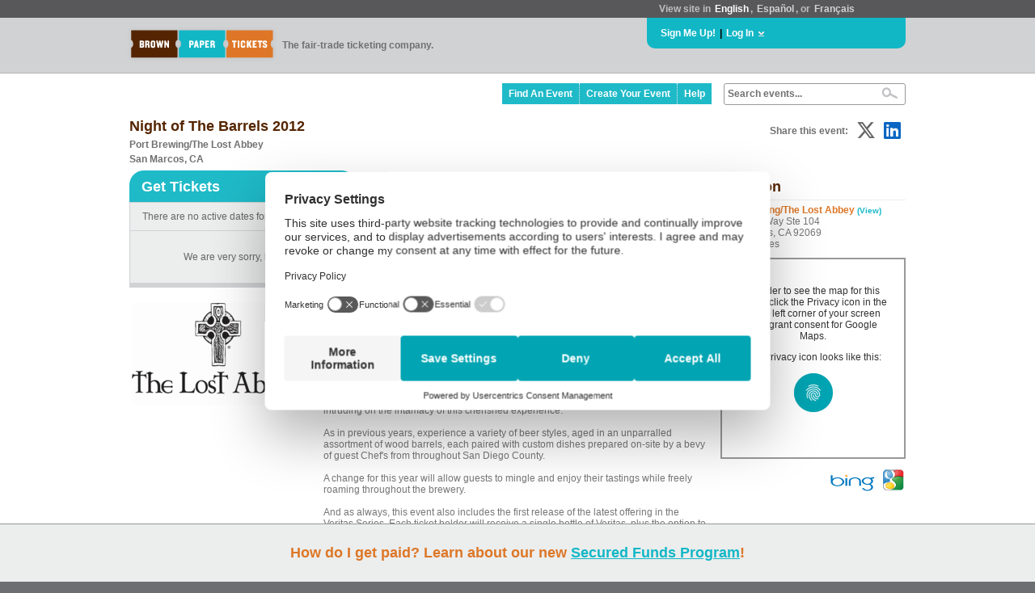

--- FILE ---
content_type: text/html; charset=utf-8
request_url: https://www.brownpapertickets.com/event/284017
body_size: 101027
content:
<!DOCTYPE html>
<html>
<head>

<title>Night of The Barrels 2012</title>

<script id='usercentrics-cmp' src='https://web.cmp.usercentrics.eu/ui/loader.js' data-blockingmode='auto' data-settings-id='lT7pdUh7qJkv8l' async></script>


<!-- Google Data Layer -->
<script type='text/plain' data-usercentrics='Google Tag Manager' data-ccpa-optout='true'>
    dataLayer = [{
    	'ecommerce': {
            'detail': {
                'products': [{
                    'name': 'Night of The Barrels 2012',
                    'id': '284017'
                }]
            }
        }
    }];
</script>

<!-- Google Tag Manager -->
<script type='text/plain' data-usercentrics='Google Tag Manager' data-ccpa-optout='true'>(function(w,d,s,l,i){w[l]=w[l]||[];w[l].push({'gtm.start':
new Date().getTime(),event:'gtm.js'});var f=d.getElementsByTagName(s)[0],
j=d.createElement(s),dl=l!='dataLayer'?'&l='+l:'';j.async=true;j.src=
'https://www.googletagmanager.com/gtm.js?id='+i+dl;f.parentNode.insertBefore(j,f);
})(window,document,'script','dataLayer','GTM-M9BNVZV');</script>
<!-- End Google Tag Manager -->


<meta name="keywords" content="ticket buy sell tickets events event registration">
<meta name="description" content="Brown Paper Tickets - The first and only fair trade ticketing company!">
<meta name="Generator" content="Copyright (c) 2000-2022 Brown Paper Tickets. All rights reserved." />
<meta http-equiv="Pragma" content="no-cache">
<meta http-equiv="expires" content="0">
<meta http-equiv="Content-Type" content="text/html; charset=utf-8" />
<meta http-equiv="X-UA-Compatible" content="IE=Edge" />
<meta name="description" content="Lost Abbey Barrel Night" />
<link rel="image_src" href="https://www.brownpapertickets.com/g/e/151278-250.gif" />
<meta property="og:image" content="https://www.brownpapertickets.com/g/e/151278-250.gif" />
<link rel="stylesheet" type="text/css" href="/defs_v6.10.0.css" />
<link rel='stylesheet' type='text/css' href='/c/font-awesome/css/fontawesome.min.css' />
<link rel='stylesheet' type='text/css' href='/c/font-awesome/css/regular.min.css' />
<link rel='stylesheet' type='text/css' href='/c/font-awesome/css/brands.min.css' />
<style type="text/css">
.loginbox {
	padding: 20px 40px 15px 15px;
	left: 15px;
	top: 0px;
	position: absolute;
	background: #efefef;
	color: #000000;
	font-weight: bold;
	z-index: 10;
	border: 1px solid #d1d2d4;
}

a.lang, a:link.lang, a:visited.lang, a:active.lang {
text-decoration: none;
font-weight: bold;
color: #d1d2d4;
padding: 2px;
-webkit-border-radius: 3px;
-moz-border-radius: 3px;
border-radius: 3px;
}

a:hover.lang {
text-decoration: none;
font-weight: bold;
background: #d1d2d4;
color: #707070;
padding: 2px;
-webkit-border-radius: 3px;
-moz-border-radius: 3px;
border-radius: 3px;
}

a.lang_sel, a:link.lang_sel, a:visited.lang_sel, a:active.lang_sel {
text-decoration: none;
font-weight: bold;
color: #ffffff;
padding: 2px;
-webkit-border-radius: 3px;
-moz-border-radius: 3px;
border-radius: 3px;
}

a:hover.lang_sel {
text-decoration: none;
font-weight: bold;
background: #d1d2d4;
color: #707070;
padding: 2px;
-webkit-border-radius: 3px;
-moz-border-radius: 3px;
border-radius: 3px;
}

a:link.whiteblue, a:visited.whiteblue, a:active.whiteblue {
text-decoration: none;
font-weight: bold;
padding: 2px;
color: #FFFFFF;
-webkit-border-radius: 3px;
-moz-border-radius: 3px;
border-radius: 3px;
}

a:hover.whiteblue {
text-decoration: none;
font-weight: bold;
padding: 2px;
color: #12b7c6;
background: #efefef;
-webkit-border-radius: 3px;
-moz-border-radius: 3px;
border-radius: 3px;
}

DIV.menudropdown {
	margin-top: 0px;
	padding: 10px;
	position: absolute;
	top: 100%;
	left: -2px;
	width: 250px;
	background: #d9d9d9;
	border-top: solid #6d6e71 3px;
	border-left: solid #6d6e71 2px;
	border-right: solid #6d6e71 2px;
	border-bottom: solid #6d6e71 2px;
	color: #000000;
	font-weight: bold;
	z-index: 11;
	visibility: hidden;
	-webkit-border-bottom-left-radius: 6px;
	-webkit-border-bottom-right-radius: 6px;
	-moz-border-radius: 0px 0px 6px 6px;
	border-radius: 0px 0px 6px 6px;
}


a:link.plainblue, a:visited.plainblue, a:active.plainblue {
	text-decoration: none;
	font-weight: bold;
	color: #12b7c6;
}

a:hover.plainblue {
	text-decoration: underline;
	font-weight: bold;
	color: #12b7c6;
	background: none;
}

.suggestion_notover_link {
	background-color: #FFFFFF;
	padding: 6px;
}

.suggestion_over_link {
	background-color: #DBF1F4;
	padding: 6px;
	cursor: pointer;
}

#suggestions {
	position: absolute;
	right: 0px;
	background-color: #FFFFFF;
	color: #707070;
	font-weight: bold;
	text-align: left;
	white-space: nowrap;
	margin: -1px 0px 0px 0px;
	font-size: 12px;
	z-index: 1000000;
	display: none;
	-moz-box-shadow: 2px 2px 1px 1px #888888;
	-webkit-box-shadow: 2px 2px 1px 1px #888888;
	box-shadow: 2px 2px 1px 1px #888888;
	border: solid #999999 1px;
}


a:link.findcreate, a:visited.findcreate, a:active.findcreate {
	color: #ffffff;
	background: #1fbac8;
	font-size: 12px;
	display: block;
	padding: 6px 8px 6px 8px;
	text-decoration: none;
	font-weight: bold;
	height: 100%;
}

a:hover.findcreate {
	color: #ffffff;
	background: #1edced;
	font-size: 12px;
	display: block;
	padding: 6px 8px 6px 8px;
	text-decoration: none;
	font-weight: bold;
	height: 100%;
}

</style>
</head>
<body   STYLE="padding: 0px; background: #6d6e71;">
<script src="/jquery/jquery.js" type="text/javascript"></script>
<script src="/scripts_v6.10.0.js" type="text/javascript" language="javascript"></script>

          <style>
            #announcement_wrapper {
              position: fixed;
              bottom: 0;
              left: 0;
              width: 100%;
              background-color: #bbbbbf;
              border-top: 1px solid #969699;
              z-index: 999999;
              box-sizing: border-box;
              -moz-box-sizing: border-box;
              -webkit-box-sizing: border-box;
            }
            #announcement {
              max-width: 1000px;
              margin: 25px auto;
              text-align: center;
              color: #161515;
            }
            #announcement a {
              color: #572f0f;
            }
            #dismiss {
              background-color: #58585a;
              opacity: 0.7;
              border: 1px solid #000;
              border-radius: 14px;
              font-size: 14px;
              color: #fff;
              cursor: pointer;
              vertical-align: middle;
              padding: 6px 10px 4px;
              margin-left: 15px;
              float: right;
              position: relative;
              top: 17px;
              right: 25px;
            }
            @media only screen and (max-width: 1024px) {
              #announcement {
                padding: 0 75px 0 15px;
              }
            }
          </style>

          <div id="announcement_wrapper">
            <div id="dismiss" onClick="dismissBanner();">X</div>
            <div id="announcement"><style>#announcement_wrapper {background-color: #eceded}
#announcement_wrapper #dismiss {display:none;}
#announcement_wrapper #announcement {padding: 0 15px; font-size: 18px; font-weight: bold; color: #dd7727;}
#announcement a {text-decoration:underline; font-size: 18px; color: #12b7c6;}
#announcement span.divider {padding:0 10px; color:#969699;}
@media only screen and (max-width: 685px) {
  #announcement span {display:block;}
  #announcement span.first {margin-bottom: 12px;}
  #announcement span.divider {display:none;}
}
</style>
<span class="first">How do I get paid? Learn about our new <a href="https://brownpapertickets.zendesk.com/hc/articles/22926450417037" target="_blank">Secured Funds Program</a>!</span></div>
          </div>

          <script>
            $(document).ready(function() {
              var footerHeight = $('#announcement_wrapper').outerHeight();
              $('#announcement_wrapper').css('height', footerHeight + "px");
              $('body').css('padding-bottom', footerHeight + "px");
            });

            function dismissBanner() {
              $('body').css('padding-bottom', "0px");
              $('#announcement_wrapper').css('display','none');
              document.cookie = "banner=dismiss;path=/";
            }
          </script>

<div STYLE="z-index: 2000000; width: 100%;">
<TABLE CELLPADDING=0 CELLSPACING=0 BORDER=0 WIDTH=100%>
	<TR>
		<TD STYLE="margin-left: auto; margin-right: auto; background: #58585a;"><TABLE WIDTH=980px CELLPADDING=0 CELLSPACING=0 BORDER=0 STYLE="margin-left: auto; margin-right: auto;">
			<TR>
				<TD>&nbsp;</TD>
					<TD WIDTH=300px VALIGN=CENTER STYLE="background: #58585a; color: #bdbec0; padding: 4px 15px 4px 15px;"><B>View site in <a href="https://www.brownpapertickets.com/setlanguage.html?language=en_US" option value="english" CLASS=lang_sel>English</a>,
	<a href="https://es.brownpapertickets.com/" option value="spanish" CLASS=lang>Espa&#241;ol</a>, or <a href="https://fr.brownpapertickets.com" option value="french" CLASS=lang>Fran&#231;ais</a></B></TD></TR>
			</TR></TABLE></TD></TR>
	<TR>
		<TD WIDTH=100% STYLE="background: #d1d2d4; border-bottom: solid #b2b4b6 1px;" VALIGN=TOP>
			<TABLE WIDTH=980px CELLPADDING=0 CELLSPACING=0 BORDER=0 STYLE="margin-left: auto; margin-right: auto;">
				<TR>
					<TD HEIGHT=50px ROWSPAN=2 VALIGN=CENTER ALIGN=LEFT WIDTH=195px STYLE="padding-left: 4px;"><A HREF="https://www.brownpapertickets.com" CLASS=plain><IMG SRC="/g/6/BPT_logo_drop_small.png" WIDTH=192px HEIGHT=50px BORDER=0></A></TD>
					<TD HEIGHT=50px ROWSPAN=2 VALIGN=CENTER STYLE="color: #707070; font-size: 12px;"><B>The fair-trade ticketing company.</B></TD>
					<TD WIDTH=290px HEIGHT=30px STYLE="background: #12b7c6; padding: 4px 15px 4px 15px; border-bottom-left-radius: 10px; border-bottom-right-radius: 10px; -moz-border-radius-bottomleft: 10px; -moz-border-radius-bottomright: 10px; -webkit-border-bottom-left-radius: 10px; -webkit-border-bottom-right-radius: 10px;" ALIGN=LEFT>
<TABLE CELLPADDING=0 CELLSPACING=0 BORDER=0 WIDTH=100%>
	<TR>
		<TD ALIGN=LEFT VALIGN=CENTER>
			<TABLE CELLPADDING=0 CELLSPACING=0 BORDER=0>
				<TR>
					<TD VALIGN=CENTER><A HREF="https://www.brownpapertickets.com/join.html" CLASS=whiteblue>Sign Me Up!</A></TD>
					<TD VALIGN=CENTER><B>&nbsp;|&nbsp;</B></TD>
					<TD VALIGN=CENTER><A HREF="https://www.brownpapertickets.com/login.html" onClick="showLogin(); document.getElementById('headerlogin').focus(); return false;" CLASS=whiteblue>Log In</A></TD>
					<TD ALIGN=CENTER VALIGN=CENTER WIDTH=15px><DIV ID=loginarrow STYLE="cursor: pointer;" onClick="showLogin(); return false;"><IMG SRC="/g/smallarrowdown.gif"></DIV></TD></TR>
			</TABLE>
		</TD>
	</TR>
</TABLE>
</TD>
					<TD WIDTH=10px>&nbsp;</TD></TR>
				<TR>
					<TD VALIGN=TOP ALIGN=LEFT HEIGHT=30px;><div STYLE="position: relative; width: 290px; background: #ff0000;">
<div CLASS=loginbox ID=loginbox STYLE="display: none;"> <!--Start login box-->
<FORM ACTION="https://www.brownpapertickets.com/login.html" ID="header_login_form" METHOD=POST accept-charset="utf-8" novalidate>
<TABLE CELLPADDING=0 CELLSPACING=0 BORDER=0>
	<TR>
		<TD NOWRAP STYLE="padding-bottom: 8px;"><INPUT TYPE="email" NAME="login_92BREuYiIk" VALUE="Email or login" CLASS="small_form_input" ID="headerlogin" AUTOCOMPLETE="off" STYLE="display: inline; width: 175px; border: 1px solid #d1d2d4; color: #707070; font-weight: normal; font-family: Helvetica, Arial, Sans-serif;" onKeydown="if (this.value==this.defaultValue) this.value='';" onBlur="if (this.value=='') this.value=this.defaultValue;"></TD>
	<TR>
		<TD NOWRAP NOWRAP STYLE="padding-bottom: 12px;"><INPUT TYPE="text" NAME="not_a_valid_field" VALUE="Password" ID="header_password_plain_text" CLASS="small_form_input" AUTOCOMPLETE="off" STYLE="display: inline; width: 175px; border: 1px solid #d1d2d4; color: #707070; font-weight: normal; font-family: Helvetica, Arial, Sans-serif;" onFocus="showHeaderPassword();">
			<INPUT TYPE="password" NAME="pass_AtsSSqedDz" ID="header_password_password" CLASS="small_form_input" AUTOCOMPLETE="off" STYLE="display: none; width: 175px; border: 1px solid #d1d2d4; color: #707070; font-weight: normal; font-family: Helvetica, Arial, Sans-serif;" onBlur="hideHeaderPassword();">
			<div id="header_password_toggle"><i id="header_eye" class="fa-regular fa-eye-slash" onClick="showHidePwdHeader();"></i></div>
		</TD></TR>
</TABLE>
<TABLE CELLPADDING=0 CELLSPACING=0 BORDER=0>
	<TR>
		<TD STYLE="font-size: 1em; font-weight: bold; margin: 0px;">
<DIV onClick=" document.getElementById('header_login_form').submit();" CLASS=bluelink><div STYLE="display: none; height: 1px; width: 1px; overflow: hidden;"><INPUT TYPE="submit" VALUE="Submit"></div>Go</div>
</TD>
		<TD STYLE="padding-left: 15px;"><A HREF="https://www.brownpapertickets.com/findpassword.html" CLASS=sgr>Forget your login?</A></TD></TR>
</TABLE>
</FORM>
</div>
</div></TD></TR>
			</TABLE>
	</TD></TR>
</TABLE>
<TABLE WIDTH=100% CELLPADDING=0 CELLSPACING=0 BORDER=0>
	<TR>
		<TD STYLE="background: #ffffff; width: 100%;">


<TABLE WIDTH=980px CELLPADDING=0 CELLSPACING=0 BORDER=0 STYLE="margin-left: auto; margin-right: auto;">
	<TR>
		<TD ALIGN=RIGHT VALIGN=CENTER STYLE="padding-right: 10px; padding-top: 10px;" border=1><TABLE CELLPADDING=0 CELLSPACING=0 BORDER=0>
			<TR>
				<TD NOWRAP>
					<TABLE CELLPADDING=0 CELLSPACING=0 BORDER=0>
						<TR>
							<TD VALIGN=CENTER STYLE="height: 100%;"><A HREF="https://www.brownpapertickets.com/browse.html" CLASS=findcreate STYLE="border-right: 1px dotted #efefef;">Find An Event</A></TD>
							<TD VALIGN=CENTER STYLE="height: 100%;"><A HREF="https://www.brownpapertickets.com/createevent.html" CLASS=findcreate STYLE="border-right: 1px dotted #efefef;">Create Your Event</A></TD>
							<TD VALIGN=CENTER STYLE="height: 100%;"><A HREF="https://help.brownpapertickets.com/hc/en" CLASS=findcreate>Help</A></TD></TR>
					</TABLE>
				</TD>
				<TD WIDTH=15px>&nbsp;</TD>
				<TD><FORM ACTION="/browse.html" NAME="search" ID="search" METHOD=POST>
					<INPUT TYPE="hidden" NAME="formsubmitted" VALUE="1">
					<INPUT TYPE="hidden" NAME="reset" VALUE="1">
					<INPUT TYPE="hidden" NAME="secretkeywords" ID="secretkeywords" VALUE="">
					<TABLE CELLPADDING=0 CELLSPACING=0 BORDER=0>
						<TR>
							<TD ALIGN=LEFT STYLE="padding: 2px 0px 2px 0px;">
								<div STYLE="border: 1px solid #999999; padding: 4px; margin: 0; border-radius: 3px; -moz-border-radius: 3px; -webkit-border-radius: 3px; width: 215px;">
								<TABLE CELLPADDING=0 CELLSPACING=0 BORDER=0 WIDTH=100%>
									<TR>
										<TD><input type="text" name="keywords" id="keywords" value="Search events..." onFocus="if (this.value==this.defaultValue) this.value='';" onBlur="if (this.value=='') this.value=this.defaultValue; setTimeout(function(){document.getElementById('suggestions').style.display = 'none';},200);" onkeyup="suggest(this.value)" autocomplete="off" STYLE="background: #ffffff; color: #707070; border: 0; font-weight: bold; font-size: 12px; padding: 0px; height: 14px; width: 100%;" CLASS=nohighlight></TD><TD VALIGN=CENTER ALIGN=RIGHT WIDTH=35px STYLE="padding-right: 5px;"><input type="image" value="Search Events" SRC="/g/6/BPT_mag_glass.png" HEIGHT=14px WIDTH=20px>
										</TD></TR>
								</TABLE></div><div STYLE="position: relative;"><DIV ID="suggestions"></DIV></div>

						</TD></TR>
					</TABLE>
				</FORM></TD></TR></TABLE>
</TD></TR>
</TABLE>
</div>
<div STYLE="width: 100%; height: 4px;"></div>



<TABLE CELLPADDING=0 CELLSPACING=0 BORDER=0 WIDTH=980px STYLE="margin-left: auto; margin-right: auto;">

		<TD ALIGN=LEFT VALIGN=TOP STYLE="padding-left: 10px">

<script type="text/javascript">
if (window.top.location != window.location) {
  window.top.location = window.location;
}
</script>




<script src="/widget_v671.js?event=284017" type="text/javascript" language="javascript"></script>
<link rel="stylesheet" type="text/css" href="/widget_v671.css" />
<link rel='stylesheet' type='text/css' href='/c/font-awesome/css/fontawesome.min.css' />
<link rel='stylesheet' type='text/css' href='/c/font-awesome/css/brands.min.css' />


<STYLE>
div.bpt_ticket_widget {
  margin: 0px 8px 5px 0px;
}

button.askbutton {
  font-family: Helvetica, Arial, Sans-serif ;
  font-size: 12px;
  border: 0px ;
  font-weight: bold;
  color: #ffffff;
  background: #12b7c6;
  padding: 4px 20px 4px 5px;
  cursor: pointer ;
}

button.askbutton:hover {
  font-family: Helvetica, Arial, Sans-serif ;
  font-size: 12px ;
  border: 0px ;
  background: #2099a4;
  padding: 4px 20px 4px 5px;
  cursor: pointer ;
}

.fbshareicon,
.twshareicon,
.lishareicon {
  font-size: 24px;
  padding: 0 5px;
}
.fbshareicon {
  display: none;
  color: #0165E1 !important;
}
.lishareicon {
  color: #0A66C2 !important;
}
.twshareicon {
  color: #666 !important;
}
.fbshareicon:hover,
.twshareicon:hover,
.lishareicon:hover {
  filter: brightness(90%);
}

a:link.attendeelink, a:visited.attendeelink, a:active.attendeelink {
  text-decoration: none;
  font-weight: bold;
  color: #1fbac8;
  font-size: 12px;
  display: block;
}

a:hover.attendeelink {
  text-decoration: underline;
  font-weight: bold;
  color: #1fbac8;
  font-size: 12px;
  display: block;
}

#dsq-content {
  background: #d0e4ec !important;
}

.dsq-comment-body {
  background: #d0e4ec !important;
}

.dsq-options {
  display: none !important;
}

.dsq-dc-logo {
  display: none !important;
}

#dsq-content #dsq-authenticate .dsq-login-buttons {
  background: none !important;
  background-image: none !important;
  margin-bottom: 0 !important;
}

#dsq-subscribe a {
  display: none !important;
}

#dsq-content #dsq-global-toolbar {
  display: none !important;
}

#disqus_thread { clear: both !important; }

#facebook_share {display:none;}
</STYLE>


<TABLE CELLPADDING=0 CELLSPACING=0 BORDER=0 WIDTH=100%>
	<TR>
		<TD CLASS=newbox>
			<TABLE CELLPADDING=0 CELLSPACING=0 BORDER=0 WIDTH=100%>

			<TR>
				<TD CLASS=newboxbottom>
<TABLE CELLPADDING=0 CELLSPACING=0 BORDER=0 WIDTH=100%>
  <TR>

    <TD VALIGN=TOP>
<!--Main Box Start-->
<div STYLE="color: #552502; font-size: 18px; font-weight: bold; padding-bottom: 3px;">Night of The Barrels 2012</div>
<div STYLE="color: #707070; font-size: 12px; font-weight: bold; padding-bottom: 5px; line-height: 150%;">Port Brewing/The Lost Abbey<BR>San Marcos, CA</div>
    </TD>
    <TD VALIGN=TOP ALIGN=RIGHT>
      <TABLE CELLPADDING=0 CELLSPACING=0 BORDER=0>
        <TR>
          <TD CLASS=bpt_share_title_event VALIGN=CENTER NOWRAP><B>Share this event: </B></TD>
          <TD HEIGHT=32px WIDTH=32px ID="facebook_share"><A HREF="https://www.brownpapertickets.com/sharefacebook.html?e=284017" TITLE="Submit to Facebook!" onClick="window.open('https://www.brownpapertickets.com/sharefacebook.html?e=284017', 'sharefacebook', 'toolbar=no, location=no, directories=no, status=no, menubar=no, copyhistory=no, scrollbars=yes, resizable=yes, width=550, height=500').focus(); return false;" target="sharefacebook" CLASS=fbshareicon><i class='fa-brands fa-facebook'></i></A></TD>
          <TD HEIGHT=32px WIDTH=32px><A HREF="http://x.com/home?status=Check+out+Night+of+The+Barrels+2012!+https://bpt.me/e/284017" TITLE="Submit to X" target="sharetwitter" ONCLICK="window.open('https://www.brownpapertickets.com/sharetwitter.html?e_id=284017', 'sharetwitter', 'toolbar=no, location=no, directories=no, status=no, menubar=no, copyhistory=no, scrollbars=yes, resizable=yes, width=550, height=500').focus(); return false;" CLASS=twshareicon><i class='fa-brands fa-x-twitter'></i></A></TD>
          <TD HEIGHT=32px WIDTH=32px><A HREF="http://www.linkedin.com/shareArticle?mini=true&url=http%3a%2f%2fwww%2ebrownpapertickets%2ecom%2fevent%2f284017&title=Check+out+Night+of+The+Barrels+2012%2e&source=Brown+Paper+Tickets" target="sharelinkedin" ONCLICK="window.open('https://www.brownpapertickets.com/sharelinkedin.html?e_id=284017', 'sharelinkedin', 'toolbar=no, location=no, directories=no, status=no, menubar=no, copyhistory=no, scrollbars=yes, resizable=yes, width=550, height=500').focus(); return false;" CLASS=lishareicon><i class='fa-brands fa-linkedin'></i></A></TD></TR>
      </TABLE>
    </TD>
  </TR>
</TABLE>
<TABLE CELLPADDING=0 CELLSPACING=0 BORDER=0 WIDTH=100%>
  <TR>

    <TD VALIGN=TOP>
<DIV ID="bpt_eventbody"><DIV CLASS="bpt_ticket_widget">
<FORM ACTION="https://www.brownpapertickets.com/addtocart/284017" METHOD=POST>
<INPUT TYPE="hidden" NAME="event_id" VALUE="284017">
<TABLE CELLPADDING=0 CELLSPACING=0 BORDER=0 WIDTH=100%>
  <TR>
    <TD CLASS="bpt_widget_box_top"><TABLE CELLPADDING=0 CELLSPACING=0 BORDER=0><TR><TD CLASS="bpt_widget_box_tab">Get Tickets</TD></TR></TABLE></TD></TR>
  <TR>
    <TD CLASS="bpt_widget_box_body">


There are no active dates for this event.

    </TD></TR>

    <TR>
      <TD CLASS="bpt_widget_box_bottom">


    <TABLE WIDTH=100%>
      <TR>
        <TD ALIGN=RIGHT><TABLE WIDTH=100%><TR><TD STYLE="padding: 10px;" CLASS=bpt_widget_end_of_event_message ALIGN=CENTER>We are very sorry, however this year&#39;s event has concluded. See you next year!</TD><TD ALIGN=RIGHT>
<table cellpadding=0 cellspacing=0 border=0>
	<tr>
		<td NOWRAP><BUTTON TYPE="submit"  CLASS=bpt_greybutton DISABLED>Not Available</BUTTON></td>
	</tr>
</table>
</TD></TR></TABLE></TD></TR>

    </TABLE>
</TD></TR>
</TABLE>
</FORM>
</DIV>
<STYLE>
.paymentoptions td {
padding: 0px 15px 0px 0px;
}
</STYLE>
</DIV>
<BR>
<TABLE CELLPADDING=0 CELLSPACING=0 BORDER=0 WIDTH=100%>
  <TR>
<TD STYLE="padding-right: 15px;" WIDTH=225px VALIGN=TOP><CENTER><TABLE CELLPADDING=0 CELLSPACING=0 BORDER=0><TR><TD VALIGN=BOTTOM><IMG SRC="/g/e/151278-250.gif"><BR></TD></TR></TABLE></CENTER>  <div STYLE="margin-bottom: 10px;"><script type='text/plain' data-usercentrics="Twitter Syndication" data-ccpa-optout="true" async src="https://widgets.twimg.com/j/2/widget_v671.js"></script>

<script>
new TWTR.Widget({
  version: 2,
  type: 'search',
  search: '#BarrelNight',
  interval: 4000,
  title: '',
  subject: 'Following #BarrelNight!',
  width: 220,
  height: 250,
  theme: {
    shell: {
      background: '#663300',
      color: '#ffffff'
    },
    tweets: {
      background: '#ffffff',
      color: '#444444',
      links: '#339999'
    }
  },
  features: {
    scrollbar: false,
    loop: false,
    live: true,
    hashtags: true,
    timestamp: true,
    avatars: true,
    toptweets: true,
    behavior: 'default'
  }
}).render().start();
</script></div></TD>

    <TD VALIGN=TOP STYLE="color: #777777; font-family: Helvetica, Arial, Sans-serif;"><div STYLE="width: 100%; border-bottom: solid 1px #eceded; padding-bottom 5px;"><H1 STYLE="padding-bottom: 5px; color: #552502;">Event</H1></div>
<div STYLE="color: #dd7727; font-size: 12px; font-weight: bold; padding-top: 5px; padding-bottom: 10px;">Night of The Barrels 2012</div>
It's time once again for our most exclusive of events, the Night of the Barrels.<BR><BR>Due to last year's overwhelming demand, we have expanded this year's event to "two" evenings instead of just one. Each evening will feature the same beers and menu allowing for twice as many people to be a part of this unique experience without intruding on the intamacy of this cherished experience.<BR><BR>As in previous years, experience a variety of beer styles, aged in an unparralled assortment of wood barrels, each paired with custom dishes prepared on-site by a bevy of guest Chef's from throughout San Diego County.<BR><BR>A change for this year will allow guests to mingle and enjoy their tastings while freely roaming throughout the brewery.<BR><BR>And as always, this event also includes the first release of the latest offering in the Veritas Series. Each ticket holder will receive a single bottle of Veritas, plus the option to purchase one additional bottle at the event.<BR><BR>This event is extremely limited and sells out quickly each year. All attendees must be of legal drinkiing age and there will be no refunds available. A maximum of four (4) tickets may be purchased per person.
</TD></TR>
</TABLE>

<!--Main Box End-->
    </TD>
    <TD WIDTH=15px><IMG SRC="/g/6/BPT_empty_px.png" WIDTH=15px></TD>
    <TD VALIGN=TOP WIDTH=225px>
<!--Side Box Start-->
<H1 STYLE="padding-bottom: 5px; padding-top: 10px; color: #552502; border-bottom: solid 1px #eceded;">Location</H1><div STYLE="padding-top: 5px; color: #777777; font-family: Helvetica, Arial, Sans-serif;"><FONT STYLE="color: #dd7727; font-weight: bold;">Port Brewing/The Lost Abbey</FONT> <A HREF="https://www.brownpapertickets.com/venue/146077" STYLE="font-size: 10px;">(View)</A><BR>
155 Mata Way Ste 104<BR>
San Marcos, CA 92069<BR>
United States</div>

        <div id="map_container">
          <div id="map_loading">Map is loading...</div>
          <div id="map_placeholder" style="text-align: center; padding: 20px; display: none;">
            <p>In order to see the map for this event, click the Privacy icon in the lower left corner of your screen and grant consent for Google Maps.</p>
            <p>The Privacy icon looks like this:</p>
            <p><img src='/g/uc-icon.png' /></p>
          </div>
        </div>

        <div id="maps_offsite">
          <A HREF="http://www.bing.com/maps/default.aspx?where1=155+Mata+Way+Ste+104%2c+San+Marcos%2c+CA+92069+United+States" TARGET="_blank"><IMG SRC="/g/6/bing_icon.png" HEIGHT=23px WIDTH=62px BORDER=0></A>
          <A HREF="http://maps.google.com/maps?q=155+Mata+Way+Ste+104%2c+San+Marcos%2c+CA+92069+United+States" TARGET="_blank"><IMG SRC="/g/6/google_maps_icon.png" HEIGHT=31px WIDTH=31px BORDER=0></A>
        </div>
        <style>
          #map_container {
            position: relative;
            border: 2px solid #999999;
            width:  225px;
            height: 245px;
            margin: 10px 0;
          }
          #map_loading {
            display: block;
            margin: 25px 10px;
            text-align: center;
          }
          #map {
            display: none;
            position: absolute;
            top: 0;
            width:  225px;
            height: 245px;
            border: none;
          }
          #maps_offsite {
            margin: 5px 0 15px;
            text-align: right;
          }
        </style>
        <script>
          $('#map').ready(function() {
              $('#map').css('display', 'block');
              $('#map_loading').css('display', 'none');
          });
          document.addEventListener("DOMContentLoaded", function(){
            insertGoogleMap("map_container", "map_loading", "map_placeholder", "155+Mata+Way+Ste+104%2c+San+Marcos%2c+CA+92069+United+States", "AIzaSyDD-MBRiIU27DxlbhsTU9oG74o-jGjLbB4");
          });
        </script>
      
<H1 STYLE="padding-top: 20px; padding-bottom: 5px; color: #552502; border-bottom: solid 1px #eceded;">Categories</H1><div STYLE="padding-top: 5px; color: #777777; font-weight: bold;">
<TABLE>
<TR>
    <TD><A HREF="https://www.brownpapertickets.com/browse.html?category_id=100010">Food</A> &gt; <A HREF="https://www.brownpapertickets.com/browse.html?category_id=200092">Beer, Wine, Spirits</A></TD></TR><TR>
    <TD><A HREF="https://www.brownpapertickets.com/browse.html?category_id=200109">Social</A> &gt; <A HREF="https://www.brownpapertickets.com/browse.html?category_id=200100">Adult</A></TD></TR><TR>
    <TD><A HREF="https://www.brownpapertickets.com/browse.html?category_id=100010">Food</A></TD></TR>
</TABLE>
<BR><TABLE CELLPADDING=0 CELLSPACING=0 BORDER=0>
  <TR>
    <TD>
<TABLE>
 <TR>
    <TD STYLE="font-weight: normal; font-family: Helvetica, Arial, Sans-serif;"><B>Minimum Age:</B> 21</TD></TR> <TR>
    <TD STYLE="font-weight: normal; font-family: Helvetica, Arial, Sans-serif;"><B>Kid Friendly:</B> No</TD></TR> <TR>
    <TD STYLE="font-weight: normal; font-family: Helvetica, Arial, Sans-serif;"><B>Dog Friendly:</B> No</TD></TR> <TR>
    <TD STYLE="font-weight: normal; font-family: Helvetica, Arial, Sans-serif;"><B>Non-Smoking:</B> Yes!</TD></TR> <TR>
    <TD STYLE="font-weight: normal; font-family: Helvetica, Arial, Sans-serif;"><B>Wheelchair Accessible:</B> Yes!</TD></TR>
</TABLE>
</TD></TR>
</TABLE>
</div>
<H1 STYLE="padding-top: 20px; padding-bottom: 5px; color: #552502; border-bottom: solid 1px #eceded;">Contact</H1><div STYLE="padding-top: 5px; color: #777777; font-weight: bold;">
<TABLE><TR><TD><TABLE CELLPADDING=0 CELLSPACING=0>
  <TR>
    <TD STYLE="font-weight: normal; font-family: Helvetica, Arial, Sans-serif;"><B>Owner:</B> <A HREF="https://www.brownpapertickets.com/producer/160107">Port Brewing/The Lost Abbey</A></TD></TR>
  <TR>
    <TD NOWRAP STYLE="font-weight: normal; font-family: Helvetica, Arial, Sans-serif;"><B>On BPT Since:</B> Apr 13, 2012</TD></TR>
 <TR>
    <TD>&nbsp;</TD></TR>
 <TR>
    <TD STYLE="font-family: Helvetica, Arial, Sans-serif;"><B>The Lost Abbey</TD></TR>
 <TR>
    <TD STYLE="font-family: Helvetica, Arial, Sans-serif;"><A HREF="http://www.LostAbbey.com">www.LostAbbey.com</A></TD></TR>

<TR><TD><DIV ID="social_links" STYLE="padding:10px 0 0 0;">
<SPAN STYLE="padding:5px 10px 5px 0"><A HREF="https://x.com/LostAbbeyKevin" TARGET=_blank CLASS=plain><i class="fa-brands fa-x-twitter" style="font-size: 32px; color: black;"></i></A></SPAN>

</DIV></TD></TR>

</TABLE></TD></TR></TABLE>

<BR>
<FORM ACTION="/event/284017" METHOD=POST accept-charset="utf-8">
<TABLE>
  <TR>
    <TD><TEXTAREA NAME="question" COLS=20 ROWS=3 onFocus="if (this.value==this.defaultValue) this.value='';" onBlur="if (this.value=='') this.value=this.defaultValue;">Ask a question...</TEXTAREA></TD></TR>
  <TR>
    <TD><BUTTON CLASS=askbutton>Ask!</BUTTON></TD></TR>
</TABLE>
</FORM>
</div>



<H1 STYLE="padding-top: 20px; padding-bottom: 5px; color: #552502; border-bottom: solid 1px #eceded;">Attendees</H1><div STYLE="padding-top: 5px; color: #666666; font-weight: bold;">
<div STYLE="width: 100%; padding-bottom: 10px;">
  <div><TABLE WIDTH=100% CELLPADDING=0 CELLSPACING=0 BORDER=0>
  <TR>
    <TD STYLE="padding-bottom: 8px;"><DIV STYLE="font-size: 12px; font-weight: bold; padding-bottom: 2px;">Bian L.</DIV>

<DIV STYLE="font-size: 10px; font-weight: bold; padding-bottom: 2px;">los angeles, CA United States</DIV>
<DIV STYLE="font-size: 10px; font-weight: bold; padding-bottom: 2px;">Nov 04, 2012 3:23 PM</DIV></TD></TR>

  <TR>
    <TD STYLE="padding-bottom: 8px;"><DIV STYLE="font-size: 12px; font-weight: bold; padding-bottom: 2px;">Andrew W.</DIV>

<DIV STYLE="font-size: 10px; font-weight: bold; padding-bottom: 2px;">La Mesa, CA United States</DIV>
<DIV STYLE="font-size: 10px; font-weight: bold; padding-bottom: 2px;">Nov 04, 2012 1:41 PM</DIV></TD></TR>

  <TR>
    <TD STYLE="padding-bottom: 8px;"><DIV STYLE="font-size: 12px; font-weight: bold; padding-bottom: 2px;">Benjamin R.</DIV>

<DIV STYLE="font-size: 10px; font-weight: bold; padding-bottom: 2px;">San Diego, CA United States</DIV>
<DIV STYLE="font-size: 10px; font-weight: bold; padding-bottom: 2px;">Nov 04, 2012 1:41 PM</DIV></TD></TR>

  <TR>
    <TD STYLE="padding-bottom: 8px;"><DIV STYLE="font-size: 12px; font-weight: bold; padding-bottom: 2px;">Heidi T.</DIV>

<DIV STYLE="font-size: 10px; font-weight: bold; padding-bottom: 2px;">Fontana, CA United States</DIV>
<DIV STYLE="font-size: 10px; font-weight: bold; padding-bottom: 2px;">Nov 04, 2012 9:34 AM</DIV></TD></TR>

  <TR>
    <TD STYLE="padding-bottom: 8px;"><DIV STYLE="font-size: 12px; font-weight: bold; padding-bottom: 2px;">David H.</DIV>

<DIV STYLE="font-size: 10px; font-weight: bold; padding-bottom: 2px;">ENCINITAS, CA United States</DIV>
<DIV STYLE="font-size: 10px; font-weight: bold; padding-bottom: 2px;">Nov 03, 2012 2:59 PM</DIV></TD></TR>
</TABLE></div>
  <div ID="hidden_attendee_list" STYLE="display: none;"><TABLE WIDTH=100% CELLPADDING=0 CELLSPACING=0 BORDER=0>
  <TR>
    <TD STYLE="padding-bottom: 8px;"><DIV STYLE="font-size: 12px; font-weight: bold; padding-bottom: 2px;">Vembra H.</DIV>

<DIV STYLE="font-size: 10px; font-weight: bold; padding-bottom: 2px;">ENCINITAS, CA United States</DIV>
<DIV STYLE="font-size: 10px; font-weight: bold; padding-bottom: 2px;">Nov 03, 2012 2:59 PM</DIV></TD></TR>

  <TR>
    <TD STYLE="padding-bottom: 8px;"><DIV STYLE="font-size: 12px; font-weight: bold; padding-bottom: 2px;">Brian J.</DIV>

<DIV STYLE="font-size: 10px; font-weight: bold; padding-bottom: 2px;">San Diego, CA United States</DIV>
<DIV STYLE="font-size: 10px; font-weight: bold; padding-bottom: 2px;">Nov 02, 2012 2:41 PM</DIV></TD></TR>

  <TR>
    <TD STYLE="padding-bottom: 8px;"><DIV STYLE="font-size: 12px; font-weight: bold; padding-bottom: 2px;">G Richard G.</DIV>

<DIV STYLE="font-size: 10px; font-weight: bold; padding-bottom: 2px;">Beverly Hills, CA United States</DIV>
<DIV STYLE="font-size: 10px; font-weight: bold; padding-bottom: 2px;">Nov 01, 2012 9:20 PM</DIV></TD></TR>

  <TR>
    <TD STYLE="padding-bottom: 8px;"><DIV STYLE="font-size: 12px; font-weight: bold; padding-bottom: 2px;">Ashley R.</DIV>

<DIV STYLE="font-size: 10px; font-weight: bold; padding-bottom: 2px;">San Diego, CA United States</DIV>
<DIV STYLE="font-size: 10px; font-weight: bold; padding-bottom: 2px;">Nov 01, 2012 1:51 PM</DIV></TD></TR>

  <TR>
    <TD STYLE="padding-bottom: 8px;"><DIV STYLE="font-size: 12px; font-weight: bold; padding-bottom: 2px;">Adam R.</DIV>

<DIV STYLE="font-size: 10px; font-weight: bold; padding-bottom: 2px;">San Diego, CA United States</DIV>
<DIV STYLE="font-size: 10px; font-weight: bold; padding-bottom: 2px;">Nov 01, 2012 1:51 PM</DIV></TD></TR>

  <TR>
    <TD STYLE="padding-bottom: 8px;"><DIV STYLE="font-size: 12px; font-weight: bold; padding-bottom: 2px;">Darren C.</DIV>

<DIV STYLE="font-size: 10px; font-weight: bold; padding-bottom: 2px;">San Marcos, CA United States</DIV>
<DIV STYLE="font-size: 10px; font-weight: bold; padding-bottom: 2px;">Oct 29, 2012 4:14 PM</DIV></TD></TR>

  <TR>
    <TD STYLE="padding-bottom: 8px;"><DIV STYLE="font-size: 12px; font-weight: bold; padding-bottom: 2px;">Matt A.</DIV>

<DIV STYLE="font-size: 10px; font-weight: bold; padding-bottom: 2px;">San Marcos, CA United States</DIV>
<DIV STYLE="font-size: 10px; font-weight: bold; padding-bottom: 2px;">Oct 29, 2012 9:55 AM</DIV></TD></TR>

  <TR>
    <TD STYLE="padding-bottom: 8px;"><DIV STYLE="font-size: 12px; font-weight: bold; padding-bottom: 2px;">Dominic F.</DIV>

<DIV STYLE="font-size: 10px; font-weight: bold; padding-bottom: 2px;">Lakeside, CA United States</DIV>
<DIV STYLE="font-size: 10px; font-weight: bold; padding-bottom: 2px;">Oct 27, 2012 8:18 PM</DIV></TD></TR>

  <TR>
    <TD STYLE="padding-bottom: 8px;"><DIV STYLE="font-size: 12px; font-weight: bold; padding-bottom: 2px;">Daryl R.</DIV>

<DIV STYLE="font-size: 10px; font-weight: bold; padding-bottom: 2px;">La Habra, CA United States</DIV>
<DIV STYLE="font-size: 10px; font-weight: bold; padding-bottom: 2px;">Oct 26, 2012 1:36 PM</DIV></TD></TR>

  <TR>
    <TD STYLE="padding-bottom: 8px;"><DIV STYLE="font-size: 12px; font-weight: bold; padding-bottom: 2px;">Frank M.</DIV>

<DIV STYLE="font-size: 10px; font-weight: bold; padding-bottom: 2px;">La Habra, CA United States</DIV>
<DIV STYLE="font-size: 10px; font-weight: bold; padding-bottom: 2px;">Oct 26, 2012 1:36 PM</DIV></TD></TR>

  <TR>
    <TD STYLE="padding-bottom: 8px;"><DIV STYLE="font-size: 12px; font-weight: bold; padding-bottom: 2px;">Tim H.</DIV>

<DIV STYLE="font-size: 10px; font-weight: bold; padding-bottom: 2px;">San Clemente, CA United States</DIV>
<DIV STYLE="font-size: 10px; font-weight: bold; padding-bottom: 2px;">Oct 26, 2012 9:54 AM</DIV></TD></TR>

  <TR>
    <TD STYLE="padding-bottom: 8px;"><DIV STYLE="font-size: 12px; font-weight: bold; padding-bottom: 2px;">Tim H.</DIV>

<DIV STYLE="font-size: 10px; font-weight: bold; padding-bottom: 2px;">San Clemente, CA United States</DIV>
<DIV STYLE="font-size: 10px; font-weight: bold; padding-bottom: 2px;">Oct 26, 2012 9:54 AM</DIV></TD></TR>

  <TR>
    <TD STYLE="padding-bottom: 8px;"><DIV STYLE="font-size: 12px; font-weight: bold; padding-bottom: 2px;">Jonathan J.</DIV>

<DIV STYLE="font-size: 10px; font-weight: bold; padding-bottom: 2px;">Fallbrook, CA United States</DIV>
<DIV STYLE="font-size: 10px; font-weight: bold; padding-bottom: 2px;">Oct 25, 2012 6:30 PM</DIV></TD></TR>

  <TR>
    <TD STYLE="padding-bottom: 8px;"><DIV STYLE="font-size: 12px; font-weight: bold; padding-bottom: 2px;">Gail J.</DIV>

<DIV STYLE="font-size: 10px; font-weight: bold; padding-bottom: 2px;">Ramona, CA United States</DIV>
<DIV STYLE="font-size: 10px; font-weight: bold; padding-bottom: 2px;">Oct 25, 2012 6:02 PM</DIV></TD></TR>

  <TR>
    <TD STYLE="padding-bottom: 8px;"><DIV STYLE="font-size: 12px; font-weight: bold; padding-bottom: 2px;">Richard J.</DIV>

<DIV STYLE="font-size: 10px; font-weight: bold; padding-bottom: 2px;">Ramona, CA United States</DIV>
<DIV STYLE="font-size: 10px; font-weight: bold; padding-bottom: 2px;">Oct 25, 2012 6:02 PM</DIV></TD></TR>

  <TR>
    <TD STYLE="padding-bottom: 8px;"><DIV STYLE="font-size: 12px; font-weight: bold; padding-bottom: 2px;">Anton T.</DIV>

<DIV STYLE="font-size: 10px; font-weight: bold; padding-bottom: 2px;">Beverly Hills, CA United States</DIV>
<DIV STYLE="font-size: 10px; font-weight: bold; padding-bottom: 2px;">Oct 25, 2012 12:24 PM</DIV></TD></TR>

  <TR>
    <TD STYLE="padding-bottom: 8px;"><DIV STYLE="font-size: 12px; font-weight: bold; padding-bottom: 2px;">Tommy A.</DIV>

<DIV STYLE="font-size: 10px; font-weight: bold; padding-bottom: 2px;">Beverly Hills, CA United States</DIV>
<DIV STYLE="font-size: 10px; font-weight: bold; padding-bottom: 2px;">Oct 25, 2012 12:24 PM</DIV></TD></TR>

  <TR>
    <TD STYLE="padding-bottom: 8px;"><DIV STYLE="font-size: 12px; font-weight: bold; padding-bottom: 2px;">Silvia H.</DIV>

<DIV STYLE="font-size: 10px; font-weight: bold; padding-bottom: 2px;">Glendale, CA United States</DIV>
<DIV STYLE="font-size: 10px; font-weight: bold; padding-bottom: 2px;">Oct 25, 2012 10:05 AM</DIV></TD></TR>

  <TR>
    <TD STYLE="padding-bottom: 8px;"><DIV STYLE="font-size: 12px; font-weight: bold; padding-bottom: 2px;">Alen M.</DIV>

<DIV STYLE="font-size: 10px; font-weight: bold; padding-bottom: 2px;">Glendale, CA United States</DIV>
<DIV STYLE="font-size: 10px; font-weight: bold; padding-bottom: 2px;">Oct 25, 2012 10:05 AM</DIV></TD></TR>

  <TR>
    <TD STYLE="padding-bottom: 8px;"><DIV STYLE="font-size: 12px; font-weight: bold; padding-bottom: 2px;">Vahe I.</DIV>

<DIV STYLE="font-size: 10px; font-weight: bold; padding-bottom: 2px;">Glendale, CA United States</DIV>
<DIV STYLE="font-size: 10px; font-weight: bold; padding-bottom: 2px;">Oct 25, 2012 9:51 AM</DIV></TD></TR>

  <TR>
    <TD STYLE="padding-bottom: 8px;"><DIV STYLE="font-size: 12px; font-weight: bold; padding-bottom: 2px;">Christine S.</DIV>

<DIV STYLE="font-size: 10px; font-weight: bold; padding-bottom: 2px;">Glendale, CA United States</DIV>
<DIV STYLE="font-size: 10px; font-weight: bold; padding-bottom: 2px;">Oct 25, 2012 9:51 AM</DIV></TD></TR>

  <TR>
    <TD STYLE="padding-bottom: 8px;"><DIV STYLE="font-size: 12px; font-weight: bold; padding-bottom: 2px;">Scott B.</DIV>

<DIV STYLE="font-size: 10px; font-weight: bold; padding-bottom: 2px;">San Diego, CA United States</DIV>
<DIV STYLE="font-size: 10px; font-weight: bold; padding-bottom: 2px;">Oct 25, 2012 9:29 AM</DIV></TD></TR>

  <TR>
    <TD STYLE="padding-bottom: 8px;"><DIV STYLE="font-size: 12px; font-weight: bold; padding-bottom: 2px;">Rob C.</DIV>

<DIV STYLE="font-size: 10px; font-weight: bold; padding-bottom: 2px;">San Diego, CA United States</DIV>
<DIV STYLE="font-size: 10px; font-weight: bold; padding-bottom: 2px;">Oct 24, 2012 2:25 PM</DIV></TD></TR>

  <TR>
    <TD STYLE="padding-bottom: 8px;"><DIV STYLE="font-size: 12px; font-weight: bold; padding-bottom: 2px;">Bradley K.</DIV>

<DIV STYLE="font-size: 10px; font-weight: bold; padding-bottom: 2px;">Culver City, CA United States</DIV>
<DIV STYLE="font-size: 10px; font-weight: bold; padding-bottom: 2px;">Oct 24, 2012 2:18 PM</DIV></TD></TR>

  <TR>
    <TD STYLE="padding-bottom: 8px;"><DIV STYLE="font-size: 12px; font-weight: bold; padding-bottom: 2px;">Michael S.</DIV>

<DIV STYLE="font-size: 10px; font-weight: bold; padding-bottom: 2px;">Rancho cucomga, CA United States</DIV>
<DIV STYLE="font-size: 10px; font-weight: bold; padding-bottom: 2px;">Oct 24, 2012 1:52 PM</DIV></TD></TR>

  <TR>
    <TD STYLE="padding-bottom: 8px;"><DIV STYLE="font-size: 12px; font-weight: bold; padding-bottom: 2px;">Cristillo S.</DIV>

<DIV STYLE="font-size: 10px; font-weight: bold; padding-bottom: 2px;">Rancho cucomga, CA United States</DIV>
<DIV STYLE="font-size: 10px; font-weight: bold; padding-bottom: 2px;">Oct 24, 2012 1:52 PM</DIV></TD></TR>

  <TR>
    <TD STYLE="padding-bottom: 8px;"><DIV STYLE="font-size: 12px; font-weight: bold; padding-bottom: 2px;">Greg S.</DIV>

<DIV STYLE="font-size: 10px; font-weight: bold; padding-bottom: 2px;">Santa Monica, CA United States</DIV>
<DIV STYLE="font-size: 10px; font-weight: bold; padding-bottom: 2px;">Oct 24, 2012 1:42 PM</DIV></TD></TR>

  <TR>
    <TD STYLE="padding-bottom: 8px;"><DIV STYLE="font-size: 12px; font-weight: bold; padding-bottom: 2px;">Noel R.</DIV>

<DIV STYLE="font-size: 10px; font-weight: bold; padding-bottom: 2px;">San Marcos, CA United States</DIV>
<DIV STYLE="font-size: 10px; font-weight: bold; padding-bottom: 2px;">Oct 24, 2012 9:33 AM</DIV></TD></TR>

  <TR>
    <TD STYLE="padding-bottom: 8px;"><DIV STYLE="font-size: 12px; font-weight: bold; padding-bottom: 2px;">Noel R.</DIV>

<DIV STYLE="font-size: 10px; font-weight: bold; padding-bottom: 2px;">San Marcos, CA United States</DIV>
<DIV STYLE="font-size: 10px; font-weight: bold; padding-bottom: 2px;">Oct 24, 2012 9:33 AM</DIV></TD></TR>

  <TR>
    <TD STYLE="padding-bottom: 8px;"><DIV STYLE="font-size: 12px; font-weight: bold; padding-bottom: 2px;">Sean G.</DIV>

<DIV STYLE="font-size: 10px; font-weight: bold; padding-bottom: 2px;">San Marcos, CA United States</DIV>
<DIV STYLE="font-size: 10px; font-weight: bold; padding-bottom: 2px;">Oct 23, 2012 11:03 PM</DIV></TD></TR>

  <TR>
    <TD STYLE="padding-bottom: 8px;"><DIV STYLE="font-size: 12px; font-weight: bold; padding-bottom: 2px;">Patrick K.</DIV>

<DIV STYLE="font-size: 10px; font-weight: bold; padding-bottom: 2px;">Carlsbad, CA United States</DIV>
<DIV STYLE="font-size: 10px; font-weight: bold; padding-bottom: 2px;">Oct 23, 2012 5:37 PM</DIV></TD></TR>

  <TR>
    <TD STYLE="padding-bottom: 8px;"><DIV STYLE="font-size: 12px; font-weight: bold; padding-bottom: 2px;">Dimitry (meach) K.</DIV>

<DIV STYLE="font-size: 10px; font-weight: bold; padding-bottom: 2px;">Carlsbad, CA United States</DIV>
<DIV STYLE="font-size: 10px; font-weight: bold; padding-bottom: 2px;">Oct 23, 2012 5:37 PM</DIV></TD></TR>

  <TR>
    <TD STYLE="padding-bottom: 8px;"><DIV STYLE="font-size: 12px; font-weight: bold; padding-bottom: 2px;">James R.</DIV>

<DIV STYLE="font-size: 10px; font-weight: bold; padding-bottom: 2px;">Port St. Lucie, FL United States</DIV>
<DIV STYLE="font-size: 10px; font-weight: bold; padding-bottom: 2px;">Oct 23, 2012 2:59 PM</DIV></TD></TR>

  <TR>
    <TD STYLE="padding-bottom: 8px;"><DIV STYLE="font-size: 12px; font-weight: bold; padding-bottom: 2px;">Broc C.</DIV>

<DIV STYLE="font-size: 10px; font-weight: bold; padding-bottom: 2px;">San diego, CA United States</DIV>
<DIV STYLE="font-size: 10px; font-weight: bold; padding-bottom: 2px;">Oct 23, 2012 11:08 AM</DIV></TD></TR>

  <TR>
    <TD STYLE="padding-bottom: 8px;"><DIV STYLE="font-size: 12px; font-weight: bold; padding-bottom: 2px;">Cody A.</DIV>

<DIV STYLE="font-size: 10px; font-weight: bold; padding-bottom: 2px;">San diego, CA United States</DIV>
<DIV STYLE="font-size: 10px; font-weight: bold; padding-bottom: 2px;">Oct 23, 2012 11:08 AM</DIV></TD></TR>

  <TR>
    <TD STYLE="padding-bottom: 8px;"><DIV STYLE="font-size: 12px; font-weight: bold; padding-bottom: 2px;">Trisha L.</DIV>

<DIV STYLE="font-size: 10px; font-weight: bold; padding-bottom: 2px;">Alta Loma, CA United States</DIV>
<DIV STYLE="font-size: 10px; font-weight: bold; padding-bottom: 2px;">Oct 23, 2012 7:55 AM</DIV></TD></TR>

  <TR>
    <TD STYLE="padding-bottom: 8px;"><DIV STYLE="font-size: 12px; font-weight: bold; padding-bottom: 2px;">Marcell I.</DIV>

<DIV STYLE="font-size: 10px; font-weight: bold; padding-bottom: 2px;">Alta Loma, CA United States</DIV>
<DIV STYLE="font-size: 10px; font-weight: bold; padding-bottom: 2px;">Oct 23, 2012 7:55 AM</DIV></TD></TR>

  <TR>
    <TD STYLE="padding-bottom: 8px;"><DIV STYLE="font-size: 12px; font-weight: bold; padding-bottom: 2px;">Thom S.</DIV>

<DIV STYLE="font-size: 10px; font-weight: bold; padding-bottom: 2px;">San Clemente, CA United States</DIV>
<DIV STYLE="font-size: 10px; font-weight: bold; padding-bottom: 2px;">Oct 22, 2012 11:35 PM</DIV></TD></TR>

  <TR>
    <TD STYLE="padding-bottom: 8px;"><DIV STYLE="font-size: 12px; font-weight: bold; padding-bottom: 2px;">Dawn S.</DIV>

<DIV STYLE="font-size: 10px; font-weight: bold; padding-bottom: 2px;">San Clemente, CA United States</DIV>
<DIV STYLE="font-size: 10px; font-weight: bold; padding-bottom: 2px;">Oct 22, 2012 11:35 PM</DIV></TD></TR>

  <TR>
    <TD STYLE="padding-bottom: 8px;"><DIV STYLE="font-size: 12px; font-weight: bold; padding-bottom: 2px;">Ryan C.</DIV>

<DIV STYLE="font-size: 10px; font-weight: bold; padding-bottom: 2px;">San Diego, CA United States</DIV>
<DIV STYLE="font-size: 10px; font-weight: bold; padding-bottom: 2px;">Oct 22, 2012 11:18 PM</DIV></TD></TR>

  <TR>
    <TD STYLE="padding-bottom: 8px;"><DIV STYLE="font-size: 12px; font-weight: bold; padding-bottom: 2px;">Christopher D.</DIV>

<DIV STYLE="font-size: 10px; font-weight: bold; padding-bottom: 2px;">Carlsbad, CA United States</DIV>
<DIV STYLE="font-size: 10px; font-weight: bold; padding-bottom: 2px;">Oct 22, 2012 8:27 PM</DIV></TD></TR>

  <TR>
    <TD STYLE="padding-bottom: 8px;"><DIV STYLE="font-size: 12px; font-weight: bold; padding-bottom: 2px;">Danielle B.</DIV>

<DIV STYLE="font-size: 10px; font-weight: bold; padding-bottom: 2px;">San Juan Capistrano, CA United States</DIV>
<DIV STYLE="font-size: 10px; font-weight: bold; padding-bottom: 2px;">Oct 22, 2012 8:01 PM</DIV></TD></TR>

  <TR>
    <TD STYLE="padding-bottom: 8px;"><DIV STYLE="font-size: 12px; font-weight: bold; padding-bottom: 2px;">Nathan B.</DIV>

<DIV STYLE="font-size: 10px; font-weight: bold; padding-bottom: 2px;">San Juan Capistrano, CA United States</DIV>
<DIV STYLE="font-size: 10px; font-weight: bold; padding-bottom: 2px;">Oct 22, 2012 8:01 PM</DIV></TD></TR>

  <TR>
    <TD STYLE="padding-bottom: 8px;"><DIV STYLE="font-size: 12px; font-weight: bold; padding-bottom: 2px;">Selina F.</DIV>

<DIV STYLE="font-size: 10px; font-weight: bold; padding-bottom: 2px;">San Juan Capistrano, CA United States</DIV>
<DIV STYLE="font-size: 10px; font-weight: bold; padding-bottom: 2px;">Oct 22, 2012 8:01 PM</DIV></TD></TR>

  <TR>
    <TD STYLE="padding-bottom: 8px;"><DIV STYLE="font-size: 12px; font-weight: bold; padding-bottom: 2px;">Bobby B.</DIV>

<DIV STYLE="font-size: 10px; font-weight: bold; padding-bottom: 2px;">San Juan Capistrano, CA United States</DIV>
<DIV STYLE="font-size: 10px; font-weight: bold; padding-bottom: 2px;">Oct 22, 2012 8:01 PM</DIV></TD></TR>

  <TR>
    <TD STYLE="padding-bottom: 8px;"><DIV STYLE="font-size: 12px; font-weight: bold; padding-bottom: 2px;">Jeff F.</DIV>

<DIV STYLE="font-size: 10px; font-weight: bold; padding-bottom: 2px;">Los Angeles, CA United States</DIV>
<DIV STYLE="font-size: 10px; font-weight: bold; padding-bottom: 2px;">Oct 22, 2012 12:44 AM</DIV></TD></TR>

  <TR>
    <TD STYLE="padding-bottom: 8px;"><DIV STYLE="font-size: 12px; font-weight: bold; padding-bottom: 2px;">David R.</DIV>

<DIV STYLE="font-size: 10px; font-weight: bold; padding-bottom: 2px;">Seattle, WA United States</DIV>
<DIV STYLE="font-size: 10px; font-weight: bold; padding-bottom: 2px;">Oct 21, 2012 10:25 PM</DIV></TD></TR>

  <TR>
    <TD STYLE="padding-bottom: 8px;"><DIV STYLE="font-size: 12px; font-weight: bold; padding-bottom: 2px;">Belle C.</DIV>

<DIV STYLE="font-size: 10px; font-weight: bold; padding-bottom: 2px;">Seattle, WA United States</DIV>
<DIV STYLE="font-size: 10px; font-weight: bold; padding-bottom: 2px;">Oct 21, 2012 10:25 PM</DIV></TD></TR>

  <TR>
    <TD STYLE="padding-bottom: 8px;"><DIV STYLE="font-size: 12px; font-weight: bold; padding-bottom: 2px;">Christina S.</DIV>

<DIV STYLE="font-size: 10px; font-weight: bold; padding-bottom: 2px;">Irvine, CA United States</DIV>
<DIV STYLE="font-size: 10px; font-weight: bold; padding-bottom: 2px;">Oct 21, 2012 10:24 PM</DIV></TD></TR>

  <TR>
    <TD STYLE="padding-bottom: 8px;"><DIV STYLE="font-size: 12px; font-weight: bold; padding-bottom: 2px;">Randy S.</DIV>

<DIV STYLE="font-size: 10px; font-weight: bold; padding-bottom: 2px;">Irvine, CA United States</DIV>
<DIV STYLE="font-size: 10px; font-weight: bold; padding-bottom: 2px;">Oct 21, 2012 10:24 PM</DIV></TD></TR>

  <TR>
    <TD STYLE="padding-bottom: 8px;"><DIV STYLE="font-size: 12px; font-weight: bold; padding-bottom: 2px;">Morgan R.</DIV>

<DIV STYLE="font-size: 10px; font-weight: bold; padding-bottom: 2px;">Saint Louis, MO United States</DIV>
<DIV STYLE="font-size: 10px; font-weight: bold; padding-bottom: 2px;">Oct 21, 2012 6:27 PM</DIV></TD></TR>

  <TR>
    <TD STYLE="padding-bottom: 8px;"><DIV STYLE="font-size: 12px; font-weight: bold; padding-bottom: 2px;">Patrick F.</DIV>

<DIV STYLE="font-size: 10px; font-weight: bold; padding-bottom: 2px;">Saint Louis, MO United States</DIV>
<DIV STYLE="font-size: 10px; font-weight: bold; padding-bottom: 2px;">Oct 21, 2012 6:27 PM</DIV></TD></TR>

  <TR>
    <TD STYLE="padding-bottom: 8px;"><DIV STYLE="font-size: 12px; font-weight: bold; padding-bottom: 2px;">Chris E.</DIV>

<DIV STYLE="font-size: 10px; font-weight: bold; padding-bottom: 2px;">Encinitas, CA United States</DIV>
<DIV STYLE="font-size: 10px; font-weight: bold; padding-bottom: 2px;">Oct 21, 2012 8:49 AM</DIV></TD></TR>

  <TR>
    <TD STYLE="padding-bottom: 8px;"><DIV STYLE="font-size: 12px; font-weight: bold; padding-bottom: 2px;">Michael F.</DIV>

<DIV STYLE="font-size: 10px; font-weight: bold; padding-bottom: 2px;">North Las Vegas, NV United States</DIV>
<DIV STYLE="font-size: 10px; font-weight: bold; padding-bottom: 2px;">Oct 21, 2012 3:16 AM</DIV></TD></TR>

  <TR>
    <TD STYLE="padding-bottom: 8px;"><DIV STYLE="font-size: 12px; font-weight: bold; padding-bottom: 2px;">Hilary C.</DIV>

<DIV STYLE="font-size: 10px; font-weight: bold; padding-bottom: 2px;">Solana Beach, CA United States</DIV>
<DIV STYLE="font-size: 10px; font-weight: bold; padding-bottom: 2px;">Oct 20, 2012 10:36 PM</DIV></TD></TR>

  <TR>
    <TD STYLE="padding-bottom: 8px;"><DIV STYLE="font-size: 12px; font-weight: bold; padding-bottom: 2px;">Luke C.</DIV>

<DIV STYLE="font-size: 10px; font-weight: bold; padding-bottom: 2px;">Solana Beach, CA United States</DIV>
<DIV STYLE="font-size: 10px; font-weight: bold; padding-bottom: 2px;">Oct 20, 2012 10:36 PM</DIV></TD></TR>

  <TR>
    <TD STYLE="padding-bottom: 8px;"><DIV STYLE="font-size: 12px; font-weight: bold; padding-bottom: 2px;">Ryan J.</DIV>

<DIV STYLE="font-size: 10px; font-weight: bold; padding-bottom: 2px;">Huntington Beach, CA United States</DIV>
<DIV STYLE="font-size: 10px; font-weight: bold; padding-bottom: 2px;">Oct 20, 2012 10:18 PM</DIV></TD></TR>

  <TR>
    <TD STYLE="padding-bottom: 8px;"><DIV STYLE="font-size: 12px; font-weight: bold; padding-bottom: 2px;">Derek T.</DIV>

<DIV STYLE="font-size: 10px; font-weight: bold; padding-bottom: 2px;">Los Angeles, CA United States</DIV>
<DIV STYLE="font-size: 10px; font-weight: bold; padding-bottom: 2px;">Oct 20, 2012 8:35 PM</DIV></TD></TR>

  <TR>
    <TD STYLE="padding-bottom: 8px;"><DIV STYLE="font-size: 12px; font-weight: bold; padding-bottom: 2px;">Anthony H.</DIV>

<DIV STYLE="font-size: 10px; font-weight: bold; padding-bottom: 2px;">oceanside, CA United States</DIV>
<DIV STYLE="font-size: 10px; font-weight: bold; padding-bottom: 2px;">Oct 20, 2012 6:19 PM</DIV></TD></TR>

  <TR>
    <TD STYLE="padding-bottom: 8px;"><DIV STYLE="font-size: 12px; font-weight: bold; padding-bottom: 2px;">Anthony H.</DIV>

<DIV STYLE="font-size: 10px; font-weight: bold; padding-bottom: 2px;">oceanside, CA United States</DIV>
<DIV STYLE="font-size: 10px; font-weight: bold; padding-bottom: 2px;">Oct 20, 2012 6:19 PM</DIV></TD></TR>

  <TR>
    <TD STYLE="padding-bottom: 8px;"><DIV STYLE="font-size: 12px; font-weight: bold; padding-bottom: 2px;">David W.</DIV>

<DIV STYLE="font-size: 10px; font-weight: bold; padding-bottom: 2px;">Los Angeles, CA United States</DIV>
<DIV STYLE="font-size: 10px; font-weight: bold; padding-bottom: 2px;">Oct 20, 2012 6:00 PM</DIV></TD></TR>

  <TR>
    <TD STYLE="padding-bottom: 8px;"><DIV STYLE="font-size: 12px; font-weight: bold; padding-bottom: 2px;">Marc C.</DIV>

<DIV STYLE="font-size: 10px; font-weight: bold; padding-bottom: 2px;">Escondido, CA United States</DIV>
<DIV STYLE="font-size: 10px; font-weight: bold; padding-bottom: 2px;">Oct 20, 2012 5:36 PM</DIV></TD></TR>

  <TR>
    <TD STYLE="padding-bottom: 8px;"><DIV STYLE="font-size: 12px; font-weight: bold; padding-bottom: 2px;">Chris M.</DIV>

<DIV STYLE="font-size: 10px; font-weight: bold; padding-bottom: 2px;">Escondido, CA United States</DIV>
<DIV STYLE="font-size: 10px; font-weight: bold; padding-bottom: 2px;">Oct 20, 2012 5:36 PM</DIV></TD></TR>

  <TR>
    <TD STYLE="padding-bottom: 8px;"><DIV STYLE="font-size: 12px; font-weight: bold; padding-bottom: 2px;">Chris S.</DIV>

<DIV STYLE="font-size: 10px; font-weight: bold; padding-bottom: 2px;">Santee, CA United States</DIV>
<DIV STYLE="font-size: 10px; font-weight: bold; padding-bottom: 2px;">Oct 20, 2012 5:34 PM</DIV></TD></TR>

  <TR>
    <TD STYLE="padding-bottom: 8px;"><DIV STYLE="font-size: 12px; font-weight: bold; padding-bottom: 2px;">Joyce W.</DIV>

<DIV STYLE="font-size: 10px; font-weight: bold; padding-bottom: 2px;">Tustin, CA United States</DIV>
<DIV STYLE="font-size: 10px; font-weight: bold; padding-bottom: 2px;">Oct 20, 2012 5:28 PM</DIV></TD></TR>

  <TR>
    <TD STYLE="padding-bottom: 8px;"><DIV STYLE="font-size: 12px; font-weight: bold; padding-bottom: 2px;">Randy R.</DIV>

<DIV STYLE="font-size: 10px; font-weight: bold; padding-bottom: 2px;">Tustin, CA United States</DIV>
<DIV STYLE="font-size: 10px; font-weight: bold; padding-bottom: 2px;">Oct 20, 2012 5:28 PM</DIV></TD></TR>

  <TR>
    <TD STYLE="padding-bottom: 8px;"><DIV STYLE="font-size: 12px; font-weight: bold; padding-bottom: 2px;">Manuel L.</DIV>

<DIV STYLE="font-size: 10px; font-weight: bold; padding-bottom: 2px;">El Cajon, CA United States</DIV>
<DIV STYLE="font-size: 10px; font-weight: bold; padding-bottom: 2px;">Oct 20, 2012 4:50 PM</DIV></TD></TR>

  <TR>
    <TD STYLE="padding-bottom: 8px;"><DIV STYLE="font-size: 12px; font-weight: bold; padding-bottom: 2px;">Chris Q.</DIV>

<DIV STYLE="font-size: 10px; font-weight: bold; padding-bottom: 2px;">Tujunga , CA United States</DIV>
<DIV STYLE="font-size: 10px; font-weight: bold; padding-bottom: 2px;">Oct 20, 2012 4:46 PM</DIV></TD></TR>

  <TR>
    <TD STYLE="padding-bottom: 8px;"><DIV STYLE="font-size: 12px; font-weight: bold; padding-bottom: 2px;">Derek T.</DIV>

<DIV STYLE="font-size: 10px; font-weight: bold; padding-bottom: 2px;">Tujunga , CA United States</DIV>
<DIV STYLE="font-size: 10px; font-weight: bold; padding-bottom: 2px;">Oct 20, 2012 4:46 PM</DIV></TD></TR>

  <TR>
    <TD STYLE="padding-bottom: 8px;"><DIV STYLE="font-size: 12px; font-weight: bold; padding-bottom: 2px;">Jill S.</DIV>

<DIV STYLE="font-size: 10px; font-weight: bold; padding-bottom: 2px;">Laguna beach, CA United States</DIV>
<DIV STYLE="font-size: 10px; font-weight: bold; padding-bottom: 2px;">Oct 20, 2012 4:43 PM</DIV></TD></TR>

  <TR>
    <TD STYLE="padding-bottom: 8px;"><DIV STYLE="font-size: 12px; font-weight: bold; padding-bottom: 2px;">Mark S.</DIV>

<DIV STYLE="font-size: 10px; font-weight: bold; padding-bottom: 2px;">Laguna beach, CA United States</DIV>
<DIV STYLE="font-size: 10px; font-weight: bold; padding-bottom: 2px;">Oct 20, 2012 4:43 PM</DIV></TD></TR>

  <TR>
    <TD STYLE="padding-bottom: 8px;"><DIV STYLE="font-size: 12px; font-weight: bold; padding-bottom: 2px;">Kim S.</DIV>

<DIV STYLE="font-size: 10px; font-weight: bold; padding-bottom: 2px;">Laguna beach, CA United States</DIV>
<DIV STYLE="font-size: 10px; font-weight: bold; padding-bottom: 2px;">Oct 20, 2012 4:43 PM</DIV></TD></TR>

  <TR>
    <TD STYLE="padding-bottom: 8px;"><DIV STYLE="font-size: 12px; font-weight: bold; padding-bottom: 2px;">Matt S.</DIV>

<DIV STYLE="font-size: 10px; font-weight: bold; padding-bottom: 2px;">Laguna beach, CA United States</DIV>
<DIV STYLE="font-size: 10px; font-weight: bold; padding-bottom: 2px;">Oct 20, 2012 4:43 PM</DIV></TD></TR>

  <TR>
    <TD STYLE="padding-bottom: 8px;"><DIV STYLE="font-size: 12px; font-weight: bold; padding-bottom: 2px;">Eric K.</DIV>

<DIV STYLE="font-size: 10px; font-weight: bold; padding-bottom: 2px;">Phoenix, AZ United States</DIV>
<DIV STYLE="font-size: 10px; font-weight: bold; padding-bottom: 2px;">Oct 20, 2012 4:36 PM</DIV></TD></TR>

  <TR>
    <TD STYLE="padding-bottom: 8px;"><DIV STYLE="font-size: 12px; font-weight: bold; padding-bottom: 2px;">Tony F.</DIV>

<DIV STYLE="font-size: 10px; font-weight: bold; padding-bottom: 2px;">Phoenix, AZ United States</DIV>
<DIV STYLE="font-size: 10px; font-weight: bold; padding-bottom: 2px;">Oct 20, 2012 4:36 PM</DIV></TD></TR>

  <TR>
    <TD STYLE="padding-bottom: 8px;"><DIV STYLE="font-size: 12px; font-weight: bold; padding-bottom: 2px;">Keith P.</DIV>

<DIV STYLE="font-size: 10px; font-weight: bold; padding-bottom: 2px;">San Clemente, CA United States</DIV>
<DIV STYLE="font-size: 10px; font-weight: bold; padding-bottom: 2px;">Oct 20, 2012 4:25 PM</DIV></TD></TR>

  <TR>
    <TD STYLE="padding-bottom: 8px;"><DIV STYLE="font-size: 12px; font-weight: bold; padding-bottom: 2px;">Jarred P.</DIV>

<DIV STYLE="font-size: 10px; font-weight: bold; padding-bottom: 2px;">San Clemente, CA United States</DIV>
<DIV STYLE="font-size: 10px; font-weight: bold; padding-bottom: 2px;">Oct 20, 2012 4:25 PM</DIV></TD></TR>

  <TR>
    <TD STYLE="padding-bottom: 8px;"><DIV STYLE="font-size: 12px; font-weight: bold; padding-bottom: 2px;">Leiann P.</DIV>

<DIV STYLE="font-size: 10px; font-weight: bold; padding-bottom: 2px;">San Clemente, CA United States</DIV>
<DIV STYLE="font-size: 10px; font-weight: bold; padding-bottom: 2px;">Oct 20, 2012 4:25 PM</DIV></TD></TR>

  <TR>
    <TD STYLE="padding-bottom: 8px;"><DIV STYLE="font-size: 12px; font-weight: bold; padding-bottom: 2px;">Michael C.</DIV>

<DIV STYLE="font-size: 10px; font-weight: bold; padding-bottom: 2px;">Las Vegas, NV United States</DIV>
<DIV STYLE="font-size: 10px; font-weight: bold; padding-bottom: 2px;">Oct 20, 2012 4:20 PM</DIV></TD></TR>

  <TR>
    <TD STYLE="padding-bottom: 8px;"><DIV STYLE="font-size: 12px; font-weight: bold; padding-bottom: 2px;">Jennifer D.</DIV>

<DIV STYLE="font-size: 10px; font-weight: bold; padding-bottom: 2px;">Ramona, CA United States</DIV>
<DIV STYLE="font-size: 10px; font-weight: bold; padding-bottom: 2px;">Oct 20, 2012 4:18 PM</DIV></TD></TR>

  <TR>
    <TD STYLE="padding-bottom: 8px;"><DIV STYLE="font-size: 12px; font-weight: bold; padding-bottom: 2px;">Ryan S.</DIV>

<DIV STYLE="font-size: 10px; font-weight: bold; padding-bottom: 2px;">Ramona, CA United States</DIV>
<DIV STYLE="font-size: 10px; font-weight: bold; padding-bottom: 2px;">Oct 20, 2012 4:18 PM</DIV></TD></TR>

  <TR>
    <TD STYLE="padding-bottom: 8px;"><DIV STYLE="font-size: 12px; font-weight: bold; padding-bottom: 2px;">Matt T.</DIV>

<DIV STYLE="font-size: 10px; font-weight: bold; padding-bottom: 2px;">San Diego, CA United States</DIV>
<DIV STYLE="font-size: 10px; font-weight: bold; padding-bottom: 2px;">Oct 20, 2012 4:12 PM</DIV></TD></TR>

  <TR>
    <TD STYLE="padding-bottom: 8px;"><DIV STYLE="font-size: 12px; font-weight: bold; padding-bottom: 2px;">Eddie J.</DIV>

<DIV STYLE="font-size: 10px; font-weight: bold; padding-bottom: 2px;">San Diego, CA United States</DIV>
<DIV STYLE="font-size: 10px; font-weight: bold; padding-bottom: 2px;">Oct 20, 2012 4:12 PM</DIV></TD></TR>

  <TR>
    <TD STYLE="padding-bottom: 8px;"><DIV STYLE="font-size: 12px; font-weight: bold; padding-bottom: 2px;">Todd B.</DIV>

<DIV STYLE="font-size: 10px; font-weight: bold; padding-bottom: 2px;">San Clemente, CA United States</DIV>
<DIV STYLE="font-size: 10px; font-weight: bold; padding-bottom: 2px;">Oct 20, 2012 4:12 PM</DIV></TD></TR>

  <TR>
    <TD STYLE="padding-bottom: 8px;"><DIV STYLE="font-size: 12px; font-weight: bold; padding-bottom: 2px;">Denise H.</DIV>

<DIV STYLE="font-size: 10px; font-weight: bold; padding-bottom: 2px;">San Clemente, CA United States</DIV>
<DIV STYLE="font-size: 10px; font-weight: bold; padding-bottom: 2px;">Oct 20, 2012 4:12 PM</DIV></TD></TR>

  <TR>
    <TD STYLE="padding-bottom: 8px;"><DIV STYLE="font-size: 12px; font-weight: bold; padding-bottom: 2px;">Derek D.</DIV>

<DIV STYLE="font-size: 10px; font-weight: bold; padding-bottom: 2px;">Los Angeles, CA United States</DIV>
<DIV STYLE="font-size: 10px; font-weight: bold; padding-bottom: 2px;">Oct 20, 2012 4:07 PM</DIV></TD></TR>

  <TR>
    <TD STYLE="padding-bottom: 8px;"><DIV STYLE="font-size: 12px; font-weight: bold; padding-bottom: 2px;">Javier B.</DIV>

<DIV STYLE="font-size: 10px; font-weight: bold; padding-bottom: 2px;">San diego, CA United States</DIV>
<DIV STYLE="font-size: 10px; font-weight: bold; padding-bottom: 2px;">Oct 20, 2012 4:06 PM</DIV></TD></TR>

  <TR>
    <TD STYLE="padding-bottom: 8px;"><DIV STYLE="font-size: 12px; font-weight: bold; padding-bottom: 2px;">Yalda B.</DIV>

<DIV STYLE="font-size: 10px; font-weight: bold; padding-bottom: 2px;">San diego, CA United States</DIV>
<DIV STYLE="font-size: 10px; font-weight: bold; padding-bottom: 2px;">Oct 20, 2012 4:06 PM</DIV></TD></TR>

  <TR>
    <TD STYLE="padding-bottom: 8px;"><DIV STYLE="font-size: 12px; font-weight: bold; padding-bottom: 2px;">Gabriel S.</DIV>

<DIV STYLE="font-size: 10px; font-weight: bold; padding-bottom: 2px;">Belmont, CA United States</DIV>
<DIV STYLE="font-size: 10px; font-weight: bold; padding-bottom: 2px;">Oct 20, 2012 4:06 PM</DIV></TD></TR>

  <TR>
    <TD STYLE="padding-bottom: 8px;"><DIV STYLE="font-size: 12px; font-weight: bold; padding-bottom: 2px;">Brandon C.</DIV>

<DIV STYLE="font-size: 10px; font-weight: bold; padding-bottom: 2px;">lakeside, CA United States</DIV>
<DIV STYLE="font-size: 10px; font-weight: bold; padding-bottom: 2px;">Oct 20, 2012 4:03 PM</DIV></TD></TR>

  <TR>
    <TD STYLE="padding-bottom: 8px;"><DIV STYLE="font-size: 12px; font-weight: bold; padding-bottom: 2px;">Morgan D.</DIV>

<DIV STYLE="font-size: 10px; font-weight: bold; padding-bottom: 2px;">Foothill Ranch, CA United States</DIV>
<DIV STYLE="font-size: 10px; font-weight: bold; padding-bottom: 2px;">Oct 20, 2012 4:03 PM</DIV></TD></TR>

  <TR>
    <TD STYLE="padding-bottom: 8px;"><DIV STYLE="font-size: 12px; font-weight: bold; padding-bottom: 2px;">Rachel L.</DIV>

<DIV STYLE="font-size: 10px; font-weight: bold; padding-bottom: 2px;">Foothill Ranch, CA United States</DIV>
<DIV STYLE="font-size: 10px; font-weight: bold; padding-bottom: 2px;">Oct 20, 2012 4:03 PM</DIV></TD></TR>

  <TR>
    <TD STYLE="padding-bottom: 8px;"><DIV STYLE="font-size: 12px; font-weight: bold; padding-bottom: 2px;">Christopher J.</DIV>

<DIV STYLE="font-size: 10px; font-weight: bold; padding-bottom: 2px;">San Clemente, CA United States</DIV>
<DIV STYLE="font-size: 10px; font-weight: bold; padding-bottom: 2px;">Oct 20, 2012 4:03 PM</DIV></TD></TR>

  <TR>
    <TD STYLE="padding-bottom: 8px;"><DIV STYLE="font-size: 12px; font-weight: bold; padding-bottom: 2px;">Nick E.</DIV>

<DIV STYLE="font-size: 10px; font-weight: bold; padding-bottom: 2px;">Santa Ana, CA United States</DIV>
<DIV STYLE="font-size: 10px; font-weight: bold; padding-bottom: 2px;">Oct 20, 2012 4:02 PM</DIV></TD></TR>

  <TR>
    <TD STYLE="padding-bottom: 8px;"><DIV STYLE="font-size: 12px; font-weight: bold; padding-bottom: 2px;">Katie L.</DIV>

<DIV STYLE="font-size: 10px; font-weight: bold; padding-bottom: 2px;">Santa Ana, CA United States</DIV>
<DIV STYLE="font-size: 10px; font-weight: bold; padding-bottom: 2px;">Oct 20, 2012 4:02 PM</DIV></TD></TR>

  <TR>
    <TD STYLE="padding-bottom: 8px;"><DIV STYLE="font-size: 12px; font-weight: bold; padding-bottom: 2px;">Joey L.</DIV>

<DIV STYLE="font-size: 10px; font-weight: bold; padding-bottom: 2px;">Riverside, CA United States</DIV>
<DIV STYLE="font-size: 10px; font-weight: bold; padding-bottom: 2px;">Oct 20, 2012 4:02 PM</DIV></TD></TR>

  <TR>
    <TD STYLE="padding-bottom: 8px;"><DIV STYLE="font-size: 12px; font-weight: bold; padding-bottom: 2px;">Nolan S.</DIV>

<DIV STYLE="font-size: 10px; font-weight: bold; padding-bottom: 2px;">Del Mar, CA United States</DIV>
<DIV STYLE="font-size: 10px; font-weight: bold; padding-bottom: 2px;">Oct 20, 2012 4:01 PM</DIV></TD></TR>

  <TR>
    <TD STYLE="padding-bottom: 8px;"><DIV STYLE="font-size: 12px; font-weight: bold; padding-bottom: 2px;">Dana M.</DIV>

<DIV STYLE="font-size: 10px; font-weight: bold; padding-bottom: 2px;">Del Mar, CA United States</DIV>
<DIV STYLE="font-size: 10px; font-weight: bold; padding-bottom: 2px;">Oct 20, 2012 4:01 PM</DIV></TD></TR>

  <TR>
    <TD STYLE="padding-bottom: 8px;"><DIV STYLE="font-size: 12px; font-weight: bold; padding-bottom: 2px;">F L.</DIV>

<DIV STYLE="font-size: 10px; font-weight: bold; padding-bottom: 2px;">san Diego, CA United States</DIV>
<DIV STYLE="font-size: 10px; font-weight: bold; padding-bottom: 2px;">Oct 20, 2012 4:01 PM</DIV></TD></TR>

  <TR>
    <TD STYLE="padding-bottom: 8px;"><DIV STYLE="font-size: 12px; font-weight: bold; padding-bottom: 2px;">F L.</DIV>

<DIV STYLE="font-size: 10px; font-weight: bold; padding-bottom: 2px;">san Diego, CA United States</DIV>
<DIV STYLE="font-size: 10px; font-weight: bold; padding-bottom: 2px;">Oct 20, 2012 4:01 PM</DIV></TD></TR>

  <TR>
    <TD STYLE="padding-bottom: 8px;"><DIV STYLE="font-size: 12px; font-weight: bold; padding-bottom: 2px;">F L.</DIV>

<DIV STYLE="font-size: 10px; font-weight: bold; padding-bottom: 2px;">san Diego, CA United States</DIV>
<DIV STYLE="font-size: 10px; font-weight: bold; padding-bottom: 2px;">Oct 20, 2012 4:01 PM</DIV></TD></TR>

  <TR>
    <TD STYLE="padding-bottom: 8px;"><DIV STYLE="font-size: 12px; font-weight: bold; padding-bottom: 2px;">F L.</DIV>

<DIV STYLE="font-size: 10px; font-weight: bold; padding-bottom: 2px;">san Diego, CA United States</DIV>
<DIV STYLE="font-size: 10px; font-weight: bold; padding-bottom: 2px;">Oct 20, 2012 4:01 PM</DIV></TD></TR>

  <TR>
    <TD STYLE="padding-bottom: 8px;"><DIV STYLE="font-size: 12px; font-weight: bold; padding-bottom: 2px;">Kevin D.</DIV>

<DIV STYLE="font-size: 10px; font-weight: bold; padding-bottom: 2px;">Henderson, NV United States</DIV>
<DIV STYLE="font-size: 10px; font-weight: bold; padding-bottom: 2px;">Oct 20, 2012 4:01 PM</DIV></TD></TR>

  <TR>
    <TD STYLE="padding-bottom: 8px;"><DIV STYLE="font-size: 12px; font-weight: bold; padding-bottom: 2px;">Jeff N.</DIV>

<DIV STYLE="font-size: 10px; font-weight: bold; padding-bottom: 2px;">Chula Vista, CA United States</DIV>
<DIV STYLE="font-size: 10px; font-weight: bold; padding-bottom: 2px;">Oct 20, 2012 4:00 PM</DIV></TD></TR>

  <TR>
    <TD STYLE="padding-bottom: 8px;"><DIV STYLE="font-size: 12px; font-weight: bold; padding-bottom: 2px;">Evelyn N.</DIV>

<DIV STYLE="font-size: 10px; font-weight: bold; padding-bottom: 2px;">Chula Vista, CA United States</DIV>
<DIV STYLE="font-size: 10px; font-weight: bold; padding-bottom: 2px;">Oct 20, 2012 4:00 PM</DIV></TD></TR>

  <TR>
    <TD STYLE="padding-bottom: 8px;"><DIV STYLE="font-size: 12px; font-weight: bold; padding-bottom: 2px;">Brian H.</DIV>

<DIV STYLE="font-size: 10px; font-weight: bold; padding-bottom: 2px;">San Marcos, CA United States</DIV>
<DIV STYLE="font-size: 10px; font-weight: bold; padding-bottom: 2px;">Oct 20, 2012 4:00 PM</DIV></TD></TR>

  <TR>
    <TD STYLE="padding-bottom: 8px;"><DIV STYLE="font-size: 12px; font-weight: bold; padding-bottom: 2px;">Hank H.</DIV>

<DIV STYLE="font-size: 10px; font-weight: bold; padding-bottom: 2px;">San Marcos, CA United States</DIV>
<DIV STYLE="font-size: 10px; font-weight: bold; padding-bottom: 2px;">Oct 20, 2012 4:00 PM</DIV></TD></TR>

  <TR>
    <TD STYLE="padding-bottom: 8px;"><DIV STYLE="font-size: 12px; font-weight: bold; padding-bottom: 2px;">Justin R.</DIV>

<DIV STYLE="font-size: 10px; font-weight: bold; padding-bottom: 2px;">Escondido, CA United States</DIV>
<DIV STYLE="font-size: 10px; font-weight: bold; padding-bottom: 2px;">Oct 20, 2012 4:00 PM</DIV></TD></TR>

  <TR>
    <TD STYLE="padding-bottom: 8px;"><DIV STYLE="font-size: 12px; font-weight: bold; padding-bottom: 2px;">Nicole S.</DIV>

<DIV STYLE="font-size: 10px; font-weight: bold; padding-bottom: 2px;">Escondido, CA United States</DIV>
<DIV STYLE="font-size: 10px; font-weight: bold; padding-bottom: 2px;">Oct 20, 2012 4:00 PM</DIV></TD></TR>

  <TR>
    <TD STYLE="padding-bottom: 8px;"><DIV STYLE="font-size: 12px; font-weight: bold; padding-bottom: 2px;">Jose L.</DIV>

<DIV STYLE="font-size: 10px; font-weight: bold; padding-bottom: 2px;">Brawley, CA United States</DIV>
<DIV STYLE="font-size: 10px; font-weight: bold; padding-bottom: 2px;">Oct 20, 2012 4:00 PM</DIV></TD></TR>

  <TR>
    <TD STYLE="padding-bottom: 8px;"><DIV STYLE="font-size: 12px; font-weight: bold; padding-bottom: 2px;">Raquel Mendez L.</DIV>

<DIV STYLE="font-size: 10px; font-weight: bold; padding-bottom: 2px;">Brawley, CA United States</DIV>
<DIV STYLE="font-size: 10px; font-weight: bold; padding-bottom: 2px;">Oct 20, 2012 4:00 PM</DIV></TD></TR>

  <TR>
    <TD STYLE="padding-bottom: 8px;"><DIV STYLE="font-size: 12px; font-weight: bold; padding-bottom: 2px;">Pat C.</DIV>

<DIV STYLE="font-size: 10px; font-weight: bold; padding-bottom: 2px;">Diamond Bar , CA United States</DIV>
<DIV STYLE="font-size: 10px; font-weight: bold; padding-bottom: 2px;">Oct 20, 2012 4:00 PM</DIV></TD></TR>

  <TR>
    <TD STYLE="padding-bottom: 8px;"><DIV STYLE="font-size: 12px; font-weight: bold; padding-bottom: 2px;">Richard C.</DIV>

<DIV STYLE="font-size: 10px; font-weight: bold; padding-bottom: 2px;">Diamond Bar , CA United States</DIV>
<DIV STYLE="font-size: 10px; font-weight: bold; padding-bottom: 2px;">Oct 20, 2012 4:00 PM</DIV></TD></TR>

  <TR>
    <TD STYLE="padding-bottom: 8px;"><DIV STYLE="font-size: 12px; font-weight: bold; padding-bottom: 2px;">Walt P.</DIV>

<DIV STYLE="font-size: 10px; font-weight: bold; padding-bottom: 2px;">Huntington Beach, CA United States</DIV>
<DIV STYLE="font-size: 10px; font-weight: bold; padding-bottom: 2px;">Oct 20, 2012 4:00 PM</DIV></TD></TR>

  <TR>
    <TD STYLE="padding-bottom: 8px;"><DIV STYLE="font-size: 12px; font-weight: bold; padding-bottom: 2px;">Gary H.</DIV>

<DIV STYLE="font-size: 10px; font-weight: bold; padding-bottom: 2px;">dana point, CA United States</DIV>
<DIV STYLE="font-size: 10px; font-weight: bold; padding-bottom: 2px;">Oct 20, 2012 4:00 PM</DIV></TD></TR>

  <TR>
    <TD STYLE="padding-bottom: 8px;"><DIV STYLE="font-size: 12px; font-weight: bold; padding-bottom: 2px;">Angela D.</DIV>

<DIV STYLE="font-size: 10px; font-weight: bold; padding-bottom: 2px;">dana point, CA United States</DIV>
<DIV STYLE="font-size: 10px; font-weight: bold; padding-bottom: 2px;">Oct 20, 2012 4:00 PM</DIV></TD></TR>

  <TR>
    <TD STYLE="padding-bottom: 8px;"><DIV STYLE="font-size: 12px; font-weight: bold; padding-bottom: 2px;">Miklos S.</DIV>

<DIV STYLE="font-size: 10px; font-weight: bold; padding-bottom: 2px;">orange, CA United States</DIV>
<DIV STYLE="font-size: 10px; font-weight: bold; padding-bottom: 2px;">Oct 20, 2012 4:00 PM</DIV></TD></TR>

  <TR>
    <TD STYLE="padding-bottom: 8px;"><DIV STYLE="font-size: 12px; font-weight: bold; padding-bottom: 2px;">Brian T.</DIV>

<DIV STYLE="font-size: 10px; font-weight: bold; padding-bottom: 2px;">Richardson, TX United States</DIV>
<DIV STYLE="font-size: 10px; font-weight: bold; padding-bottom: 2px;">Oct 20, 2012 4:00 PM</DIV></TD></TR>

  <TR>
    <TD STYLE="padding-bottom: 8px;"><DIV STYLE="font-size: 12px; font-weight: bold; padding-bottom: 2px;">David R.</DIV>

<DIV STYLE="font-size: 10px; font-weight: bold; padding-bottom: 2px;">Richardson, TX United States</DIV>
<DIV STYLE="font-size: 10px; font-weight: bold; padding-bottom: 2px;">Oct 20, 2012 4:00 PM</DIV></TD></TR>

  <TR>
    <TD STYLE="padding-bottom: 8px;"><DIV STYLE="font-size: 12px; font-weight: bold; padding-bottom: 2px;">Sarah F.</DIV>

<DIV STYLE="font-size: 10px; font-weight: bold; padding-bottom: 2px;">Richardson, TX United States</DIV>
<DIV STYLE="font-size: 10px; font-weight: bold; padding-bottom: 2px;">Oct 20, 2012 4:00 PM</DIV></TD></TR>

  <TR>
    <TD STYLE="padding-bottom: 8px;"><DIV STYLE="font-size: 12px; font-weight: bold; padding-bottom: 2px;">Shane S.</DIV>

<DIV STYLE="font-size: 10px; font-weight: bold; padding-bottom: 2px;">Long Beach, CA United States</DIV>
<DIV STYLE="font-size: 10px; font-weight: bold; padding-bottom: 2px;">Oct 20, 2012 4:00 PM</DIV></TD></TR>

  <TR>
    <TD STYLE="padding-bottom: 8px;"><DIV STYLE="font-size: 12px; font-weight: bold; padding-bottom: 2px;">Alisha I.</DIV>

<DIV STYLE="font-size: 10px; font-weight: bold; padding-bottom: 2px;">Long Beach, CA United States</DIV>
<DIV STYLE="font-size: 10px; font-weight: bold; padding-bottom: 2px;">Oct 20, 2012 4:00 PM</DIV></TD></TR>

  <TR>
    <TD STYLE="padding-bottom: 8px;"><DIV STYLE="font-size: 12px; font-weight: bold; padding-bottom: 2px;">Felicia W.</DIV>

<DIV STYLE="font-size: 10px; font-weight: bold; padding-bottom: 2px;">Long Beach, CA United States</DIV>
<DIV STYLE="font-size: 10px; font-weight: bold; padding-bottom: 2px;">Oct 20, 2012 4:00 PM</DIV></TD></TR>

  <TR>
    <TD STYLE="padding-bottom: 8px;"><DIV STYLE="font-size: 12px; font-weight: bold; padding-bottom: 2px;">Adam S.</DIV>

<DIV STYLE="font-size: 10px; font-weight: bold; padding-bottom: 2px;">Long Beach, CA United States</DIV>
<DIV STYLE="font-size: 10px; font-weight: bold; padding-bottom: 2px;">Oct 20, 2012 4:00 PM</DIV></TD></TR>

  <TR>
    <TD STYLE="padding-bottom: 8px;"><div STYLE="float: left;"><IMG SRC="/g/u/19621-50.gif" ALIGN=LEFT STYLE="padding-right: 4px;" BORDER=0></div><DIV STYLE="font-size: 12px; font-weight: bold; padding-bottom: 2px;">Sarah H.</DIV>

<DIV STYLE="font-size: 10px; font-weight: bold; padding-bottom: 2px;">Vista, CA United States</DIV>
<DIV STYLE="font-size: 10px; font-weight: bold; padding-bottom: 2px;">Oct 20, 2012 4:00 PM</DIV></TD></TR>

  <TR>
    <TD STYLE="padding-bottom: 8px;"><DIV STYLE="font-size: 12px; font-weight: bold; padding-bottom: 2px;">Shane P.</DIV>

<DIV STYLE="font-size: 10px; font-weight: bold; padding-bottom: 2px;">Escondido , CA United States</DIV>
<DIV STYLE="font-size: 10px; font-weight: bold; padding-bottom: 2px;">Oct 20, 2012 4:00 PM</DIV></TD></TR>

  <TR>
    <TD STYLE="padding-bottom: 8px;"><DIV STYLE="font-size: 12px; font-weight: bold; padding-bottom: 2px;">Chelsea E.</DIV>

<DIV STYLE="font-size: 10px; font-weight: bold; padding-bottom: 2px;">Escondido , CA United States</DIV>
<DIV STYLE="font-size: 10px; font-weight: bold; padding-bottom: 2px;">Oct 20, 2012 4:00 PM</DIV></TD></TR>

  <TR>
    <TD STYLE="padding-bottom: 8px;"><div STYLE="float: left;"><IMG SRC="/g/u/19621-50.gif" ALIGN=LEFT STYLE="padding-right: 4px;" BORDER=0></div><DIV STYLE="font-size: 12px; font-weight: bold; padding-bottom: 2px;">David N.</DIV>

<DIV STYLE="font-size: 10px; font-weight: bold; padding-bottom: 2px;">Vista, CA United States</DIV>
<DIV STYLE="font-size: 10px; font-weight: bold; padding-bottom: 2px;">Oct 20, 2012 4:00 PM</DIV></TD></TR>

  <TR>
    <TD STYLE="padding-bottom: 8px;"><DIV STYLE="font-size: 12px; font-weight: bold; padding-bottom: 2px;">Garron K.</DIV>

<DIV STYLE="font-size: 10px; font-weight: bold; padding-bottom: 2px;">Poway, CA United States</DIV>
<DIV STYLE="font-size: 10px; font-weight: bold; padding-bottom: 2px;">Oct 20, 2012 4:00 PM</DIV></TD></TR>

  <TR>
    <TD STYLE="padding-bottom: 8px;"><DIV STYLE="font-size: 12px; font-weight: bold; padding-bottom: 2px;">Michelle K.</DIV>

<DIV STYLE="font-size: 10px; font-weight: bold; padding-bottom: 2px;">Poway, CA United States</DIV>
<DIV STYLE="font-size: 10px; font-weight: bold; padding-bottom: 2px;">Oct 20, 2012 4:00 PM</DIV></TD></TR>

  <TR>
    <TD STYLE="padding-bottom: 8px;"><DIV STYLE="font-size: 12px; font-weight: bold; padding-bottom: 2px;">Omar P.</DIV>

<DIV STYLE="font-size: 10px; font-weight: bold; padding-bottom: 2px;">Poway, CA United States</DIV>
<DIV STYLE="font-size: 10px; font-weight: bold; padding-bottom: 2px;">Oct 20, 2012 4:00 PM</DIV></TD></TR>

  <TR>
    <TD STYLE="padding-bottom: 8px;"><DIV STYLE="font-size: 12px; font-weight: bold; padding-bottom: 2px;">Erin P.</DIV>

<DIV STYLE="font-size: 10px; font-weight: bold; padding-bottom: 2px;">Poway, CA United States</DIV>
<DIV STYLE="font-size: 10px; font-weight: bold; padding-bottom: 2px;">Oct 20, 2012 4:00 PM</DIV></TD></TR>

  <TR>
    <TD STYLE="padding-bottom: 8px;"><DIV STYLE="font-size: 12px; font-weight: bold; padding-bottom: 2px;">Mark B.</DIV>

<DIV STYLE="font-size: 10px; font-weight: bold; padding-bottom: 2px;">escondido, CA United States</DIV>
<DIV STYLE="font-size: 10px; font-weight: bold; padding-bottom: 2px;">Oct 20, 2012 4:00 PM</DIV></TD></TR>

  <TR>
    <TD STYLE="padding-bottom: 8px;"><DIV STYLE="font-size: 12px; font-weight: bold; padding-bottom: 2px;">Beverly B.</DIV>

<DIV STYLE="font-size: 10px; font-weight: bold; padding-bottom: 2px;">escondido, CA United States</DIV>
<DIV STYLE="font-size: 10px; font-weight: bold; padding-bottom: 2px;">Oct 20, 2012 4:00 PM</DIV></TD></TR>

  <TR>
    <TD STYLE="padding-bottom: 8px;"><DIV STYLE="font-size: 12px; font-weight: bold; padding-bottom: 2px;">Tab B.</DIV>

<DIV STYLE="font-size: 10px; font-weight: bold; padding-bottom: 2px;">escondido, CA United States</DIV>
<DIV STYLE="font-size: 10px; font-weight: bold; padding-bottom: 2px;">Oct 20, 2012 4:00 PM</DIV></TD></TR>

  <TR>
    <TD STYLE="padding-bottom: 8px;"><DIV STYLE="font-size: 12px; font-weight: bold; padding-bottom: 2px;">Ingrid B.</DIV>

<DIV STYLE="font-size: 10px; font-weight: bold; padding-bottom: 2px;">escondido, CA United States</DIV>
<DIV STYLE="font-size: 10px; font-weight: bold; padding-bottom: 2px;">Oct 20, 2012 4:00 PM</DIV></TD></TR>

  <TR>
    <TD STYLE="padding-bottom: 8px;"><DIV STYLE="font-size: 12px; font-weight: bold; padding-bottom: 2px;">Erin H.</DIV>

<DIV STYLE="font-size: 10px; font-weight: bold; padding-bottom: 2px;">Los Angeles, CA United States</DIV>
<DIV STYLE="font-size: 10px; font-weight: bold; padding-bottom: 2px;">Oct 20, 2012 4:00 PM</DIV></TD></TR>

  <TR>
    <TD STYLE="padding-bottom: 8px;"><DIV STYLE="font-size: 12px; font-weight: bold; padding-bottom: 2px;">Tim B.</DIV>

<DIV STYLE="font-size: 10px; font-weight: bold; padding-bottom: 2px;">San Diego, CA United States</DIV>
<DIV STYLE="font-size: 10px; font-weight: bold; padding-bottom: 2px;">Oct 20, 2012 4:00 PM</DIV></TD></TR>

  <TR>
    <TD STYLE="padding-bottom: 8px;"><DIV STYLE="font-size: 12px; font-weight: bold; padding-bottom: 2px;">Eric K.</DIV>

<DIV STYLE="font-size: 10px; font-weight: bold; padding-bottom: 2px;">Los Angeles, CA United States</DIV>
<DIV STYLE="font-size: 10px; font-weight: bold; padding-bottom: 2px;">Oct 20, 2012 4:00 PM</DIV></TD></TR>

  <TR>
    <TD STYLE="padding-bottom: 8px;"><DIV STYLE="font-size: 12px; font-weight: bold; padding-bottom: 2px;">Robert R.</DIV>

<DIV STYLE="font-size: 10px; font-weight: bold; padding-bottom: 2px;">Belmont, CA United States</DIV>
<DIV STYLE="font-size: 10px; font-weight: bold; padding-bottom: 2px;">Oct 20, 2012 4:00 PM</DIV></TD></TR>

  <TR>
    <TD STYLE="padding-bottom: 8px;"><DIV STYLE="font-size: 12px; font-weight: bold; padding-bottom: 2px;">Jacob G.</DIV>

<DIV STYLE="font-size: 10px; font-weight: bold; padding-bottom: 2px;">Garden Grove, CA United States</DIV>
<DIV STYLE="font-size: 10px; font-weight: bold; padding-bottom: 2px;">Oct 20, 2012 4:00 PM</DIV></TD></TR>

  <TR>
    <TD STYLE="padding-bottom: 8px;"><DIV STYLE="font-size: 12px; font-weight: bold; padding-bottom: 2px;">Bobbie C.</DIV>

<DIV STYLE="font-size: 10px; font-weight: bold; padding-bottom: 2px;">lakeside, CA United States</DIV>
<DIV STYLE="font-size: 10px; font-weight: bold; padding-bottom: 2px;">Oct 20, 2012 4:00 PM</DIV></TD></TR>

  <TR>
    <TD STYLE="padding-bottom: 8px;"><DIV STYLE="font-size: 12px; font-weight: bold; padding-bottom: 2px;">Brandon C.</DIV>

<DIV STYLE="font-size: 10px; font-weight: bold; padding-bottom: 2px;">lakeside, CA United States</DIV>
<DIV STYLE="font-size: 10px; font-weight: bold; padding-bottom: 2px;">Oct 20, 2012 4:00 PM</DIV></TD></TR>

  <TR>
    <TD STYLE="padding-bottom: 8px;"><DIV STYLE="font-size: 12px; font-weight: bold; padding-bottom: 2px;">Jeff N.</DIV>

<DIV STYLE="font-size: 10px; font-weight: bold; padding-bottom: 2px;">lakeside, CA United States</DIV>
<DIV STYLE="font-size: 10px; font-weight: bold; padding-bottom: 2px;">Oct 20, 2012 4:00 PM</DIV></TD></TR>

  <TR>
    <TD STYLE="padding-bottom: 8px;"><DIV STYLE="font-size: 12px; font-weight: bold; padding-bottom: 2px;">Billi C.</DIV>

<DIV STYLE="font-size: 10px; font-weight: bold; padding-bottom: 2px;">lakeside, CA United States</DIV>
<DIV STYLE="font-size: 10px; font-weight: bold; padding-bottom: 2px;">Oct 20, 2012 4:00 PM</DIV></TD></TR>

  <TR>
    <TD STYLE="padding-bottom: 8px;"><DIV STYLE="font-size: 12px; font-weight: bold; padding-bottom: 2px;">Natalia S.</DIV>

<DIV STYLE="font-size: 10px; font-weight: bold; padding-bottom: 2px;">La Jolla, CA United States</DIV>
<DIV STYLE="font-size: 10px; font-weight: bold; padding-bottom: 2px;">Oct 20, 2012 4:00 PM</DIV></TD></TR>

  <TR>
    <TD STYLE="padding-bottom: 8px;"><DIV STYLE="font-size: 12px; font-weight: bold; padding-bottom: 2px;">Amy H.</DIV>

<DIV STYLE="font-size: 10px; font-weight: bold; padding-bottom: 2px;">La Jolla, CA United States</DIV>
<DIV STYLE="font-size: 10px; font-weight: bold; padding-bottom: 2px;">Oct 20, 2012 4:00 PM</DIV></TD></TR>

  <TR>
    <TD STYLE="padding-bottom: 8px;"><DIV STYLE="font-size: 12px; font-weight: bold; padding-bottom: 2px;">Gary P.</DIV>

<DIV STYLE="font-size: 10px; font-weight: bold; padding-bottom: 2px;">La Jolla, CA United States</DIV>
<DIV STYLE="font-size: 10px; font-weight: bold; padding-bottom: 2px;">Oct 20, 2012 4:00 PM</DIV></TD></TR>

  <TR>
    <TD STYLE="padding-bottom: 8px;"><DIV STYLE="font-size: 12px; font-weight: bold; padding-bottom: 2px;">Richard W.</DIV>

<DIV STYLE="font-size: 10px; font-weight: bold; padding-bottom: 2px;">La Jolla, CA United States</DIV>
<DIV STYLE="font-size: 10px; font-weight: bold; padding-bottom: 2px;">Oct 20, 2012 4:00 PM</DIV></TD></TR>

  <TR>
    <TD STYLE="padding-bottom: 8px;"><DIV STYLE="font-size: 12px; font-weight: bold; padding-bottom: 2px;">Sarah F.</DIV>

<DIV STYLE="font-size: 10px; font-weight: bold; padding-bottom: 2px;">Laguna Niguel, CA United States</DIV>
<DIV STYLE="font-size: 10px; font-weight: bold; padding-bottom: 2px;">Oct 20, 2012 4:00 PM</DIV></TD></TR>

  <TR>
    <TD STYLE="padding-bottom: 8px;"><DIV STYLE="font-size: 12px; font-weight: bold; padding-bottom: 2px;">Kevin B.</DIV>

<DIV STYLE="font-size: 10px; font-weight: bold; padding-bottom: 2px;">Laguna Niguel, CA United States</DIV>
<DIV STYLE="font-size: 10px; font-weight: bold; padding-bottom: 2px;">Oct 20, 2012 4:00 PM</DIV></TD></TR>

  <TR>
    <TD STYLE="padding-bottom: 8px;"><DIV STYLE="font-size: 12px; font-weight: bold; padding-bottom: 2px;">Adam M.</DIV>

<DIV STYLE="font-size: 10px; font-weight: bold; padding-bottom: 2px;">canoga park, CA United States</DIV>
<DIV STYLE="font-size: 10px; font-weight: bold; padding-bottom: 2px;">Oct 20, 2012 4:00 PM</DIV></TD></TR>

  <TR>
    <TD STYLE="padding-bottom: 8px;"><DIV STYLE="font-size: 12px; font-weight: bold; padding-bottom: 2px;">Samantha V.</DIV>

<DIV STYLE="font-size: 10px; font-weight: bold; padding-bottom: 2px;">canoga park, CA United States</DIV>
<DIV STYLE="font-size: 10px; font-weight: bold; padding-bottom: 2px;">Oct 20, 2012 4:00 PM</DIV></TD></TR>

  <TR>
    <TD STYLE="padding-bottom: 8px;"><DIV STYLE="font-size: 12px; font-weight: bold; padding-bottom: 2px;">Sandra S.</DIV>

<DIV STYLE="font-size: 10px; font-weight: bold; padding-bottom: 2px;">Henderson, NV United States</DIV>
<DIV STYLE="font-size: 10px; font-weight: bold; padding-bottom: 2px;">Oct 20, 2012 4:00 PM</DIV></TD></TR>

  <TR>
    <TD STYLE="padding-bottom: 8px;"><DIV STYLE="font-size: 12px; font-weight: bold; padding-bottom: 2px;">Matt C.</DIV>

<DIV STYLE="font-size: 10px; font-weight: bold; padding-bottom: 2px;">Murrieta, CA United States</DIV>
<DIV STYLE="font-size: 10px; font-weight: bold; padding-bottom: 2px;">Oct 20, 2012 4:00 PM</DIV></TD></TR>

  <TR>
    <TD STYLE="padding-bottom: 8px;"><DIV STYLE="font-size: 12px; font-weight: bold; padding-bottom: 2px;">Todd C.</DIV>

<DIV STYLE="font-size: 10px; font-weight: bold; padding-bottom: 2px;">Henderson, NV United States</DIV>
<DIV STYLE="font-size: 10px; font-weight: bold; padding-bottom: 2px;">Oct 20, 2012 4:00 PM</DIV></TD></TR>

  <TR>
    <TD STYLE="padding-bottom: 8px;"><DIV STYLE="font-size: 12px; font-weight: bold; padding-bottom: 2px;">Dominic C.</DIV>

<DIV STYLE="font-size: 10px; font-weight: bold; padding-bottom: 2px;">Murrieta, CA United States</DIV>
<DIV STYLE="font-size: 10px; font-weight: bold; padding-bottom: 2px;">Oct 20, 2012 4:00 PM</DIV></TD></TR>

  <TR>
    <TD STYLE="padding-bottom: 8px;"><DIV STYLE="font-size: 12px; font-weight: bold; padding-bottom: 2px;">Brandon Y.</DIV>

<DIV STYLE="font-size: 10px; font-weight: bold; padding-bottom: 2px;">San Juan Capistrano, CA United States</DIV>
<DIV STYLE="font-size: 10px; font-weight: bold; padding-bottom: 2px;">Oct 20, 2012 4:00 PM</DIV></TD></TR>

  <TR>
    <TD STYLE="padding-bottom: 8px;"><DIV STYLE="font-size: 12px; font-weight: bold; padding-bottom: 2px;">Kimberly V.</DIV>

<DIV STYLE="font-size: 10px; font-weight: bold; padding-bottom: 2px;">San Juan Capistrano, CA United States</DIV>
<DIV STYLE="font-size: 10px; font-weight: bold; padding-bottom: 2px;">Oct 20, 2012 4:00 PM</DIV></TD></TR>

  <TR>
    <TD STYLE="padding-bottom: 8px;"><DIV STYLE="font-size: 12px; font-weight: bold; padding-bottom: 2px;">Gloria K.</DIV>

<DIV STYLE="font-size: 10px; font-weight: bold; padding-bottom: 2px;">San Diego, CA United States</DIV>
<DIV STYLE="font-size: 10px; font-weight: bold; padding-bottom: 2px;">Oct 20, 2012 4:00 PM</DIV></TD></TR>

  <TR>
    <TD STYLE="padding-bottom: 8px;"><DIV STYLE="font-size: 12px; font-weight: bold; padding-bottom: 2px;">Roy L.</DIV>

<DIV STYLE="font-size: 10px; font-weight: bold; padding-bottom: 2px;">San Diego, CA United States</DIV>
<DIV STYLE="font-size: 10px; font-weight: bold; padding-bottom: 2px;">Oct 20, 2012 4:00 PM</DIV></TD></TR>

  <TR>
    <TD STYLE="padding-bottom: 8px;"><DIV STYLE="font-size: 12px; font-weight: bold; padding-bottom: 2px;">Tom F.</DIV>

<DIV STYLE="font-size: 10px; font-weight: bold; padding-bottom: 2px;">Encinitas, CA United States</DIV>
<DIV STYLE="font-size: 10px; font-weight: bold; padding-bottom: 2px;">Oct 20, 2012 4:00 PM</DIV></TD></TR>

  <TR>
    <TD STYLE="padding-bottom: 8px;"><DIV STYLE="font-size: 12px; font-weight: bold; padding-bottom: 2px;">Nicole A.</DIV>

<DIV STYLE="font-size: 10px; font-weight: bold; padding-bottom: 2px;">Encinitas, CA United States</DIV>
<DIV STYLE="font-size: 10px; font-weight: bold; padding-bottom: 2px;">Oct 20, 2012 4:00 PM</DIV></TD></TR>

  <TR>
    <TD STYLE="padding-bottom: 8px;"><DIV STYLE="font-size: 12px; font-weight: bold; padding-bottom: 2px;">Ross S.</DIV>

<DIV STYLE="font-size: 10px; font-weight: bold; padding-bottom: 2px;">Edina, MN United States</DIV>
<DIV STYLE="font-size: 10px; font-weight: bold; padding-bottom: 2px;">Oct 20, 2012 4:00 PM</DIV></TD></TR>

  <TR>
    <TD STYLE="padding-bottom: 8px;"><DIV STYLE="font-size: 12px; font-weight: bold; padding-bottom: 2px;">Austin M.</DIV>

<DIV STYLE="font-size: 10px; font-weight: bold; padding-bottom: 2px;">Edina, MN United States</DIV>
<DIV STYLE="font-size: 10px; font-weight: bold; padding-bottom: 2px;">Oct 20, 2012 4:00 PM</DIV></TD></TR>

  <TR>
    <TD STYLE="padding-bottom: 8px;"><DIV STYLE="font-size: 12px; font-weight: bold; padding-bottom: 2px;">Matt F.</DIV>

<DIV STYLE="font-size: 10px; font-weight: bold; padding-bottom: 2px;">Encinitas, CA United States</DIV>
<DIV STYLE="font-size: 10px; font-weight: bold; padding-bottom: 2px;">Oct 20, 2012 4:00 PM</DIV></TD></TR>

  <TR>
    <TD STYLE="padding-bottom: 8px;"><DIV STYLE="font-size: 12px; font-weight: bold; padding-bottom: 2px;">Adam S.</DIV>

<DIV STYLE="font-size: 10px; font-weight: bold; padding-bottom: 2px;">Encinitas, CA United States</DIV>
<DIV STYLE="font-size: 10px; font-weight: bold; padding-bottom: 2px;">Oct 20, 2012 4:00 PM</DIV></TD></TR>

  <TR>
    <TD STYLE="padding-bottom: 8px;"><DIV STYLE="font-size: 12px; font-weight: bold; padding-bottom: 2px;">Jess T.</DIV>

<DIV STYLE="font-size: 10px; font-weight: bold; padding-bottom: 2px;">Santa Ana, CA United States</DIV>
<DIV STYLE="font-size: 10px; font-weight: bold; padding-bottom: 2px;">Oct 20, 2012 4:00 PM</DIV></TD></TR>

  <TR>
    <TD STYLE="padding-bottom: 8px;"><DIV STYLE="font-size: 12px; font-weight: bold; padding-bottom: 2px;">Chad R.</DIV>

<DIV STYLE="font-size: 10px; font-weight: bold; padding-bottom: 2px;">Santa Ana, CA United States</DIV>
<DIV STYLE="font-size: 10px; font-weight: bold; padding-bottom: 2px;">Oct 20, 2012 4:00 PM</DIV></TD></TR>

  <TR>
    <TD STYLE="padding-bottom: 8px;"><DIV STYLE="font-size: 12px; font-weight: bold; padding-bottom: 2px;">Dan O.</DIV>

<DIV STYLE="font-size: 10px; font-weight: bold; padding-bottom: 2px;">Lake Forest, CA United States</DIV>
<DIV STYLE="font-size: 10px; font-weight: bold; padding-bottom: 2px;">Oct 20, 2012 4:00 PM</DIV></TD></TR>

  <TR>
    <TD STYLE="padding-bottom: 8px;"><DIV STYLE="font-size: 12px; font-weight: bold; padding-bottom: 2px;">Rebecca O.</DIV>

<DIV STYLE="font-size: 10px; font-weight: bold; padding-bottom: 2px;">Lake Forest, CA United States</DIV>
<DIV STYLE="font-size: 10px; font-weight: bold; padding-bottom: 2px;">Oct 20, 2012 4:00 PM</DIV></TD></TR>

  <TR>
    <TD STYLE="padding-bottom: 8px;"><DIV STYLE="font-size: 12px; font-weight: bold; padding-bottom: 2px;">Andrew M.</DIV>

<DIV STYLE="font-size: 10px; font-weight: bold; padding-bottom: 2px;">Garden Grove, CA United States</DIV>
<DIV STYLE="font-size: 10px; font-weight: bold; padding-bottom: 2px;">Oct 20, 2012 4:00 PM</DIV></TD></TR>

  <TR>
    <TD STYLE="padding-bottom: 8px;"><DIV STYLE="font-size: 12px; font-weight: bold; padding-bottom: 2px;">Candace M.</DIV>

<DIV STYLE="font-size: 10px; font-weight: bold; padding-bottom: 2px;">Garden Grove, CA United States</DIV>
<DIV STYLE="font-size: 10px; font-weight: bold; padding-bottom: 2px;">Oct 20, 2012 4:00 PM</DIV></TD></TR>

  <TR>
    <TD STYLE="padding-bottom: 8px;"><DIV STYLE="font-size: 12px; font-weight: bold; padding-bottom: 2px;">Jeremiah G.</DIV>

<DIV STYLE="font-size: 10px; font-weight: bold; padding-bottom: 2px;">Garden Grove, CA United States</DIV>
<DIV STYLE="font-size: 10px; font-weight: bold; padding-bottom: 2px;">Oct 20, 2012 4:00 PM</DIV></TD></TR>

  <TR>
    <TD STYLE="padding-bottom: 8px;"><DIV STYLE="font-size: 12px; font-weight: bold; padding-bottom: 2px;">James S.</DIV>

<DIV STYLE="font-size: 10px; font-weight: bold; padding-bottom: 2px;">Vista, CA United States</DIV>
<DIV STYLE="font-size: 10px; font-weight: bold; padding-bottom: 2px;">Oct 20, 2012 4:00 PM</DIV></TD></TR>

  <TR>
    <TD STYLE="padding-bottom: 8px;"><DIV STYLE="font-size: 12px; font-weight: bold; padding-bottom: 2px;">Ryan J.</DIV>

<DIV STYLE="font-size: 10px; font-weight: bold; padding-bottom: 2px;">Garden Grove, CA United States</DIV>
<DIV STYLE="font-size: 10px; font-weight: bold; padding-bottom: 2px;">Oct 20, 2012 4:00 PM</DIV></TD></TR>

  <TR>
    <TD STYLE="padding-bottom: 8px;"><DIV STYLE="font-size: 12px; font-weight: bold; padding-bottom: 2px;">Vanessa P.</DIV>

<DIV STYLE="font-size: 10px; font-weight: bold; padding-bottom: 2px;">Orange, CA United States</DIV>
<DIV STYLE="font-size: 10px; font-weight: bold; padding-bottom: 2px;">Oct 20, 2012 4:00 PM</DIV></TD></TR>

  <TR>
    <TD STYLE="padding-bottom: 8px;"><DIV STYLE="font-size: 12px; font-weight: bold; padding-bottom: 2px;">Joseph P.</DIV>

<DIV STYLE="font-size: 10px; font-weight: bold; padding-bottom: 2px;">Orange, CA United States</DIV>
<DIV STYLE="font-size: 10px; font-weight: bold; padding-bottom: 2px;">Oct 20, 2012 4:00 PM</DIV></TD></TR>

  <TR>
    <TD STYLE="padding-bottom: 8px;"><DIV STYLE="font-size: 12px; font-weight: bold; padding-bottom: 2px;">Shalini N.</DIV>

<DIV STYLE="font-size: 10px; font-weight: bold; padding-bottom: 2px;">Pasadena, CA United States</DIV>
<DIV STYLE="font-size: 10px; font-weight: bold; padding-bottom: 2px;">Oct 20, 2012 4:00 PM</DIV></TD></TR>

  <TR>
    <TD STYLE="padding-bottom: 8px;"><DIV STYLE="font-size: 12px; font-weight: bold; padding-bottom: 2px;">John M.</DIV>

<DIV STYLE="font-size: 10px; font-weight: bold; padding-bottom: 2px;">Pasadena, CA United States</DIV>
<DIV STYLE="font-size: 10px; font-weight: bold; padding-bottom: 2px;">Oct 20, 2012 4:00 PM</DIV></TD></TR>

  <TR>
    <TD STYLE="padding-bottom: 8px;"><DIV STYLE="font-size: 12px; font-weight: bold; padding-bottom: 2px;">Nick D.</DIV>

<DIV STYLE="font-size: 10px; font-weight: bold; padding-bottom: 2px;">San Leandro, CA United States</DIV>
<DIV STYLE="font-size: 10px; font-weight: bold; padding-bottom: 2px;">Oct 14, 2012 6:08 PM</DIV></TD></TR>
</TABLE></div>
</div>
<div ID="show_attendee_list_option" STYLE="height: 20px; width: 100%; text-align: left; background: #eceded;">
  <TABLE CELLPADDING=0 CELLSPACING=0 BORDER=0 WIDTH=100%>
    <TR>
      <TD HEIGHT=20px VALIGN=CENTER STYLE="padding-left: 10px;" NOWRAP WIDTH=10px><A HREF="#" onClick="document.getElementById('hidden_attendee_list').style.display = 'inline'; document.getElementById('show_attendee_list_option').style.display = 'none'; document.getElementById('hide_attendee_list_option').style.display = 'block'; return false;" CLASS=attendeelink>View All 186 Attendees</A></TD>
    </TR>
  </TABLE>
</div>
<div ID="hide_attendee_list_option" STYLE="height: 20px; width: 100%; text-align: left; background: #eceded; display: none;">
  <TABLE CELLPADDING=0 CELLSPACING=0 BORDER=0 WIDTH=100%>
    <TR>
      <TD HEIGHT=20px VALIGN=CENTER STYLE="padding-left: 10px;" NOWRAP WIDTH=10px><A HREF="#" onClick="document.getElementById('hidden_attendee_list').style.display = 'none'; document.getElementById('show_attendee_list_option').style.display = 'block'; document.getElementById('hide_attendee_list_option').style.display = 'none'; return false;" CLASS=attendeelink>Collapse Attendee List</A></TD>
    </TR>
  </TABLE>
</div>

</div>
<!--Side Box End-->

</TD></TR>
</TABLE>
<!--body end-->
</TD></TR>
			</TABLE>
	</TD></TR>
</TABLE>
<BR>



</TD></TR>
</TABLE>
</CENTER>
<div STYLE="border-top: 1px solid #707070; height: 2px; width: 100%;"></div>
</TD></TR>
</TABLE>
</DIV>
<div STYLE="width: 100%; background: #58585a;">
<CENTER>
<TABLE CLASS=footertable>
	<TR>
		<TD STYLE="padding: 15px 0px 25px 10px;"><TABLE>
			<TR>
				<TD STYLE="font-size: 18px; color: #dd7727; padding-bottom: 10px; border-bottom: dashed #eceded 1px;">Contact us</TD></TR>
			<TR>
				<TD STYLE="padding-top: 10px; color: #a7a9ac; line-height: 20px; height: 20px;">Email</TD></TR>
			<TR>
				<TD><A HREF="mailto:support@brownpapertickets.com">support@brownpapertickets.com</A></TD></TR>
			<TR>
				<TD STYLE="padding-top: 10px; color: #a7a9ac;">Phone</TD></TR>
			<TR>
				<TD NOWRAP STYLE="color: #eceded; height: 20px;" VALIGN=CENTER><SPAN STYLE="color: #ffffff;">1-800-838-3006</SPAN> (Temporarily Unavailable)</TD></TR>
			<TR>
				<TD STYLE="font-size: 18px; color: #dd7727; padding-top: 15px; padding-bottom: 10px; border-bottom: dashed #eceded 1px;">Resources</TD></TR>
			<TR>
				<TD><a href="/apidocs/index.html">Developers</a></TD></TR>
			<TR>
				<TD><a href="https://help.brownpapertickets.com/hc/en">Help</a></TD></TR>
			</TABLE>
		</TD>
		<TD STYLE="padding: 15px 0px 15px 15px;"><TABLE>
			<TR>
				<TD STYLE="font-size: 18px; color: #dd7727; padding-bottom: 10px; border-bottom: dashed #eceded 1px;">Ticket Buyers</TD></TR>
			<TR>
				<TD STYLE="padding-top: 10px;"><a href="/trackorder.html">Track Your Order</a></TD></TR>
			<TR>
				<TD><a href="/browse.html">Browse Events</a></TD></TR>
			<TR>
				<TD><a href="/about/locations">Locations</a></TD></TR>
			<TR>
				<TD STYLE="font-size: 18px; color: #dd7727; padding-top: 15px; padding-bottom: 10px; border-bottom: dashed #eceded 1px;">Event Producers</TD></TR>
			<TR>
				<TD STYLE="padding-top: 10px; color: #552502;"><a href="/createevent.html">Create an Event</a></TD></TR>
			<TR>
				<TD><a href="https://www.brownpapertickets.com/pricing.html">Pricing</a></TD></TD></TR>
			<TR>
				<TD><a href="https://www.brownpapertickets.com/services.html">Services</a></TD></TD></TR>
			<TR>
				<TD><a href="https://www.brownpapertickets.com/bulk/index.html">Buy Pre-Printed Tickets</a></TD></TD></TR>
			<TR>
				<TD><a href="https://www.brownpapertickets.com/venues.html">The Venue List</a></TD></TD></TR>
			</TABLE>
		</TD>
		<TD STYLE="padding: 15px 0px 15px 15px;"><FORM ACTION="https://www.brownpapertickets.com/mailinglist.html" METHOD=POST><INPUT TYPE="hidden" NAME="final" VALUE="1"><INPUT TYPE="hidden" NAME="daily" VALUE="d"><INPUT TYPE="hidden" NAME="location" VALUE="z"><INPUT TYPE="hidden" NAME="type" VALUE="n"><TABLE>
			<TR>
				<TD STYLE="font-size: 18px; color: #dd7727; padding-bottom: 10px; border-bottom: dashed #eceded 1px;">Find out about local events</TD></TR>
			<TR>
				<TD STYLE="color: #eceded; padding:10px 0 12px; max-width: 250px; font-size: 11px; font-weight: normal;">Get daily or weekly email notifications of new and discounted events in your neighborhood.</TD></TR>
			<TR>
				<TD STYLE="padding-top: 5px;"><A HREF="/mailinglist.html">Sign up for local events</A></TD></TR>
			</TABLE></FORM>
		</TD>
		<TD WIDTH=200px ALIGN=RIGHT STYLE="padding: 15px 10px 15px 15px;">
			<TABLE>
				<TR>
					<TD COLSPAN=2 STYLE="font-size: 18px; color: #dd7727; padding: 0 0 10px 0; border-bottom: dashed #eceded 1px;">Connect with us</TD></TR>
				<TR>
			</TABLE>
			<TABLE CLASS=footerconnecttable>
				<TR>
					<TD><A HREF="https://www.brownpapertickets.com/followfacebook.html"><IMG SRC="/g/6/BPT_footer_facebook.png"></A></TD>
					<TD><A HREF="https://www.brownpapertickets.com/followfacebook.html">Follow us on Facebook</A></TD>
				</TR>
				<TR>
					<TD><A HREF="https://www.brownpapertickets.com/followtwitter.html"><IMG SRC="/g/6/BPT_footer_x.png"></A></TD>
					<TD><A HREF="https://www.brownpapertickets.com/followtwitter.html">Follow us on X</A></TD>
				</TR>
				<TR>
					<TD><A HREF="https://www.brownpapertickets.com/followinstagram.html"><IMG SRC="/g/6/BPT_footer_instagram.png"></A></TD>
					<TD><A HREF="https://www.brownpapertickets.com/followinstagram.html">Follow us on Instagram</A></TD>
				</TR>
				<TR>
					<TD><A HREF="https://www.brownpapertickets.com/followyoutube.html"><IMG SRC="/g/6/BPT_footer_youtube.png"></A></TD>
					<TD><A HREF="https://www.brownpapertickets.com/followyoutube.html">Watch us on YouTube</A></TD>
				</TR>
				<TR>
					<TD><A HREF="https://www.brownpapertickets.com/about"><IMG SRC="/g/6/BPT_footer_meet.png"></A></TD>
					<TD><A HREF="https://www.brownpapertickets.com/about">Get to know us</A></TD>
				</TR>
			</TABLE>
		</TD>
	</TR>
</TABLE>
</CENTER>
</div>
<CENTER>
<TABLE BORDER=0 CELLPADDING=0 CELLSPACING=0 WIDTH=980px>
	<TR>
		<TD VALIGN=CENTER ALIGN=LEFT STYLE='color: #eceded; padding-left: 10px; height: 40px; font-size: 11px;''>
			Use of this service is subject to the <A HREF="/buyer-terms.html" STYLE="font-size: 10px;">Terms of Usage</A>, <A HREF="/privacy-policy.html" STYLE="font-size: 10px;">Privacy Policy</A>, and <A HREF="/cookies.html" STYLE="font-size: 10px;">Cookie Policy</A> of Brown Paper Tickets.
			All rights reserved.
			&copy; 2000-2025
		</TD>
		<TD VALIGN=CENTER ALIGN=RIGHT STYLE="padding-right: 10px;"><A HREF="https://m.bpt.me" STYLE="margin-right: 20px;" CLASS=footerlang>Mobile</A> <A HREF="https://www.brownpapertickets.com/setlanguage.html?language=en_US" CLASS=footerlangsel>EN</A> <A HREF="https://es.brownpapertickets.com" CLASS=footerlang>ES</A> <A HREF="https://fr.brownpapertickets.com" CLASS=footerlang>FR</A></TD></TR>
</TABLE>
</CENTER>


</body>
</html>



--- FILE ---
content_type: text/html; charset=utf-8
request_url: https://www.brownpapertickets.com/event/284017
body_size: 101000
content:
<!DOCTYPE html>
<html>
<head>

<title>Night of The Barrels 2012</title>

<script id='usercentrics-cmp' src='https://web.cmp.usercentrics.eu/ui/loader.js' data-blockingmode='auto' data-settings-id='lT7pdUh7qJkv8l' async></script>


<!-- Google Data Layer -->
<script type='text/plain' data-usercentrics='Google Tag Manager' data-ccpa-optout='true'>
    dataLayer = [{
    	'ecommerce': {
            'detail': {
                'products': [{
                    'name': 'Night of The Barrels 2012',
                    'id': '284017'
                }]
            }
        }
    }];
</script>

<!-- Google Tag Manager -->
<script type='text/plain' data-usercentrics='Google Tag Manager' data-ccpa-optout='true'>(function(w,d,s,l,i){w[l]=w[l]||[];w[l].push({'gtm.start':
new Date().getTime(),event:'gtm.js'});var f=d.getElementsByTagName(s)[0],
j=d.createElement(s),dl=l!='dataLayer'?'&l='+l:'';j.async=true;j.src=
'https://www.googletagmanager.com/gtm.js?id='+i+dl;f.parentNode.insertBefore(j,f);
})(window,document,'script','dataLayer','GTM-M9BNVZV');</script>
<!-- End Google Tag Manager -->


<meta name="keywords" content="ticket buy sell tickets events event registration">
<meta name="description" content="Brown Paper Tickets - The first and only fair trade ticketing company!">
<meta name="Generator" content="Copyright (c) 2000-2022 Brown Paper Tickets. All rights reserved." />
<meta http-equiv="Pragma" content="no-cache">
<meta http-equiv="expires" content="0">
<meta http-equiv="Content-Type" content="text/html; charset=utf-8" />
<meta http-equiv="X-UA-Compatible" content="IE=Edge" />
<meta name="description" content="Lost Abbey Barrel Night" />
<link rel="image_src" href="https://www.brownpapertickets.com/g/e/151278-250.gif" />
<meta property="og:image" content="https://www.brownpapertickets.com/g/e/151278-250.gif" />
<link rel="stylesheet" type="text/css" href="/defs_v6.10.0.css" />
<link rel='stylesheet' type='text/css' href='/c/font-awesome/css/fontawesome.min.css' />
<link rel='stylesheet' type='text/css' href='/c/font-awesome/css/regular.min.css' />
<link rel='stylesheet' type='text/css' href='/c/font-awesome/css/brands.min.css' />
<style type="text/css">
.loginbox {
	padding: 20px 40px 15px 15px;
	left: 15px;
	top: 0px;
	position: absolute;
	background: #efefef;
	color: #000000;
	font-weight: bold;
	z-index: 10;
	border: 1px solid #d1d2d4;
}

a.lang, a:link.lang, a:visited.lang, a:active.lang {
text-decoration: none;
font-weight: bold;
color: #d1d2d4;
padding: 2px;
-webkit-border-radius: 3px;
-moz-border-radius: 3px;
border-radius: 3px;
}

a:hover.lang {
text-decoration: none;
font-weight: bold;
background: #d1d2d4;
color: #707070;
padding: 2px;
-webkit-border-radius: 3px;
-moz-border-radius: 3px;
border-radius: 3px;
}

a.lang_sel, a:link.lang_sel, a:visited.lang_sel, a:active.lang_sel {
text-decoration: none;
font-weight: bold;
color: #ffffff;
padding: 2px;
-webkit-border-radius: 3px;
-moz-border-radius: 3px;
border-radius: 3px;
}

a:hover.lang_sel {
text-decoration: none;
font-weight: bold;
background: #d1d2d4;
color: #707070;
padding: 2px;
-webkit-border-radius: 3px;
-moz-border-radius: 3px;
border-radius: 3px;
}

a:link.whiteblue, a:visited.whiteblue, a:active.whiteblue {
text-decoration: none;
font-weight: bold;
padding: 2px;
color: #FFFFFF;
-webkit-border-radius: 3px;
-moz-border-radius: 3px;
border-radius: 3px;
}

a:hover.whiteblue {
text-decoration: none;
font-weight: bold;
padding: 2px;
color: #12b7c6;
background: #efefef;
-webkit-border-radius: 3px;
-moz-border-radius: 3px;
border-radius: 3px;
}

DIV.menudropdown {
	margin-top: 0px;
	padding: 10px;
	position: absolute;
	top: 100%;
	left: -2px;
	width: 250px;
	background: #d9d9d9;
	border-top: solid #6d6e71 3px;
	border-left: solid #6d6e71 2px;
	border-right: solid #6d6e71 2px;
	border-bottom: solid #6d6e71 2px;
	color: #000000;
	font-weight: bold;
	z-index: 11;
	visibility: hidden;
	-webkit-border-bottom-left-radius: 6px;
	-webkit-border-bottom-right-radius: 6px;
	-moz-border-radius: 0px 0px 6px 6px;
	border-radius: 0px 0px 6px 6px;
}


a:link.plainblue, a:visited.plainblue, a:active.plainblue {
	text-decoration: none;
	font-weight: bold;
	color: #12b7c6;
}

a:hover.plainblue {
	text-decoration: underline;
	font-weight: bold;
	color: #12b7c6;
	background: none;
}

.suggestion_notover_link {
	background-color: #FFFFFF;
	padding: 6px;
}

.suggestion_over_link {
	background-color: #DBF1F4;
	padding: 6px;
	cursor: pointer;
}

#suggestions {
	position: absolute;
	right: 0px;
	background-color: #FFFFFF;
	color: #707070;
	font-weight: bold;
	text-align: left;
	white-space: nowrap;
	margin: -1px 0px 0px 0px;
	font-size: 12px;
	z-index: 1000000;
	display: none;
	-moz-box-shadow: 2px 2px 1px 1px #888888;
	-webkit-box-shadow: 2px 2px 1px 1px #888888;
	box-shadow: 2px 2px 1px 1px #888888;
	border: solid #999999 1px;
}


a:link.findcreate, a:visited.findcreate, a:active.findcreate {
	color: #ffffff;
	background: #1fbac8;
	font-size: 12px;
	display: block;
	padding: 6px 8px 6px 8px;
	text-decoration: none;
	font-weight: bold;
	height: 100%;
}

a:hover.findcreate {
	color: #ffffff;
	background: #1edced;
	font-size: 12px;
	display: block;
	padding: 6px 8px 6px 8px;
	text-decoration: none;
	font-weight: bold;
	height: 100%;
}

</style>
</head>
<body   STYLE="padding: 0px; background: #6d6e71;">
<script src="/jquery/jquery.js" type="text/javascript"></script>
<script src="/scripts_v6.10.0.js" type="text/javascript" language="javascript"></script>

          <style>
            #announcement_wrapper {
              position: fixed;
              bottom: 0;
              left: 0;
              width: 100%;
              background-color: #bbbbbf;
              border-top: 1px solid #969699;
              z-index: 999999;
              box-sizing: border-box;
              -moz-box-sizing: border-box;
              -webkit-box-sizing: border-box;
            }
            #announcement {
              max-width: 1000px;
              margin: 25px auto;
              text-align: center;
              color: #161515;
            }
            #announcement a {
              color: #572f0f;
            }
            #dismiss {
              background-color: #58585a;
              opacity: 0.7;
              border: 1px solid #000;
              border-radius: 14px;
              font-size: 14px;
              color: #fff;
              cursor: pointer;
              vertical-align: middle;
              padding: 6px 10px 4px;
              margin-left: 15px;
              float: right;
              position: relative;
              top: 17px;
              right: 25px;
            }
            @media only screen and (max-width: 1024px) {
              #announcement {
                padding: 0 75px 0 15px;
              }
            }
          </style>

          <div id="announcement_wrapper">
            <div id="dismiss" onClick="dismissBanner();">X</div>
            <div id="announcement"><style>#announcement_wrapper {background-color: #eceded}
#announcement_wrapper #dismiss {display:none;}
#announcement_wrapper #announcement {padding: 0 15px; font-size: 18px; font-weight: bold; color: #dd7727;}
#announcement a {text-decoration:underline; font-size: 18px; color: #12b7c6;}
#announcement span.divider {padding:0 10px; color:#969699;}
@media only screen and (max-width: 685px) {
  #announcement span {display:block;}
  #announcement span.first {margin-bottom: 12px;}
  #announcement span.divider {display:none;}
}
</style>
<span class="first">How do I get paid? Learn about our new <a href="https://brownpapertickets.zendesk.com/hc/articles/22926450417037" target="_blank">Secured Funds Program</a>!</span></div>
          </div>

          <script>
            $(document).ready(function() {
              var footerHeight = $('#announcement_wrapper').outerHeight();
              $('#announcement_wrapper').css('height', footerHeight + "px");
              $('body').css('padding-bottom', footerHeight + "px");
            });

            function dismissBanner() {
              $('body').css('padding-bottom', "0px");
              $('#announcement_wrapper').css('display','none');
              document.cookie = "banner=dismiss;path=/";
            }
          </script>

<div STYLE="z-index: 2000000; width: 100%;">
<TABLE CELLPADDING=0 CELLSPACING=0 BORDER=0 WIDTH=100%>
	<TR>
		<TD STYLE="margin-left: auto; margin-right: auto; background: #58585a;"><TABLE WIDTH=980px CELLPADDING=0 CELLSPACING=0 BORDER=0 STYLE="margin-left: auto; margin-right: auto;">
			<TR>
				<TD>&nbsp;</TD>
					<TD WIDTH=300px VALIGN=CENTER STYLE="background: #58585a; color: #bdbec0; padding: 4px 15px 4px 15px;"><B>View site in <a href="https://www.brownpapertickets.com/setlanguage.html?language=en_US" option value="english" CLASS=lang_sel>English</a>,
	<a href="https://es.brownpapertickets.com/" option value="spanish" CLASS=lang>Espa&#241;ol</a>, or <a href="https://fr.brownpapertickets.com" option value="french" CLASS=lang>Fran&#231;ais</a></B></TD></TR>
			</TR></TABLE></TD></TR>
	<TR>
		<TD WIDTH=100% STYLE="background: #d1d2d4; border-bottom: solid #b2b4b6 1px;" VALIGN=TOP>
			<TABLE WIDTH=980px CELLPADDING=0 CELLSPACING=0 BORDER=0 STYLE="margin-left: auto; margin-right: auto;">
				<TR>
					<TD HEIGHT=50px ROWSPAN=2 VALIGN=CENTER ALIGN=LEFT WIDTH=195px STYLE="padding-left: 4px;"><A HREF="https://www.brownpapertickets.com" CLASS=plain><IMG SRC="/g/6/BPT_logo_drop_small.png" WIDTH=192px HEIGHT=50px BORDER=0></A></TD>
					<TD HEIGHT=50px ROWSPAN=2 VALIGN=CENTER STYLE="color: #707070; font-size: 12px;"><B>The fair-trade ticketing company.</B></TD>
					<TD WIDTH=290px HEIGHT=30px STYLE="background: #12b7c6; padding: 4px 15px 4px 15px; border-bottom-left-radius: 10px; border-bottom-right-radius: 10px; -moz-border-radius-bottomleft: 10px; -moz-border-radius-bottomright: 10px; -webkit-border-bottom-left-radius: 10px; -webkit-border-bottom-right-radius: 10px;" ALIGN=LEFT>
<TABLE CELLPADDING=0 CELLSPACING=0 BORDER=0 WIDTH=100%>
	<TR>
		<TD ALIGN=LEFT VALIGN=CENTER>
			<TABLE CELLPADDING=0 CELLSPACING=0 BORDER=0>
				<TR>
					<TD VALIGN=CENTER><A HREF="https://www.brownpapertickets.com/join.html" CLASS=whiteblue>Sign Me Up!</A></TD>
					<TD VALIGN=CENTER><B>&nbsp;|&nbsp;</B></TD>
					<TD VALIGN=CENTER><A HREF="https://www.brownpapertickets.com/login.html" onClick="showLogin(); document.getElementById('headerlogin').focus(); return false;" CLASS=whiteblue>Log In</A></TD>
					<TD ALIGN=CENTER VALIGN=CENTER WIDTH=15px><DIV ID=loginarrow STYLE="cursor: pointer;" onClick="showLogin(); return false;"><IMG SRC="/g/smallarrowdown.gif"></DIV></TD></TR>
			</TABLE>
		</TD>
	</TR>
</TABLE>
</TD>
					<TD WIDTH=10px>&nbsp;</TD></TR>
				<TR>
					<TD VALIGN=TOP ALIGN=LEFT HEIGHT=30px;><div STYLE="position: relative; width: 290px; background: #ff0000;">
<div CLASS=loginbox ID=loginbox STYLE="display: none;"> <!--Start login box-->
<FORM ACTION="https://www.brownpapertickets.com/login.html" ID="header_login_form" METHOD=POST accept-charset="utf-8" novalidate>
<TABLE CELLPADDING=0 CELLSPACING=0 BORDER=0>
	<TR>
		<TD NOWRAP STYLE="padding-bottom: 8px;"><INPUT TYPE="email" NAME="login_Pqh9S9Lv6C" VALUE="Email or login" CLASS="small_form_input" ID="headerlogin" AUTOCOMPLETE="off" STYLE="display: inline; width: 175px; border: 1px solid #d1d2d4; color: #707070; font-weight: normal; font-family: Helvetica, Arial, Sans-serif;" onKeydown="if (this.value==this.defaultValue) this.value='';" onBlur="if (this.value=='') this.value=this.defaultValue;"></TD>
	<TR>
		<TD NOWRAP NOWRAP STYLE="padding-bottom: 12px;"><INPUT TYPE="text" NAME="not_a_valid_field" VALUE="Password" ID="header_password_plain_text" CLASS="small_form_input" AUTOCOMPLETE="off" STYLE="display: inline; width: 175px; border: 1px solid #d1d2d4; color: #707070; font-weight: normal; font-family: Helvetica, Arial, Sans-serif;" onFocus="showHeaderPassword();">
			<INPUT TYPE="password" NAME="pass_pgNkDBk2jZ" ID="header_password_password" CLASS="small_form_input" AUTOCOMPLETE="off" STYLE="display: none; width: 175px; border: 1px solid #d1d2d4; color: #707070; font-weight: normal; font-family: Helvetica, Arial, Sans-serif;" onBlur="hideHeaderPassword();">
			<div id="header_password_toggle"><i id="header_eye" class="fa-regular fa-eye-slash" onClick="showHidePwdHeader();"></i></div>
		</TD></TR>
</TABLE>
<TABLE CELLPADDING=0 CELLSPACING=0 BORDER=0>
	<TR>
		<TD STYLE="font-size: 1em; font-weight: bold; margin: 0px;">
<DIV onClick=" document.getElementById('header_login_form').submit();" CLASS=bluelink><div STYLE="display: none; height: 1px; width: 1px; overflow: hidden;"><INPUT TYPE="submit" VALUE="Submit"></div>Go</div>
</TD>
		<TD STYLE="padding-left: 15px;"><A HREF="https://www.brownpapertickets.com/findpassword.html" CLASS=sgr>Forget your login?</A></TD></TR>
</TABLE>
</FORM>
</div>
</div></TD></TR>
			</TABLE>
	</TD></TR>
</TABLE>
<TABLE WIDTH=100% CELLPADDING=0 CELLSPACING=0 BORDER=0>
	<TR>
		<TD STYLE="background: #ffffff; width: 100%;">


<TABLE WIDTH=980px CELLPADDING=0 CELLSPACING=0 BORDER=0 STYLE="margin-left: auto; margin-right: auto;">
	<TR>
		<TD ALIGN=RIGHT VALIGN=CENTER STYLE="padding-right: 10px; padding-top: 10px;" border=1><TABLE CELLPADDING=0 CELLSPACING=0 BORDER=0>
			<TR>
				<TD NOWRAP>
					<TABLE CELLPADDING=0 CELLSPACING=0 BORDER=0>
						<TR>
							<TD VALIGN=CENTER STYLE="height: 100%;"><A HREF="https://www.brownpapertickets.com/browse.html" CLASS=findcreate STYLE="border-right: 1px dotted #efefef;">Find An Event</A></TD>
							<TD VALIGN=CENTER STYLE="height: 100%;"><A HREF="https://www.brownpapertickets.com/createevent.html" CLASS=findcreate STYLE="border-right: 1px dotted #efefef;">Create Your Event</A></TD>
							<TD VALIGN=CENTER STYLE="height: 100%;"><A HREF="https://help.brownpapertickets.com/hc/en" CLASS=findcreate>Help</A></TD></TR>
					</TABLE>
				</TD>
				<TD WIDTH=15px>&nbsp;</TD>
				<TD><FORM ACTION="/browse.html" NAME="search" ID="search" METHOD=POST>
					<INPUT TYPE="hidden" NAME="formsubmitted" VALUE="1">
					<INPUT TYPE="hidden" NAME="reset" VALUE="1">
					<INPUT TYPE="hidden" NAME="secretkeywords" ID="secretkeywords" VALUE="">
					<TABLE CELLPADDING=0 CELLSPACING=0 BORDER=0>
						<TR>
							<TD ALIGN=LEFT STYLE="padding: 2px 0px 2px 0px;">
								<div STYLE="border: 1px solid #999999; padding: 4px; margin: 0; border-radius: 3px; -moz-border-radius: 3px; -webkit-border-radius: 3px; width: 215px;">
								<TABLE CELLPADDING=0 CELLSPACING=0 BORDER=0 WIDTH=100%>
									<TR>
										<TD><input type="text" name="keywords" id="keywords" value="Search events..." onFocus="if (this.value==this.defaultValue) this.value='';" onBlur="if (this.value=='') this.value=this.defaultValue; setTimeout(function(){document.getElementById('suggestions').style.display = 'none';},200);" onkeyup="suggest(this.value)" autocomplete="off" STYLE="background: #ffffff; color: #707070; border: 0; font-weight: bold; font-size: 12px; padding: 0px; height: 14px; width: 100%;" CLASS=nohighlight></TD><TD VALIGN=CENTER ALIGN=RIGHT WIDTH=35px STYLE="padding-right: 5px;"><input type="image" value="Search Events" SRC="/g/6/BPT_mag_glass.png" HEIGHT=14px WIDTH=20px>
										</TD></TR>
								</TABLE></div><div STYLE="position: relative;"><DIV ID="suggestions"></DIV></div>

						</TD></TR>
					</TABLE>
				</FORM></TD></TR></TABLE>
</TD></TR>
</TABLE>
</div>
<div STYLE="width: 100%; height: 4px;"></div>



<TABLE CELLPADDING=0 CELLSPACING=0 BORDER=0 WIDTH=980px STYLE="margin-left: auto; margin-right: auto;">

		<TD ALIGN=LEFT VALIGN=TOP STYLE="padding-left: 10px">

<script type="text/javascript">
if (window.top.location != window.location) {
  window.top.location = window.location;
}
</script>




<script src="/widget_v671.js?event=284017" type="text/javascript" language="javascript"></script>
<link rel="stylesheet" type="text/css" href="/widget_v671.css" />
<link rel='stylesheet' type='text/css' href='/c/font-awesome/css/fontawesome.min.css' />
<link rel='stylesheet' type='text/css' href='/c/font-awesome/css/brands.min.css' />


<STYLE>
div.bpt_ticket_widget {
  margin: 0px 8px 5px 0px;
}

button.askbutton {
  font-family: Helvetica, Arial, Sans-serif ;
  font-size: 12px;
  border: 0px ;
  font-weight: bold;
  color: #ffffff;
  background: #12b7c6;
  padding: 4px 20px 4px 5px;
  cursor: pointer ;
}

button.askbutton:hover {
  font-family: Helvetica, Arial, Sans-serif ;
  font-size: 12px ;
  border: 0px ;
  background: #2099a4;
  padding: 4px 20px 4px 5px;
  cursor: pointer ;
}

.fbshareicon,
.twshareicon,
.lishareicon {
  font-size: 24px;
  padding: 0 5px;
}
.fbshareicon {
  display: none;
  color: #0165E1 !important;
}
.lishareicon {
  color: #0A66C2 !important;
}
.twshareicon {
  color: #666 !important;
}
.fbshareicon:hover,
.twshareicon:hover,
.lishareicon:hover {
  filter: brightness(90%);
}

a:link.attendeelink, a:visited.attendeelink, a:active.attendeelink {
  text-decoration: none;
  font-weight: bold;
  color: #1fbac8;
  font-size: 12px;
  display: block;
}

a:hover.attendeelink {
  text-decoration: underline;
  font-weight: bold;
  color: #1fbac8;
  font-size: 12px;
  display: block;
}

#dsq-content {
  background: #d0e4ec !important;
}

.dsq-comment-body {
  background: #d0e4ec !important;
}

.dsq-options {
  display: none !important;
}

.dsq-dc-logo {
  display: none !important;
}

#dsq-content #dsq-authenticate .dsq-login-buttons {
  background: none !important;
  background-image: none !important;
  margin-bottom: 0 !important;
}

#dsq-subscribe a {
  display: none !important;
}

#dsq-content #dsq-global-toolbar {
  display: none !important;
}

#disqus_thread { clear: both !important; }

#facebook_share {display:none;}
</STYLE>


<TABLE CELLPADDING=0 CELLSPACING=0 BORDER=0 WIDTH=100%>
	<TR>
		<TD CLASS=newbox>
			<TABLE CELLPADDING=0 CELLSPACING=0 BORDER=0 WIDTH=100%>

			<TR>
				<TD CLASS=newboxbottom>
<TABLE CELLPADDING=0 CELLSPACING=0 BORDER=0 WIDTH=100%>
  <TR>

    <TD VALIGN=TOP>
<!--Main Box Start-->
<div STYLE="color: #552502; font-size: 18px; font-weight: bold; padding-bottom: 3px;">Night of The Barrels 2012</div>
<div STYLE="color: #707070; font-size: 12px; font-weight: bold; padding-bottom: 5px; line-height: 150%;">Port Brewing/The Lost Abbey<BR>San Marcos, CA</div>
    </TD>
    <TD VALIGN=TOP ALIGN=RIGHT>
      <TABLE CELLPADDING=0 CELLSPACING=0 BORDER=0>
        <TR>
          <TD CLASS=bpt_share_title_event VALIGN=CENTER NOWRAP><B>Share this event: </B></TD>
          <TD HEIGHT=32px WIDTH=32px ID="facebook_share"><A HREF="https://www.brownpapertickets.com/sharefacebook.html?e=284017" TITLE="Submit to Facebook!" onClick="window.open('https://www.brownpapertickets.com/sharefacebook.html?e=284017', 'sharefacebook', 'toolbar=no, location=no, directories=no, status=no, menubar=no, copyhistory=no, scrollbars=yes, resizable=yes, width=550, height=500').focus(); return false;" target="sharefacebook" CLASS=fbshareicon><i class='fa-brands fa-facebook'></i></A></TD>
          <TD HEIGHT=32px WIDTH=32px><A HREF="http://x.com/home?status=Check+out+Night+of+The+Barrels+2012!+https://bpt.me/e/284017" TITLE="Submit to X" target="sharetwitter" ONCLICK="window.open('https://www.brownpapertickets.com/sharetwitter.html?e_id=284017', 'sharetwitter', 'toolbar=no, location=no, directories=no, status=no, menubar=no, copyhistory=no, scrollbars=yes, resizable=yes, width=550, height=500').focus(); return false;" CLASS=twshareicon><i class='fa-brands fa-x-twitter'></i></A></TD>
          <TD HEIGHT=32px WIDTH=32px><A HREF="http://www.linkedin.com/shareArticle?mini=true&url=http%3a%2f%2fwww%2ebrownpapertickets%2ecom%2fevent%2f284017&title=Check+out+Night+of+The+Barrels+2012%2e&source=Brown+Paper+Tickets" target="sharelinkedin" ONCLICK="window.open('https://www.brownpapertickets.com/sharelinkedin.html?e_id=284017', 'sharelinkedin', 'toolbar=no, location=no, directories=no, status=no, menubar=no, copyhistory=no, scrollbars=yes, resizable=yes, width=550, height=500').focus(); return false;" CLASS=lishareicon><i class='fa-brands fa-linkedin'></i></A></TD></TR>
      </TABLE>
    </TD>
  </TR>
</TABLE>
<TABLE CELLPADDING=0 CELLSPACING=0 BORDER=0 WIDTH=100%>
  <TR>

    <TD VALIGN=TOP>
<DIV ID="bpt_eventbody"><DIV CLASS="bpt_ticket_widget">
<FORM ACTION="https://www.brownpapertickets.com/addtocart/284017" METHOD=POST>
<INPUT TYPE="hidden" NAME="event_id" VALUE="284017">
<TABLE CELLPADDING=0 CELLSPACING=0 BORDER=0 WIDTH=100%>
  <TR>
    <TD CLASS="bpt_widget_box_top"><TABLE CELLPADDING=0 CELLSPACING=0 BORDER=0><TR><TD CLASS="bpt_widget_box_tab">Get Tickets</TD></TR></TABLE></TD></TR>
  <TR>
    <TD CLASS="bpt_widget_box_body">


There are no active dates for this event.

    </TD></TR>

    <TR>
      <TD CLASS="bpt_widget_box_bottom">


    <TABLE WIDTH=100%>
      <TR>
        <TD ALIGN=RIGHT><TABLE WIDTH=100%><TR><TD STYLE="padding: 10px;" CLASS=bpt_widget_end_of_event_message ALIGN=CENTER>We are very sorry, however this year&#39;s event has concluded. See you next year!</TD><TD ALIGN=RIGHT>
<table cellpadding=0 cellspacing=0 border=0>
	<tr>
		<td NOWRAP><BUTTON TYPE="submit"  CLASS=bpt_greybutton DISABLED>Not Available</BUTTON></td>
	</tr>
</table>
</TD></TR></TABLE></TD></TR>

    </TABLE>
</TD></TR>
</TABLE>
</FORM>
</DIV>
<STYLE>
.paymentoptions td {
padding: 0px 15px 0px 0px;
}
</STYLE>
</DIV>
<BR>
<TABLE CELLPADDING=0 CELLSPACING=0 BORDER=0 WIDTH=100%>
  <TR>
<TD STYLE="padding-right: 15px;" WIDTH=225px VALIGN=TOP><CENTER><TABLE CELLPADDING=0 CELLSPACING=0 BORDER=0><TR><TD VALIGN=BOTTOM><IMG SRC="/g/e/151278-250.gif"><BR></TD></TR></TABLE></CENTER>  <div STYLE="margin-bottom: 10px;"><script type='text/plain' data-usercentrics="Twitter Syndication" data-ccpa-optout="true" async src="https://widgets.twimg.com/j/2/widget_v671.js"></script>

<script>
new TWTR.Widget({
  version: 2,
  type: 'search',
  search: '#BarrelNight',
  interval: 4000,
  title: '',
  subject: 'Following #BarrelNight!',
  width: 220,
  height: 250,
  theme: {
    shell: {
      background: '#663300',
      color: '#ffffff'
    },
    tweets: {
      background: '#ffffff',
      color: '#444444',
      links: '#339999'
    }
  },
  features: {
    scrollbar: false,
    loop: false,
    live: true,
    hashtags: true,
    timestamp: true,
    avatars: true,
    toptweets: true,
    behavior: 'default'
  }
}).render().start();
</script></div></TD>

    <TD VALIGN=TOP STYLE="color: #777777; font-family: Helvetica, Arial, Sans-serif;"><div STYLE="width: 100%; border-bottom: solid 1px #eceded; padding-bottom 5px;"><H1 STYLE="padding-bottom: 5px; color: #552502;">Event</H1></div>
<div STYLE="color: #dd7727; font-size: 12px; font-weight: bold; padding-top: 5px; padding-bottom: 10px;">Night of The Barrels 2012</div>
It's time once again for our most exclusive of events, the Night of the Barrels.<BR><BR>Due to last year's overwhelming demand, we have expanded this year's event to "two" evenings instead of just one. Each evening will feature the same beers and menu allowing for twice as many people to be a part of this unique experience without intruding on the intamacy of this cherished experience.<BR><BR>As in previous years, experience a variety of beer styles, aged in an unparralled assortment of wood barrels, each paired with custom dishes prepared on-site by a bevy of guest Chef's from throughout San Diego County.<BR><BR>A change for this year will allow guests to mingle and enjoy their tastings while freely roaming throughout the brewery.<BR><BR>And as always, this event also includes the first release of the latest offering in the Veritas Series. Each ticket holder will receive a single bottle of Veritas, plus the option to purchase one additional bottle at the event.<BR><BR>This event is extremely limited and sells out quickly each year. All attendees must be of legal drinkiing age and there will be no refunds available. A maximum of four (4) tickets may be purchased per person.
</TD></TR>
</TABLE>

<!--Main Box End-->
    </TD>
    <TD WIDTH=15px><IMG SRC="/g/6/BPT_empty_px.png" WIDTH=15px></TD>
    <TD VALIGN=TOP WIDTH=225px>
<!--Side Box Start-->
<H1 STYLE="padding-bottom: 5px; padding-top: 10px; color: #552502; border-bottom: solid 1px #eceded;">Location</H1><div STYLE="padding-top: 5px; color: #777777; font-family: Helvetica, Arial, Sans-serif;"><FONT STYLE="color: #dd7727; font-weight: bold;">Port Brewing/The Lost Abbey</FONT> <A HREF="https://www.brownpapertickets.com/venue/146077" STYLE="font-size: 10px;">(View)</A><BR>
155 Mata Way Ste 104<BR>
San Marcos, CA 92069<BR>
United States</div>

        <div id="map_container">
          <div id="map_loading">Map is loading...</div>
          <div id="map_placeholder" style="text-align: center; padding: 20px; display: none;">
            <p>In order to see the map for this event, click the Privacy icon in the lower left corner of your screen and grant consent for Google Maps.</p>
            <p>The Privacy icon looks like this:</p>
            <p><img src='/g/uc-icon.png' /></p>
          </div>
        </div>

        <div id="maps_offsite">
          <A HREF="http://www.bing.com/maps/default.aspx?where1=155+Mata+Way+Ste+104%2c+San+Marcos%2c+CA+92069+United+States" TARGET="_blank"><IMG SRC="/g/6/bing_icon.png" HEIGHT=23px WIDTH=62px BORDER=0></A>
          <A HREF="http://maps.google.com/maps?q=155+Mata+Way+Ste+104%2c+San+Marcos%2c+CA+92069+United+States" TARGET="_blank"><IMG SRC="/g/6/google_maps_icon.png" HEIGHT=31px WIDTH=31px BORDER=0></A>
        </div>
        <style>
          #map_container {
            position: relative;
            border: 2px solid #999999;
            width:  225px;
            height: 245px;
            margin: 10px 0;
          }
          #map_loading {
            display: block;
            margin: 25px 10px;
            text-align: center;
          }
          #map {
            display: none;
            position: absolute;
            top: 0;
            width:  225px;
            height: 245px;
            border: none;
          }
          #maps_offsite {
            margin: 5px 0 15px;
            text-align: right;
          }
        </style>
        <script>
          $('#map').ready(function() {
              $('#map').css('display', 'block');
              $('#map_loading').css('display', 'none');
          });
          document.addEventListener("DOMContentLoaded", function(){
            insertGoogleMap("map_container", "map_loading", "map_placeholder", "155+Mata+Way+Ste+104%2c+San+Marcos%2c+CA+92069+United+States", "AIzaSyDD-MBRiIU27DxlbhsTU9oG74o-jGjLbB4");
          });
        </script>
      
<H1 STYLE="padding-top: 20px; padding-bottom: 5px; color: #552502; border-bottom: solid 1px #eceded;">Categories</H1><div STYLE="padding-top: 5px; color: #777777; font-weight: bold;">
<TABLE>
<TR>
    <TD><A HREF="https://www.brownpapertickets.com/browse.html?category_id=100010">Food</A> &gt; <A HREF="https://www.brownpapertickets.com/browse.html?category_id=200092">Beer, Wine, Spirits</A></TD></TR><TR>
    <TD><A HREF="https://www.brownpapertickets.com/browse.html?category_id=200109">Social</A> &gt; <A HREF="https://www.brownpapertickets.com/browse.html?category_id=200100">Adult</A></TD></TR><TR>
    <TD><A HREF="https://www.brownpapertickets.com/browse.html?category_id=100010">Food</A></TD></TR>
</TABLE>
<BR><TABLE CELLPADDING=0 CELLSPACING=0 BORDER=0>
  <TR>
    <TD>
<TABLE>
 <TR>
    <TD STYLE="font-weight: normal; font-family: Helvetica, Arial, Sans-serif;"><B>Minimum Age:</B> 21</TD></TR> <TR>
    <TD STYLE="font-weight: normal; font-family: Helvetica, Arial, Sans-serif;"><B>Kid Friendly:</B> No</TD></TR> <TR>
    <TD STYLE="font-weight: normal; font-family: Helvetica, Arial, Sans-serif;"><B>Dog Friendly:</B> No</TD></TR> <TR>
    <TD STYLE="font-weight: normal; font-family: Helvetica, Arial, Sans-serif;"><B>Non-Smoking:</B> Yes!</TD></TR> <TR>
    <TD STYLE="font-weight: normal; font-family: Helvetica, Arial, Sans-serif;"><B>Wheelchair Accessible:</B> Yes!</TD></TR>
</TABLE>
</TD></TR>
</TABLE>
</div>
<H1 STYLE="padding-top: 20px; padding-bottom: 5px; color: #552502; border-bottom: solid 1px #eceded;">Contact</H1><div STYLE="padding-top: 5px; color: #777777; font-weight: bold;">
<TABLE><TR><TD><TABLE CELLPADDING=0 CELLSPACING=0>
  <TR>
    <TD STYLE="font-weight: normal; font-family: Helvetica, Arial, Sans-serif;"><B>Owner:</B> <A HREF="https://www.brownpapertickets.com/producer/160107">Port Brewing/The Lost Abbey</A></TD></TR>
  <TR>
    <TD NOWRAP STYLE="font-weight: normal; font-family: Helvetica, Arial, Sans-serif;"><B>On BPT Since:</B> Apr 13, 2012</TD></TR>
 <TR>
    <TD>&nbsp;</TD></TR>
 <TR>
    <TD STYLE="font-family: Helvetica, Arial, Sans-serif;"><B>The Lost Abbey</TD></TR>
 <TR>
    <TD STYLE="font-family: Helvetica, Arial, Sans-serif;"><A HREF="http://www.LostAbbey.com">www.LostAbbey.com</A></TD></TR>

<TR><TD><DIV ID="social_links" STYLE="padding:10px 0 0 0;">
<SPAN STYLE="padding:5px 10px 5px 0"><A HREF="https://x.com/LostAbbeyKevin" TARGET=_blank CLASS=plain><i class="fa-brands fa-x-twitter" style="font-size: 32px; color: black;"></i></A></SPAN>

</DIV></TD></TR>

</TABLE></TD></TR></TABLE>

<BR>
<FORM ACTION="/event/284017" METHOD=POST accept-charset="utf-8">
<TABLE>
  <TR>
    <TD><TEXTAREA NAME="question" COLS=20 ROWS=3 onFocus="if (this.value==this.defaultValue) this.value='';" onBlur="if (this.value=='') this.value=this.defaultValue;">Ask a question...</TEXTAREA></TD></TR>
  <TR>
    <TD><BUTTON CLASS=askbutton>Ask!</BUTTON></TD></TR>
</TABLE>
</FORM>
</div>



<H1 STYLE="padding-top: 20px; padding-bottom: 5px; color: #552502; border-bottom: solid 1px #eceded;">Attendees</H1><div STYLE="padding-top: 5px; color: #666666; font-weight: bold;">
<div STYLE="width: 100%; padding-bottom: 10px;">
  <div><TABLE WIDTH=100% CELLPADDING=0 CELLSPACING=0 BORDER=0>
  <TR>
    <TD STYLE="padding-bottom: 8px;"><DIV STYLE="font-size: 12px; font-weight: bold; padding-bottom: 2px;">Bian L.</DIV>

<DIV STYLE="font-size: 10px; font-weight: bold; padding-bottom: 2px;">los angeles, CA United States</DIV>
<DIV STYLE="font-size: 10px; font-weight: bold; padding-bottom: 2px;">Nov 04, 2012 3:23 PM</DIV></TD></TR>

  <TR>
    <TD STYLE="padding-bottom: 8px;"><DIV STYLE="font-size: 12px; font-weight: bold; padding-bottom: 2px;">Andrew W.</DIV>

<DIV STYLE="font-size: 10px; font-weight: bold; padding-bottom: 2px;">La Mesa, CA United States</DIV>
<DIV STYLE="font-size: 10px; font-weight: bold; padding-bottom: 2px;">Nov 04, 2012 1:41 PM</DIV></TD></TR>

  <TR>
    <TD STYLE="padding-bottom: 8px;"><DIV STYLE="font-size: 12px; font-weight: bold; padding-bottom: 2px;">Benjamin R.</DIV>

<DIV STYLE="font-size: 10px; font-weight: bold; padding-bottom: 2px;">San Diego, CA United States</DIV>
<DIV STYLE="font-size: 10px; font-weight: bold; padding-bottom: 2px;">Nov 04, 2012 1:41 PM</DIV></TD></TR>

  <TR>
    <TD STYLE="padding-bottom: 8px;"><DIV STYLE="font-size: 12px; font-weight: bold; padding-bottom: 2px;">Heidi T.</DIV>

<DIV STYLE="font-size: 10px; font-weight: bold; padding-bottom: 2px;">Fontana, CA United States</DIV>
<DIV STYLE="font-size: 10px; font-weight: bold; padding-bottom: 2px;">Nov 04, 2012 9:34 AM</DIV></TD></TR>

  <TR>
    <TD STYLE="padding-bottom: 8px;"><DIV STYLE="font-size: 12px; font-weight: bold; padding-bottom: 2px;">David H.</DIV>

<DIV STYLE="font-size: 10px; font-weight: bold; padding-bottom: 2px;">ENCINITAS, CA United States</DIV>
<DIV STYLE="font-size: 10px; font-weight: bold; padding-bottom: 2px;">Nov 03, 2012 2:59 PM</DIV></TD></TR>
</TABLE></div>
  <div ID="hidden_attendee_list" STYLE="display: none;"><TABLE WIDTH=100% CELLPADDING=0 CELLSPACING=0 BORDER=0>
  <TR>
    <TD STYLE="padding-bottom: 8px;"><DIV STYLE="font-size: 12px; font-weight: bold; padding-bottom: 2px;">Vembra H.</DIV>

<DIV STYLE="font-size: 10px; font-weight: bold; padding-bottom: 2px;">ENCINITAS, CA United States</DIV>
<DIV STYLE="font-size: 10px; font-weight: bold; padding-bottom: 2px;">Nov 03, 2012 2:59 PM</DIV></TD></TR>

  <TR>
    <TD STYLE="padding-bottom: 8px;"><DIV STYLE="font-size: 12px; font-weight: bold; padding-bottom: 2px;">Brian J.</DIV>

<DIV STYLE="font-size: 10px; font-weight: bold; padding-bottom: 2px;">San Diego, CA United States</DIV>
<DIV STYLE="font-size: 10px; font-weight: bold; padding-bottom: 2px;">Nov 02, 2012 2:41 PM</DIV></TD></TR>

  <TR>
    <TD STYLE="padding-bottom: 8px;"><DIV STYLE="font-size: 12px; font-weight: bold; padding-bottom: 2px;">G Richard G.</DIV>

<DIV STYLE="font-size: 10px; font-weight: bold; padding-bottom: 2px;">Beverly Hills, CA United States</DIV>
<DIV STYLE="font-size: 10px; font-weight: bold; padding-bottom: 2px;">Nov 01, 2012 9:20 PM</DIV></TD></TR>

  <TR>
    <TD STYLE="padding-bottom: 8px;"><DIV STYLE="font-size: 12px; font-weight: bold; padding-bottom: 2px;">Ashley R.</DIV>

<DIV STYLE="font-size: 10px; font-weight: bold; padding-bottom: 2px;">San Diego, CA United States</DIV>
<DIV STYLE="font-size: 10px; font-weight: bold; padding-bottom: 2px;">Nov 01, 2012 1:51 PM</DIV></TD></TR>

  <TR>
    <TD STYLE="padding-bottom: 8px;"><DIV STYLE="font-size: 12px; font-weight: bold; padding-bottom: 2px;">Adam R.</DIV>

<DIV STYLE="font-size: 10px; font-weight: bold; padding-bottom: 2px;">San Diego, CA United States</DIV>
<DIV STYLE="font-size: 10px; font-weight: bold; padding-bottom: 2px;">Nov 01, 2012 1:51 PM</DIV></TD></TR>

  <TR>
    <TD STYLE="padding-bottom: 8px;"><DIV STYLE="font-size: 12px; font-weight: bold; padding-bottom: 2px;">Darren C.</DIV>

<DIV STYLE="font-size: 10px; font-weight: bold; padding-bottom: 2px;">San Marcos, CA United States</DIV>
<DIV STYLE="font-size: 10px; font-weight: bold; padding-bottom: 2px;">Oct 29, 2012 4:14 PM</DIV></TD></TR>

  <TR>
    <TD STYLE="padding-bottom: 8px;"><DIV STYLE="font-size: 12px; font-weight: bold; padding-bottom: 2px;">Matt A.</DIV>

<DIV STYLE="font-size: 10px; font-weight: bold; padding-bottom: 2px;">San Marcos, CA United States</DIV>
<DIV STYLE="font-size: 10px; font-weight: bold; padding-bottom: 2px;">Oct 29, 2012 9:55 AM</DIV></TD></TR>

  <TR>
    <TD STYLE="padding-bottom: 8px;"><DIV STYLE="font-size: 12px; font-weight: bold; padding-bottom: 2px;">Dominic F.</DIV>

<DIV STYLE="font-size: 10px; font-weight: bold; padding-bottom: 2px;">Lakeside, CA United States</DIV>
<DIV STYLE="font-size: 10px; font-weight: bold; padding-bottom: 2px;">Oct 27, 2012 8:18 PM</DIV></TD></TR>

  <TR>
    <TD STYLE="padding-bottom: 8px;"><DIV STYLE="font-size: 12px; font-weight: bold; padding-bottom: 2px;">Daryl R.</DIV>

<DIV STYLE="font-size: 10px; font-weight: bold; padding-bottom: 2px;">La Habra, CA United States</DIV>
<DIV STYLE="font-size: 10px; font-weight: bold; padding-bottom: 2px;">Oct 26, 2012 1:36 PM</DIV></TD></TR>

  <TR>
    <TD STYLE="padding-bottom: 8px;"><DIV STYLE="font-size: 12px; font-weight: bold; padding-bottom: 2px;">Frank M.</DIV>

<DIV STYLE="font-size: 10px; font-weight: bold; padding-bottom: 2px;">La Habra, CA United States</DIV>
<DIV STYLE="font-size: 10px; font-weight: bold; padding-bottom: 2px;">Oct 26, 2012 1:36 PM</DIV></TD></TR>

  <TR>
    <TD STYLE="padding-bottom: 8px;"><DIV STYLE="font-size: 12px; font-weight: bold; padding-bottom: 2px;">Tim H.</DIV>

<DIV STYLE="font-size: 10px; font-weight: bold; padding-bottom: 2px;">San Clemente, CA United States</DIV>
<DIV STYLE="font-size: 10px; font-weight: bold; padding-bottom: 2px;">Oct 26, 2012 9:54 AM</DIV></TD></TR>

  <TR>
    <TD STYLE="padding-bottom: 8px;"><DIV STYLE="font-size: 12px; font-weight: bold; padding-bottom: 2px;">Tim H.</DIV>

<DIV STYLE="font-size: 10px; font-weight: bold; padding-bottom: 2px;">San Clemente, CA United States</DIV>
<DIV STYLE="font-size: 10px; font-weight: bold; padding-bottom: 2px;">Oct 26, 2012 9:54 AM</DIV></TD></TR>

  <TR>
    <TD STYLE="padding-bottom: 8px;"><DIV STYLE="font-size: 12px; font-weight: bold; padding-bottom: 2px;">Jonathan J.</DIV>

<DIV STYLE="font-size: 10px; font-weight: bold; padding-bottom: 2px;">Fallbrook, CA United States</DIV>
<DIV STYLE="font-size: 10px; font-weight: bold; padding-bottom: 2px;">Oct 25, 2012 6:30 PM</DIV></TD></TR>

  <TR>
    <TD STYLE="padding-bottom: 8px;"><DIV STYLE="font-size: 12px; font-weight: bold; padding-bottom: 2px;">Gail J.</DIV>

<DIV STYLE="font-size: 10px; font-weight: bold; padding-bottom: 2px;">Ramona, CA United States</DIV>
<DIV STYLE="font-size: 10px; font-weight: bold; padding-bottom: 2px;">Oct 25, 2012 6:02 PM</DIV></TD></TR>

  <TR>
    <TD STYLE="padding-bottom: 8px;"><DIV STYLE="font-size: 12px; font-weight: bold; padding-bottom: 2px;">Richard J.</DIV>

<DIV STYLE="font-size: 10px; font-weight: bold; padding-bottom: 2px;">Ramona, CA United States</DIV>
<DIV STYLE="font-size: 10px; font-weight: bold; padding-bottom: 2px;">Oct 25, 2012 6:02 PM</DIV></TD></TR>

  <TR>
    <TD STYLE="padding-bottom: 8px;"><DIV STYLE="font-size: 12px; font-weight: bold; padding-bottom: 2px;">Anton T.</DIV>

<DIV STYLE="font-size: 10px; font-weight: bold; padding-bottom: 2px;">Beverly Hills, CA United States</DIV>
<DIV STYLE="font-size: 10px; font-weight: bold; padding-bottom: 2px;">Oct 25, 2012 12:24 PM</DIV></TD></TR>

  <TR>
    <TD STYLE="padding-bottom: 8px;"><DIV STYLE="font-size: 12px; font-weight: bold; padding-bottom: 2px;">Tommy A.</DIV>

<DIV STYLE="font-size: 10px; font-weight: bold; padding-bottom: 2px;">Beverly Hills, CA United States</DIV>
<DIV STYLE="font-size: 10px; font-weight: bold; padding-bottom: 2px;">Oct 25, 2012 12:24 PM</DIV></TD></TR>

  <TR>
    <TD STYLE="padding-bottom: 8px;"><DIV STYLE="font-size: 12px; font-weight: bold; padding-bottom: 2px;">Silvia H.</DIV>

<DIV STYLE="font-size: 10px; font-weight: bold; padding-bottom: 2px;">Glendale, CA United States</DIV>
<DIV STYLE="font-size: 10px; font-weight: bold; padding-bottom: 2px;">Oct 25, 2012 10:05 AM</DIV></TD></TR>

  <TR>
    <TD STYLE="padding-bottom: 8px;"><DIV STYLE="font-size: 12px; font-weight: bold; padding-bottom: 2px;">Alen M.</DIV>

<DIV STYLE="font-size: 10px; font-weight: bold; padding-bottom: 2px;">Glendale, CA United States</DIV>
<DIV STYLE="font-size: 10px; font-weight: bold; padding-bottom: 2px;">Oct 25, 2012 10:05 AM</DIV></TD></TR>

  <TR>
    <TD STYLE="padding-bottom: 8px;"><DIV STYLE="font-size: 12px; font-weight: bold; padding-bottom: 2px;">Vahe I.</DIV>

<DIV STYLE="font-size: 10px; font-weight: bold; padding-bottom: 2px;">Glendale, CA United States</DIV>
<DIV STYLE="font-size: 10px; font-weight: bold; padding-bottom: 2px;">Oct 25, 2012 9:51 AM</DIV></TD></TR>

  <TR>
    <TD STYLE="padding-bottom: 8px;"><DIV STYLE="font-size: 12px; font-weight: bold; padding-bottom: 2px;">Christine S.</DIV>

<DIV STYLE="font-size: 10px; font-weight: bold; padding-bottom: 2px;">Glendale, CA United States</DIV>
<DIV STYLE="font-size: 10px; font-weight: bold; padding-bottom: 2px;">Oct 25, 2012 9:51 AM</DIV></TD></TR>

  <TR>
    <TD STYLE="padding-bottom: 8px;"><DIV STYLE="font-size: 12px; font-weight: bold; padding-bottom: 2px;">Scott B.</DIV>

<DIV STYLE="font-size: 10px; font-weight: bold; padding-bottom: 2px;">San Diego, CA United States</DIV>
<DIV STYLE="font-size: 10px; font-weight: bold; padding-bottom: 2px;">Oct 25, 2012 9:29 AM</DIV></TD></TR>

  <TR>
    <TD STYLE="padding-bottom: 8px;"><DIV STYLE="font-size: 12px; font-weight: bold; padding-bottom: 2px;">Rob C.</DIV>

<DIV STYLE="font-size: 10px; font-weight: bold; padding-bottom: 2px;">San Diego, CA United States</DIV>
<DIV STYLE="font-size: 10px; font-weight: bold; padding-bottom: 2px;">Oct 24, 2012 2:25 PM</DIV></TD></TR>

  <TR>
    <TD STYLE="padding-bottom: 8px;"><DIV STYLE="font-size: 12px; font-weight: bold; padding-bottom: 2px;">Bradley K.</DIV>

<DIV STYLE="font-size: 10px; font-weight: bold; padding-bottom: 2px;">Culver City, CA United States</DIV>
<DIV STYLE="font-size: 10px; font-weight: bold; padding-bottom: 2px;">Oct 24, 2012 2:18 PM</DIV></TD></TR>

  <TR>
    <TD STYLE="padding-bottom: 8px;"><DIV STYLE="font-size: 12px; font-weight: bold; padding-bottom: 2px;">Michael S.</DIV>

<DIV STYLE="font-size: 10px; font-weight: bold; padding-bottom: 2px;">Rancho cucomga, CA United States</DIV>
<DIV STYLE="font-size: 10px; font-weight: bold; padding-bottom: 2px;">Oct 24, 2012 1:52 PM</DIV></TD></TR>

  <TR>
    <TD STYLE="padding-bottom: 8px;"><DIV STYLE="font-size: 12px; font-weight: bold; padding-bottom: 2px;">Cristillo S.</DIV>

<DIV STYLE="font-size: 10px; font-weight: bold; padding-bottom: 2px;">Rancho cucomga, CA United States</DIV>
<DIV STYLE="font-size: 10px; font-weight: bold; padding-bottom: 2px;">Oct 24, 2012 1:52 PM</DIV></TD></TR>

  <TR>
    <TD STYLE="padding-bottom: 8px;"><DIV STYLE="font-size: 12px; font-weight: bold; padding-bottom: 2px;">Greg S.</DIV>

<DIV STYLE="font-size: 10px; font-weight: bold; padding-bottom: 2px;">Santa Monica, CA United States</DIV>
<DIV STYLE="font-size: 10px; font-weight: bold; padding-bottom: 2px;">Oct 24, 2012 1:42 PM</DIV></TD></TR>

  <TR>
    <TD STYLE="padding-bottom: 8px;"><DIV STYLE="font-size: 12px; font-weight: bold; padding-bottom: 2px;">Noel R.</DIV>

<DIV STYLE="font-size: 10px; font-weight: bold; padding-bottom: 2px;">San Marcos, CA United States</DIV>
<DIV STYLE="font-size: 10px; font-weight: bold; padding-bottom: 2px;">Oct 24, 2012 9:33 AM</DIV></TD></TR>

  <TR>
    <TD STYLE="padding-bottom: 8px;"><DIV STYLE="font-size: 12px; font-weight: bold; padding-bottom: 2px;">Noel R.</DIV>

<DIV STYLE="font-size: 10px; font-weight: bold; padding-bottom: 2px;">San Marcos, CA United States</DIV>
<DIV STYLE="font-size: 10px; font-weight: bold; padding-bottom: 2px;">Oct 24, 2012 9:33 AM</DIV></TD></TR>

  <TR>
    <TD STYLE="padding-bottom: 8px;"><DIV STYLE="font-size: 12px; font-weight: bold; padding-bottom: 2px;">Sean G.</DIV>

<DIV STYLE="font-size: 10px; font-weight: bold; padding-bottom: 2px;">San Marcos, CA United States</DIV>
<DIV STYLE="font-size: 10px; font-weight: bold; padding-bottom: 2px;">Oct 23, 2012 11:03 PM</DIV></TD></TR>

  <TR>
    <TD STYLE="padding-bottom: 8px;"><DIV STYLE="font-size: 12px; font-weight: bold; padding-bottom: 2px;">Patrick K.</DIV>

<DIV STYLE="font-size: 10px; font-weight: bold; padding-bottom: 2px;">Carlsbad, CA United States</DIV>
<DIV STYLE="font-size: 10px; font-weight: bold; padding-bottom: 2px;">Oct 23, 2012 5:37 PM</DIV></TD></TR>

  <TR>
    <TD STYLE="padding-bottom: 8px;"><DIV STYLE="font-size: 12px; font-weight: bold; padding-bottom: 2px;">Dimitry (meach) K.</DIV>

<DIV STYLE="font-size: 10px; font-weight: bold; padding-bottom: 2px;">Carlsbad, CA United States</DIV>
<DIV STYLE="font-size: 10px; font-weight: bold; padding-bottom: 2px;">Oct 23, 2012 5:37 PM</DIV></TD></TR>

  <TR>
    <TD STYLE="padding-bottom: 8px;"><DIV STYLE="font-size: 12px; font-weight: bold; padding-bottom: 2px;">James R.</DIV>

<DIV STYLE="font-size: 10px; font-weight: bold; padding-bottom: 2px;">Port St. Lucie, FL United States</DIV>
<DIV STYLE="font-size: 10px; font-weight: bold; padding-bottom: 2px;">Oct 23, 2012 2:59 PM</DIV></TD></TR>

  <TR>
    <TD STYLE="padding-bottom: 8px;"><DIV STYLE="font-size: 12px; font-weight: bold; padding-bottom: 2px;">Broc C.</DIV>

<DIV STYLE="font-size: 10px; font-weight: bold; padding-bottom: 2px;">San diego, CA United States</DIV>
<DIV STYLE="font-size: 10px; font-weight: bold; padding-bottom: 2px;">Oct 23, 2012 11:08 AM</DIV></TD></TR>

  <TR>
    <TD STYLE="padding-bottom: 8px;"><DIV STYLE="font-size: 12px; font-weight: bold; padding-bottom: 2px;">Cody A.</DIV>

<DIV STYLE="font-size: 10px; font-weight: bold; padding-bottom: 2px;">San diego, CA United States</DIV>
<DIV STYLE="font-size: 10px; font-weight: bold; padding-bottom: 2px;">Oct 23, 2012 11:08 AM</DIV></TD></TR>

  <TR>
    <TD STYLE="padding-bottom: 8px;"><DIV STYLE="font-size: 12px; font-weight: bold; padding-bottom: 2px;">Trisha L.</DIV>

<DIV STYLE="font-size: 10px; font-weight: bold; padding-bottom: 2px;">Alta Loma, CA United States</DIV>
<DIV STYLE="font-size: 10px; font-weight: bold; padding-bottom: 2px;">Oct 23, 2012 7:55 AM</DIV></TD></TR>

  <TR>
    <TD STYLE="padding-bottom: 8px;"><DIV STYLE="font-size: 12px; font-weight: bold; padding-bottom: 2px;">Marcell I.</DIV>

<DIV STYLE="font-size: 10px; font-weight: bold; padding-bottom: 2px;">Alta Loma, CA United States</DIV>
<DIV STYLE="font-size: 10px; font-weight: bold; padding-bottom: 2px;">Oct 23, 2012 7:55 AM</DIV></TD></TR>

  <TR>
    <TD STYLE="padding-bottom: 8px;"><DIV STYLE="font-size: 12px; font-weight: bold; padding-bottom: 2px;">Thom S.</DIV>

<DIV STYLE="font-size: 10px; font-weight: bold; padding-bottom: 2px;">San Clemente, CA United States</DIV>
<DIV STYLE="font-size: 10px; font-weight: bold; padding-bottom: 2px;">Oct 22, 2012 11:35 PM</DIV></TD></TR>

  <TR>
    <TD STYLE="padding-bottom: 8px;"><DIV STYLE="font-size: 12px; font-weight: bold; padding-bottom: 2px;">Dawn S.</DIV>

<DIV STYLE="font-size: 10px; font-weight: bold; padding-bottom: 2px;">San Clemente, CA United States</DIV>
<DIV STYLE="font-size: 10px; font-weight: bold; padding-bottom: 2px;">Oct 22, 2012 11:35 PM</DIV></TD></TR>

  <TR>
    <TD STYLE="padding-bottom: 8px;"><DIV STYLE="font-size: 12px; font-weight: bold; padding-bottom: 2px;">Ryan C.</DIV>

<DIV STYLE="font-size: 10px; font-weight: bold; padding-bottom: 2px;">San Diego, CA United States</DIV>
<DIV STYLE="font-size: 10px; font-weight: bold; padding-bottom: 2px;">Oct 22, 2012 11:18 PM</DIV></TD></TR>

  <TR>
    <TD STYLE="padding-bottom: 8px;"><DIV STYLE="font-size: 12px; font-weight: bold; padding-bottom: 2px;">Christopher D.</DIV>

<DIV STYLE="font-size: 10px; font-weight: bold; padding-bottom: 2px;">Carlsbad, CA United States</DIV>
<DIV STYLE="font-size: 10px; font-weight: bold; padding-bottom: 2px;">Oct 22, 2012 8:27 PM</DIV></TD></TR>

  <TR>
    <TD STYLE="padding-bottom: 8px;"><DIV STYLE="font-size: 12px; font-weight: bold; padding-bottom: 2px;">Danielle B.</DIV>

<DIV STYLE="font-size: 10px; font-weight: bold; padding-bottom: 2px;">San Juan Capistrano, CA United States</DIV>
<DIV STYLE="font-size: 10px; font-weight: bold; padding-bottom: 2px;">Oct 22, 2012 8:01 PM</DIV></TD></TR>

  <TR>
    <TD STYLE="padding-bottom: 8px;"><DIV STYLE="font-size: 12px; font-weight: bold; padding-bottom: 2px;">Nathan B.</DIV>

<DIV STYLE="font-size: 10px; font-weight: bold; padding-bottom: 2px;">San Juan Capistrano, CA United States</DIV>
<DIV STYLE="font-size: 10px; font-weight: bold; padding-bottom: 2px;">Oct 22, 2012 8:01 PM</DIV></TD></TR>

  <TR>
    <TD STYLE="padding-bottom: 8px;"><DIV STYLE="font-size: 12px; font-weight: bold; padding-bottom: 2px;">Selina F.</DIV>

<DIV STYLE="font-size: 10px; font-weight: bold; padding-bottom: 2px;">San Juan Capistrano, CA United States</DIV>
<DIV STYLE="font-size: 10px; font-weight: bold; padding-bottom: 2px;">Oct 22, 2012 8:01 PM</DIV></TD></TR>

  <TR>
    <TD STYLE="padding-bottom: 8px;"><DIV STYLE="font-size: 12px; font-weight: bold; padding-bottom: 2px;">Bobby B.</DIV>

<DIV STYLE="font-size: 10px; font-weight: bold; padding-bottom: 2px;">San Juan Capistrano, CA United States</DIV>
<DIV STYLE="font-size: 10px; font-weight: bold; padding-bottom: 2px;">Oct 22, 2012 8:01 PM</DIV></TD></TR>

  <TR>
    <TD STYLE="padding-bottom: 8px;"><DIV STYLE="font-size: 12px; font-weight: bold; padding-bottom: 2px;">Jeff F.</DIV>

<DIV STYLE="font-size: 10px; font-weight: bold; padding-bottom: 2px;">Los Angeles, CA United States</DIV>
<DIV STYLE="font-size: 10px; font-weight: bold; padding-bottom: 2px;">Oct 22, 2012 12:44 AM</DIV></TD></TR>

  <TR>
    <TD STYLE="padding-bottom: 8px;"><DIV STYLE="font-size: 12px; font-weight: bold; padding-bottom: 2px;">David R.</DIV>

<DIV STYLE="font-size: 10px; font-weight: bold; padding-bottom: 2px;">Seattle, WA United States</DIV>
<DIV STYLE="font-size: 10px; font-weight: bold; padding-bottom: 2px;">Oct 21, 2012 10:25 PM</DIV></TD></TR>

  <TR>
    <TD STYLE="padding-bottom: 8px;"><DIV STYLE="font-size: 12px; font-weight: bold; padding-bottom: 2px;">Belle C.</DIV>

<DIV STYLE="font-size: 10px; font-weight: bold; padding-bottom: 2px;">Seattle, WA United States</DIV>
<DIV STYLE="font-size: 10px; font-weight: bold; padding-bottom: 2px;">Oct 21, 2012 10:25 PM</DIV></TD></TR>

  <TR>
    <TD STYLE="padding-bottom: 8px;"><DIV STYLE="font-size: 12px; font-weight: bold; padding-bottom: 2px;">Christina S.</DIV>

<DIV STYLE="font-size: 10px; font-weight: bold; padding-bottom: 2px;">Irvine, CA United States</DIV>
<DIV STYLE="font-size: 10px; font-weight: bold; padding-bottom: 2px;">Oct 21, 2012 10:24 PM</DIV></TD></TR>

  <TR>
    <TD STYLE="padding-bottom: 8px;"><DIV STYLE="font-size: 12px; font-weight: bold; padding-bottom: 2px;">Randy S.</DIV>

<DIV STYLE="font-size: 10px; font-weight: bold; padding-bottom: 2px;">Irvine, CA United States</DIV>
<DIV STYLE="font-size: 10px; font-weight: bold; padding-bottom: 2px;">Oct 21, 2012 10:24 PM</DIV></TD></TR>

  <TR>
    <TD STYLE="padding-bottom: 8px;"><DIV STYLE="font-size: 12px; font-weight: bold; padding-bottom: 2px;">Morgan R.</DIV>

<DIV STYLE="font-size: 10px; font-weight: bold; padding-bottom: 2px;">Saint Louis, MO United States</DIV>
<DIV STYLE="font-size: 10px; font-weight: bold; padding-bottom: 2px;">Oct 21, 2012 6:27 PM</DIV></TD></TR>

  <TR>
    <TD STYLE="padding-bottom: 8px;"><DIV STYLE="font-size: 12px; font-weight: bold; padding-bottom: 2px;">Patrick F.</DIV>

<DIV STYLE="font-size: 10px; font-weight: bold; padding-bottom: 2px;">Saint Louis, MO United States</DIV>
<DIV STYLE="font-size: 10px; font-weight: bold; padding-bottom: 2px;">Oct 21, 2012 6:27 PM</DIV></TD></TR>

  <TR>
    <TD STYLE="padding-bottom: 8px;"><DIV STYLE="font-size: 12px; font-weight: bold; padding-bottom: 2px;">Chris E.</DIV>

<DIV STYLE="font-size: 10px; font-weight: bold; padding-bottom: 2px;">Encinitas, CA United States</DIV>
<DIV STYLE="font-size: 10px; font-weight: bold; padding-bottom: 2px;">Oct 21, 2012 8:49 AM</DIV></TD></TR>

  <TR>
    <TD STYLE="padding-bottom: 8px;"><DIV STYLE="font-size: 12px; font-weight: bold; padding-bottom: 2px;">Michael F.</DIV>

<DIV STYLE="font-size: 10px; font-weight: bold; padding-bottom: 2px;">North Las Vegas, NV United States</DIV>
<DIV STYLE="font-size: 10px; font-weight: bold; padding-bottom: 2px;">Oct 21, 2012 3:16 AM</DIV></TD></TR>

  <TR>
    <TD STYLE="padding-bottom: 8px;"><DIV STYLE="font-size: 12px; font-weight: bold; padding-bottom: 2px;">Hilary C.</DIV>

<DIV STYLE="font-size: 10px; font-weight: bold; padding-bottom: 2px;">Solana Beach, CA United States</DIV>
<DIV STYLE="font-size: 10px; font-weight: bold; padding-bottom: 2px;">Oct 20, 2012 10:36 PM</DIV></TD></TR>

  <TR>
    <TD STYLE="padding-bottom: 8px;"><DIV STYLE="font-size: 12px; font-weight: bold; padding-bottom: 2px;">Luke C.</DIV>

<DIV STYLE="font-size: 10px; font-weight: bold; padding-bottom: 2px;">Solana Beach, CA United States</DIV>
<DIV STYLE="font-size: 10px; font-weight: bold; padding-bottom: 2px;">Oct 20, 2012 10:36 PM</DIV></TD></TR>

  <TR>
    <TD STYLE="padding-bottom: 8px;"><DIV STYLE="font-size: 12px; font-weight: bold; padding-bottom: 2px;">Ryan J.</DIV>

<DIV STYLE="font-size: 10px; font-weight: bold; padding-bottom: 2px;">Huntington Beach, CA United States</DIV>
<DIV STYLE="font-size: 10px; font-weight: bold; padding-bottom: 2px;">Oct 20, 2012 10:18 PM</DIV></TD></TR>

  <TR>
    <TD STYLE="padding-bottom: 8px;"><DIV STYLE="font-size: 12px; font-weight: bold; padding-bottom: 2px;">Derek T.</DIV>

<DIV STYLE="font-size: 10px; font-weight: bold; padding-bottom: 2px;">Los Angeles, CA United States</DIV>
<DIV STYLE="font-size: 10px; font-weight: bold; padding-bottom: 2px;">Oct 20, 2012 8:35 PM</DIV></TD></TR>

  <TR>
    <TD STYLE="padding-bottom: 8px;"><DIV STYLE="font-size: 12px; font-weight: bold; padding-bottom: 2px;">Anthony H.</DIV>

<DIV STYLE="font-size: 10px; font-weight: bold; padding-bottom: 2px;">oceanside, CA United States</DIV>
<DIV STYLE="font-size: 10px; font-weight: bold; padding-bottom: 2px;">Oct 20, 2012 6:19 PM</DIV></TD></TR>

  <TR>
    <TD STYLE="padding-bottom: 8px;"><DIV STYLE="font-size: 12px; font-weight: bold; padding-bottom: 2px;">Anthony H.</DIV>

<DIV STYLE="font-size: 10px; font-weight: bold; padding-bottom: 2px;">oceanside, CA United States</DIV>
<DIV STYLE="font-size: 10px; font-weight: bold; padding-bottom: 2px;">Oct 20, 2012 6:19 PM</DIV></TD></TR>

  <TR>
    <TD STYLE="padding-bottom: 8px;"><DIV STYLE="font-size: 12px; font-weight: bold; padding-bottom: 2px;">David W.</DIV>

<DIV STYLE="font-size: 10px; font-weight: bold; padding-bottom: 2px;">Los Angeles, CA United States</DIV>
<DIV STYLE="font-size: 10px; font-weight: bold; padding-bottom: 2px;">Oct 20, 2012 6:00 PM</DIV></TD></TR>

  <TR>
    <TD STYLE="padding-bottom: 8px;"><DIV STYLE="font-size: 12px; font-weight: bold; padding-bottom: 2px;">Marc C.</DIV>

<DIV STYLE="font-size: 10px; font-weight: bold; padding-bottom: 2px;">Escondido, CA United States</DIV>
<DIV STYLE="font-size: 10px; font-weight: bold; padding-bottom: 2px;">Oct 20, 2012 5:36 PM</DIV></TD></TR>

  <TR>
    <TD STYLE="padding-bottom: 8px;"><DIV STYLE="font-size: 12px; font-weight: bold; padding-bottom: 2px;">Chris M.</DIV>

<DIV STYLE="font-size: 10px; font-weight: bold; padding-bottom: 2px;">Escondido, CA United States</DIV>
<DIV STYLE="font-size: 10px; font-weight: bold; padding-bottom: 2px;">Oct 20, 2012 5:36 PM</DIV></TD></TR>

  <TR>
    <TD STYLE="padding-bottom: 8px;"><DIV STYLE="font-size: 12px; font-weight: bold; padding-bottom: 2px;">Chris S.</DIV>

<DIV STYLE="font-size: 10px; font-weight: bold; padding-bottom: 2px;">Santee, CA United States</DIV>
<DIV STYLE="font-size: 10px; font-weight: bold; padding-bottom: 2px;">Oct 20, 2012 5:34 PM</DIV></TD></TR>

  <TR>
    <TD STYLE="padding-bottom: 8px;"><DIV STYLE="font-size: 12px; font-weight: bold; padding-bottom: 2px;">Joyce W.</DIV>

<DIV STYLE="font-size: 10px; font-weight: bold; padding-bottom: 2px;">Tustin, CA United States</DIV>
<DIV STYLE="font-size: 10px; font-weight: bold; padding-bottom: 2px;">Oct 20, 2012 5:28 PM</DIV></TD></TR>

  <TR>
    <TD STYLE="padding-bottom: 8px;"><DIV STYLE="font-size: 12px; font-weight: bold; padding-bottom: 2px;">Randy R.</DIV>

<DIV STYLE="font-size: 10px; font-weight: bold; padding-bottom: 2px;">Tustin, CA United States</DIV>
<DIV STYLE="font-size: 10px; font-weight: bold; padding-bottom: 2px;">Oct 20, 2012 5:28 PM</DIV></TD></TR>

  <TR>
    <TD STYLE="padding-bottom: 8px;"><DIV STYLE="font-size: 12px; font-weight: bold; padding-bottom: 2px;">Manuel L.</DIV>

<DIV STYLE="font-size: 10px; font-weight: bold; padding-bottom: 2px;">El Cajon, CA United States</DIV>
<DIV STYLE="font-size: 10px; font-weight: bold; padding-bottom: 2px;">Oct 20, 2012 4:50 PM</DIV></TD></TR>

  <TR>
    <TD STYLE="padding-bottom: 8px;"><DIV STYLE="font-size: 12px; font-weight: bold; padding-bottom: 2px;">Chris Q.</DIV>

<DIV STYLE="font-size: 10px; font-weight: bold; padding-bottom: 2px;">Tujunga , CA United States</DIV>
<DIV STYLE="font-size: 10px; font-weight: bold; padding-bottom: 2px;">Oct 20, 2012 4:46 PM</DIV></TD></TR>

  <TR>
    <TD STYLE="padding-bottom: 8px;"><DIV STYLE="font-size: 12px; font-weight: bold; padding-bottom: 2px;">Derek T.</DIV>

<DIV STYLE="font-size: 10px; font-weight: bold; padding-bottom: 2px;">Tujunga , CA United States</DIV>
<DIV STYLE="font-size: 10px; font-weight: bold; padding-bottom: 2px;">Oct 20, 2012 4:46 PM</DIV></TD></TR>

  <TR>
    <TD STYLE="padding-bottom: 8px;"><DIV STYLE="font-size: 12px; font-weight: bold; padding-bottom: 2px;">Jill S.</DIV>

<DIV STYLE="font-size: 10px; font-weight: bold; padding-bottom: 2px;">Laguna beach, CA United States</DIV>
<DIV STYLE="font-size: 10px; font-weight: bold; padding-bottom: 2px;">Oct 20, 2012 4:43 PM</DIV></TD></TR>

  <TR>
    <TD STYLE="padding-bottom: 8px;"><DIV STYLE="font-size: 12px; font-weight: bold; padding-bottom: 2px;">Mark S.</DIV>

<DIV STYLE="font-size: 10px; font-weight: bold; padding-bottom: 2px;">Laguna beach, CA United States</DIV>
<DIV STYLE="font-size: 10px; font-weight: bold; padding-bottom: 2px;">Oct 20, 2012 4:43 PM</DIV></TD></TR>

  <TR>
    <TD STYLE="padding-bottom: 8px;"><DIV STYLE="font-size: 12px; font-weight: bold; padding-bottom: 2px;">Kim S.</DIV>

<DIV STYLE="font-size: 10px; font-weight: bold; padding-bottom: 2px;">Laguna beach, CA United States</DIV>
<DIV STYLE="font-size: 10px; font-weight: bold; padding-bottom: 2px;">Oct 20, 2012 4:43 PM</DIV></TD></TR>

  <TR>
    <TD STYLE="padding-bottom: 8px;"><DIV STYLE="font-size: 12px; font-weight: bold; padding-bottom: 2px;">Matt S.</DIV>

<DIV STYLE="font-size: 10px; font-weight: bold; padding-bottom: 2px;">Laguna beach, CA United States</DIV>
<DIV STYLE="font-size: 10px; font-weight: bold; padding-bottom: 2px;">Oct 20, 2012 4:43 PM</DIV></TD></TR>

  <TR>
    <TD STYLE="padding-bottom: 8px;"><DIV STYLE="font-size: 12px; font-weight: bold; padding-bottom: 2px;">Eric K.</DIV>

<DIV STYLE="font-size: 10px; font-weight: bold; padding-bottom: 2px;">Phoenix, AZ United States</DIV>
<DIV STYLE="font-size: 10px; font-weight: bold; padding-bottom: 2px;">Oct 20, 2012 4:36 PM</DIV></TD></TR>

  <TR>
    <TD STYLE="padding-bottom: 8px;"><DIV STYLE="font-size: 12px; font-weight: bold; padding-bottom: 2px;">Tony F.</DIV>

<DIV STYLE="font-size: 10px; font-weight: bold; padding-bottom: 2px;">Phoenix, AZ United States</DIV>
<DIV STYLE="font-size: 10px; font-weight: bold; padding-bottom: 2px;">Oct 20, 2012 4:36 PM</DIV></TD></TR>

  <TR>
    <TD STYLE="padding-bottom: 8px;"><DIV STYLE="font-size: 12px; font-weight: bold; padding-bottom: 2px;">Keith P.</DIV>

<DIV STYLE="font-size: 10px; font-weight: bold; padding-bottom: 2px;">San Clemente, CA United States</DIV>
<DIV STYLE="font-size: 10px; font-weight: bold; padding-bottom: 2px;">Oct 20, 2012 4:25 PM</DIV></TD></TR>

  <TR>
    <TD STYLE="padding-bottom: 8px;"><DIV STYLE="font-size: 12px; font-weight: bold; padding-bottom: 2px;">Jarred P.</DIV>

<DIV STYLE="font-size: 10px; font-weight: bold; padding-bottom: 2px;">San Clemente, CA United States</DIV>
<DIV STYLE="font-size: 10px; font-weight: bold; padding-bottom: 2px;">Oct 20, 2012 4:25 PM</DIV></TD></TR>

  <TR>
    <TD STYLE="padding-bottom: 8px;"><DIV STYLE="font-size: 12px; font-weight: bold; padding-bottom: 2px;">Leiann P.</DIV>

<DIV STYLE="font-size: 10px; font-weight: bold; padding-bottom: 2px;">San Clemente, CA United States</DIV>
<DIV STYLE="font-size: 10px; font-weight: bold; padding-bottom: 2px;">Oct 20, 2012 4:25 PM</DIV></TD></TR>

  <TR>
    <TD STYLE="padding-bottom: 8px;"><DIV STYLE="font-size: 12px; font-weight: bold; padding-bottom: 2px;">Michael C.</DIV>

<DIV STYLE="font-size: 10px; font-weight: bold; padding-bottom: 2px;">Las Vegas, NV United States</DIV>
<DIV STYLE="font-size: 10px; font-weight: bold; padding-bottom: 2px;">Oct 20, 2012 4:20 PM</DIV></TD></TR>

  <TR>
    <TD STYLE="padding-bottom: 8px;"><DIV STYLE="font-size: 12px; font-weight: bold; padding-bottom: 2px;">Jennifer D.</DIV>

<DIV STYLE="font-size: 10px; font-weight: bold; padding-bottom: 2px;">Ramona, CA United States</DIV>
<DIV STYLE="font-size: 10px; font-weight: bold; padding-bottom: 2px;">Oct 20, 2012 4:18 PM</DIV></TD></TR>

  <TR>
    <TD STYLE="padding-bottom: 8px;"><DIV STYLE="font-size: 12px; font-weight: bold; padding-bottom: 2px;">Ryan S.</DIV>

<DIV STYLE="font-size: 10px; font-weight: bold; padding-bottom: 2px;">Ramona, CA United States</DIV>
<DIV STYLE="font-size: 10px; font-weight: bold; padding-bottom: 2px;">Oct 20, 2012 4:18 PM</DIV></TD></TR>

  <TR>
    <TD STYLE="padding-bottom: 8px;"><DIV STYLE="font-size: 12px; font-weight: bold; padding-bottom: 2px;">Matt T.</DIV>

<DIV STYLE="font-size: 10px; font-weight: bold; padding-bottom: 2px;">San Diego, CA United States</DIV>
<DIV STYLE="font-size: 10px; font-weight: bold; padding-bottom: 2px;">Oct 20, 2012 4:12 PM</DIV></TD></TR>

  <TR>
    <TD STYLE="padding-bottom: 8px;"><DIV STYLE="font-size: 12px; font-weight: bold; padding-bottom: 2px;">Eddie J.</DIV>

<DIV STYLE="font-size: 10px; font-weight: bold; padding-bottom: 2px;">San Diego, CA United States</DIV>
<DIV STYLE="font-size: 10px; font-weight: bold; padding-bottom: 2px;">Oct 20, 2012 4:12 PM</DIV></TD></TR>

  <TR>
    <TD STYLE="padding-bottom: 8px;"><DIV STYLE="font-size: 12px; font-weight: bold; padding-bottom: 2px;">Todd B.</DIV>

<DIV STYLE="font-size: 10px; font-weight: bold; padding-bottom: 2px;">San Clemente, CA United States</DIV>
<DIV STYLE="font-size: 10px; font-weight: bold; padding-bottom: 2px;">Oct 20, 2012 4:12 PM</DIV></TD></TR>

  <TR>
    <TD STYLE="padding-bottom: 8px;"><DIV STYLE="font-size: 12px; font-weight: bold; padding-bottom: 2px;">Denise H.</DIV>

<DIV STYLE="font-size: 10px; font-weight: bold; padding-bottom: 2px;">San Clemente, CA United States</DIV>
<DIV STYLE="font-size: 10px; font-weight: bold; padding-bottom: 2px;">Oct 20, 2012 4:12 PM</DIV></TD></TR>

  <TR>
    <TD STYLE="padding-bottom: 8px;"><DIV STYLE="font-size: 12px; font-weight: bold; padding-bottom: 2px;">Derek D.</DIV>

<DIV STYLE="font-size: 10px; font-weight: bold; padding-bottom: 2px;">Los Angeles, CA United States</DIV>
<DIV STYLE="font-size: 10px; font-weight: bold; padding-bottom: 2px;">Oct 20, 2012 4:07 PM</DIV></TD></TR>

  <TR>
    <TD STYLE="padding-bottom: 8px;"><DIV STYLE="font-size: 12px; font-weight: bold; padding-bottom: 2px;">Javier B.</DIV>

<DIV STYLE="font-size: 10px; font-weight: bold; padding-bottom: 2px;">San diego, CA United States</DIV>
<DIV STYLE="font-size: 10px; font-weight: bold; padding-bottom: 2px;">Oct 20, 2012 4:06 PM</DIV></TD></TR>

  <TR>
    <TD STYLE="padding-bottom: 8px;"><DIV STYLE="font-size: 12px; font-weight: bold; padding-bottom: 2px;">Yalda B.</DIV>

<DIV STYLE="font-size: 10px; font-weight: bold; padding-bottom: 2px;">San diego, CA United States</DIV>
<DIV STYLE="font-size: 10px; font-weight: bold; padding-bottom: 2px;">Oct 20, 2012 4:06 PM</DIV></TD></TR>

  <TR>
    <TD STYLE="padding-bottom: 8px;"><DIV STYLE="font-size: 12px; font-weight: bold; padding-bottom: 2px;">Gabriel S.</DIV>

<DIV STYLE="font-size: 10px; font-weight: bold; padding-bottom: 2px;">Belmont, CA United States</DIV>
<DIV STYLE="font-size: 10px; font-weight: bold; padding-bottom: 2px;">Oct 20, 2012 4:06 PM</DIV></TD></TR>

  <TR>
    <TD STYLE="padding-bottom: 8px;"><DIV STYLE="font-size: 12px; font-weight: bold; padding-bottom: 2px;">Brandon C.</DIV>

<DIV STYLE="font-size: 10px; font-weight: bold; padding-bottom: 2px;">lakeside, CA United States</DIV>
<DIV STYLE="font-size: 10px; font-weight: bold; padding-bottom: 2px;">Oct 20, 2012 4:03 PM</DIV></TD></TR>

  <TR>
    <TD STYLE="padding-bottom: 8px;"><DIV STYLE="font-size: 12px; font-weight: bold; padding-bottom: 2px;">Morgan D.</DIV>

<DIV STYLE="font-size: 10px; font-weight: bold; padding-bottom: 2px;">Foothill Ranch, CA United States</DIV>
<DIV STYLE="font-size: 10px; font-weight: bold; padding-bottom: 2px;">Oct 20, 2012 4:03 PM</DIV></TD></TR>

  <TR>
    <TD STYLE="padding-bottom: 8px;"><DIV STYLE="font-size: 12px; font-weight: bold; padding-bottom: 2px;">Rachel L.</DIV>

<DIV STYLE="font-size: 10px; font-weight: bold; padding-bottom: 2px;">Foothill Ranch, CA United States</DIV>
<DIV STYLE="font-size: 10px; font-weight: bold; padding-bottom: 2px;">Oct 20, 2012 4:03 PM</DIV></TD></TR>

  <TR>
    <TD STYLE="padding-bottom: 8px;"><DIV STYLE="font-size: 12px; font-weight: bold; padding-bottom: 2px;">Christopher J.</DIV>

<DIV STYLE="font-size: 10px; font-weight: bold; padding-bottom: 2px;">San Clemente, CA United States</DIV>
<DIV STYLE="font-size: 10px; font-weight: bold; padding-bottom: 2px;">Oct 20, 2012 4:03 PM</DIV></TD></TR>

  <TR>
    <TD STYLE="padding-bottom: 8px;"><DIV STYLE="font-size: 12px; font-weight: bold; padding-bottom: 2px;">Nick E.</DIV>

<DIV STYLE="font-size: 10px; font-weight: bold; padding-bottom: 2px;">Santa Ana, CA United States</DIV>
<DIV STYLE="font-size: 10px; font-weight: bold; padding-bottom: 2px;">Oct 20, 2012 4:02 PM</DIV></TD></TR>

  <TR>
    <TD STYLE="padding-bottom: 8px;"><DIV STYLE="font-size: 12px; font-weight: bold; padding-bottom: 2px;">Katie L.</DIV>

<DIV STYLE="font-size: 10px; font-weight: bold; padding-bottom: 2px;">Santa Ana, CA United States</DIV>
<DIV STYLE="font-size: 10px; font-weight: bold; padding-bottom: 2px;">Oct 20, 2012 4:02 PM</DIV></TD></TR>

  <TR>
    <TD STYLE="padding-bottom: 8px;"><DIV STYLE="font-size: 12px; font-weight: bold; padding-bottom: 2px;">Joey L.</DIV>

<DIV STYLE="font-size: 10px; font-weight: bold; padding-bottom: 2px;">Riverside, CA United States</DIV>
<DIV STYLE="font-size: 10px; font-weight: bold; padding-bottom: 2px;">Oct 20, 2012 4:02 PM</DIV></TD></TR>

  <TR>
    <TD STYLE="padding-bottom: 8px;"><DIV STYLE="font-size: 12px; font-weight: bold; padding-bottom: 2px;">Nolan S.</DIV>

<DIV STYLE="font-size: 10px; font-weight: bold; padding-bottom: 2px;">Del Mar, CA United States</DIV>
<DIV STYLE="font-size: 10px; font-weight: bold; padding-bottom: 2px;">Oct 20, 2012 4:01 PM</DIV></TD></TR>

  <TR>
    <TD STYLE="padding-bottom: 8px;"><DIV STYLE="font-size: 12px; font-weight: bold; padding-bottom: 2px;">Dana M.</DIV>

<DIV STYLE="font-size: 10px; font-weight: bold; padding-bottom: 2px;">Del Mar, CA United States</DIV>
<DIV STYLE="font-size: 10px; font-weight: bold; padding-bottom: 2px;">Oct 20, 2012 4:01 PM</DIV></TD></TR>

  <TR>
    <TD STYLE="padding-bottom: 8px;"><DIV STYLE="font-size: 12px; font-weight: bold; padding-bottom: 2px;">F L.</DIV>

<DIV STYLE="font-size: 10px; font-weight: bold; padding-bottom: 2px;">san Diego, CA United States</DIV>
<DIV STYLE="font-size: 10px; font-weight: bold; padding-bottom: 2px;">Oct 20, 2012 4:01 PM</DIV></TD></TR>

  <TR>
    <TD STYLE="padding-bottom: 8px;"><DIV STYLE="font-size: 12px; font-weight: bold; padding-bottom: 2px;">F L.</DIV>

<DIV STYLE="font-size: 10px; font-weight: bold; padding-bottom: 2px;">san Diego, CA United States</DIV>
<DIV STYLE="font-size: 10px; font-weight: bold; padding-bottom: 2px;">Oct 20, 2012 4:01 PM</DIV></TD></TR>

  <TR>
    <TD STYLE="padding-bottom: 8px;"><DIV STYLE="font-size: 12px; font-weight: bold; padding-bottom: 2px;">F L.</DIV>

<DIV STYLE="font-size: 10px; font-weight: bold; padding-bottom: 2px;">san Diego, CA United States</DIV>
<DIV STYLE="font-size: 10px; font-weight: bold; padding-bottom: 2px;">Oct 20, 2012 4:01 PM</DIV></TD></TR>

  <TR>
    <TD STYLE="padding-bottom: 8px;"><DIV STYLE="font-size: 12px; font-weight: bold; padding-bottom: 2px;">F L.</DIV>

<DIV STYLE="font-size: 10px; font-weight: bold; padding-bottom: 2px;">san Diego, CA United States</DIV>
<DIV STYLE="font-size: 10px; font-weight: bold; padding-bottom: 2px;">Oct 20, 2012 4:01 PM</DIV></TD></TR>

  <TR>
    <TD STYLE="padding-bottom: 8px;"><DIV STYLE="font-size: 12px; font-weight: bold; padding-bottom: 2px;">Kevin D.</DIV>

<DIV STYLE="font-size: 10px; font-weight: bold; padding-bottom: 2px;">Henderson, NV United States</DIV>
<DIV STYLE="font-size: 10px; font-weight: bold; padding-bottom: 2px;">Oct 20, 2012 4:01 PM</DIV></TD></TR>

  <TR>
    <TD STYLE="padding-bottom: 8px;"><DIV STYLE="font-size: 12px; font-weight: bold; padding-bottom: 2px;">Jeff N.</DIV>

<DIV STYLE="font-size: 10px; font-weight: bold; padding-bottom: 2px;">Chula Vista, CA United States</DIV>
<DIV STYLE="font-size: 10px; font-weight: bold; padding-bottom: 2px;">Oct 20, 2012 4:00 PM</DIV></TD></TR>

  <TR>
    <TD STYLE="padding-bottom: 8px;"><DIV STYLE="font-size: 12px; font-weight: bold; padding-bottom: 2px;">Evelyn N.</DIV>

<DIV STYLE="font-size: 10px; font-weight: bold; padding-bottom: 2px;">Chula Vista, CA United States</DIV>
<DIV STYLE="font-size: 10px; font-weight: bold; padding-bottom: 2px;">Oct 20, 2012 4:00 PM</DIV></TD></TR>

  <TR>
    <TD STYLE="padding-bottom: 8px;"><DIV STYLE="font-size: 12px; font-weight: bold; padding-bottom: 2px;">Brian H.</DIV>

<DIV STYLE="font-size: 10px; font-weight: bold; padding-bottom: 2px;">San Marcos, CA United States</DIV>
<DIV STYLE="font-size: 10px; font-weight: bold; padding-bottom: 2px;">Oct 20, 2012 4:00 PM</DIV></TD></TR>

  <TR>
    <TD STYLE="padding-bottom: 8px;"><DIV STYLE="font-size: 12px; font-weight: bold; padding-bottom: 2px;">Hank H.</DIV>

<DIV STYLE="font-size: 10px; font-weight: bold; padding-bottom: 2px;">San Marcos, CA United States</DIV>
<DIV STYLE="font-size: 10px; font-weight: bold; padding-bottom: 2px;">Oct 20, 2012 4:00 PM</DIV></TD></TR>

  <TR>
    <TD STYLE="padding-bottom: 8px;"><DIV STYLE="font-size: 12px; font-weight: bold; padding-bottom: 2px;">Justin R.</DIV>

<DIV STYLE="font-size: 10px; font-weight: bold; padding-bottom: 2px;">Escondido, CA United States</DIV>
<DIV STYLE="font-size: 10px; font-weight: bold; padding-bottom: 2px;">Oct 20, 2012 4:00 PM</DIV></TD></TR>

  <TR>
    <TD STYLE="padding-bottom: 8px;"><DIV STYLE="font-size: 12px; font-weight: bold; padding-bottom: 2px;">Nicole S.</DIV>

<DIV STYLE="font-size: 10px; font-weight: bold; padding-bottom: 2px;">Escondido, CA United States</DIV>
<DIV STYLE="font-size: 10px; font-weight: bold; padding-bottom: 2px;">Oct 20, 2012 4:00 PM</DIV></TD></TR>

  <TR>
    <TD STYLE="padding-bottom: 8px;"><DIV STYLE="font-size: 12px; font-weight: bold; padding-bottom: 2px;">Jose L.</DIV>

<DIV STYLE="font-size: 10px; font-weight: bold; padding-bottom: 2px;">Brawley, CA United States</DIV>
<DIV STYLE="font-size: 10px; font-weight: bold; padding-bottom: 2px;">Oct 20, 2012 4:00 PM</DIV></TD></TR>

  <TR>
    <TD STYLE="padding-bottom: 8px;"><DIV STYLE="font-size: 12px; font-weight: bold; padding-bottom: 2px;">Raquel Mendez L.</DIV>

<DIV STYLE="font-size: 10px; font-weight: bold; padding-bottom: 2px;">Brawley, CA United States</DIV>
<DIV STYLE="font-size: 10px; font-weight: bold; padding-bottom: 2px;">Oct 20, 2012 4:00 PM</DIV></TD></TR>

  <TR>
    <TD STYLE="padding-bottom: 8px;"><DIV STYLE="font-size: 12px; font-weight: bold; padding-bottom: 2px;">Pat C.</DIV>

<DIV STYLE="font-size: 10px; font-weight: bold; padding-bottom: 2px;">Diamond Bar , CA United States</DIV>
<DIV STYLE="font-size: 10px; font-weight: bold; padding-bottom: 2px;">Oct 20, 2012 4:00 PM</DIV></TD></TR>

  <TR>
    <TD STYLE="padding-bottom: 8px;"><DIV STYLE="font-size: 12px; font-weight: bold; padding-bottom: 2px;">Richard C.</DIV>

<DIV STYLE="font-size: 10px; font-weight: bold; padding-bottom: 2px;">Diamond Bar , CA United States</DIV>
<DIV STYLE="font-size: 10px; font-weight: bold; padding-bottom: 2px;">Oct 20, 2012 4:00 PM</DIV></TD></TR>

  <TR>
    <TD STYLE="padding-bottom: 8px;"><DIV STYLE="font-size: 12px; font-weight: bold; padding-bottom: 2px;">Walt P.</DIV>

<DIV STYLE="font-size: 10px; font-weight: bold; padding-bottom: 2px;">Huntington Beach, CA United States</DIV>
<DIV STYLE="font-size: 10px; font-weight: bold; padding-bottom: 2px;">Oct 20, 2012 4:00 PM</DIV></TD></TR>

  <TR>
    <TD STYLE="padding-bottom: 8px;"><DIV STYLE="font-size: 12px; font-weight: bold; padding-bottom: 2px;">Gary H.</DIV>

<DIV STYLE="font-size: 10px; font-weight: bold; padding-bottom: 2px;">dana point, CA United States</DIV>
<DIV STYLE="font-size: 10px; font-weight: bold; padding-bottom: 2px;">Oct 20, 2012 4:00 PM</DIV></TD></TR>

  <TR>
    <TD STYLE="padding-bottom: 8px;"><DIV STYLE="font-size: 12px; font-weight: bold; padding-bottom: 2px;">Angela D.</DIV>

<DIV STYLE="font-size: 10px; font-weight: bold; padding-bottom: 2px;">dana point, CA United States</DIV>
<DIV STYLE="font-size: 10px; font-weight: bold; padding-bottom: 2px;">Oct 20, 2012 4:00 PM</DIV></TD></TR>

  <TR>
    <TD STYLE="padding-bottom: 8px;"><DIV STYLE="font-size: 12px; font-weight: bold; padding-bottom: 2px;">Miklos S.</DIV>

<DIV STYLE="font-size: 10px; font-weight: bold; padding-bottom: 2px;">orange, CA United States</DIV>
<DIV STYLE="font-size: 10px; font-weight: bold; padding-bottom: 2px;">Oct 20, 2012 4:00 PM</DIV></TD></TR>

  <TR>
    <TD STYLE="padding-bottom: 8px;"><DIV STYLE="font-size: 12px; font-weight: bold; padding-bottom: 2px;">Brian T.</DIV>

<DIV STYLE="font-size: 10px; font-weight: bold; padding-bottom: 2px;">Richardson, TX United States</DIV>
<DIV STYLE="font-size: 10px; font-weight: bold; padding-bottom: 2px;">Oct 20, 2012 4:00 PM</DIV></TD></TR>

  <TR>
    <TD STYLE="padding-bottom: 8px;"><DIV STYLE="font-size: 12px; font-weight: bold; padding-bottom: 2px;">David R.</DIV>

<DIV STYLE="font-size: 10px; font-weight: bold; padding-bottom: 2px;">Richardson, TX United States</DIV>
<DIV STYLE="font-size: 10px; font-weight: bold; padding-bottom: 2px;">Oct 20, 2012 4:00 PM</DIV></TD></TR>

  <TR>
    <TD STYLE="padding-bottom: 8px;"><DIV STYLE="font-size: 12px; font-weight: bold; padding-bottom: 2px;">Sarah F.</DIV>

<DIV STYLE="font-size: 10px; font-weight: bold; padding-bottom: 2px;">Richardson, TX United States</DIV>
<DIV STYLE="font-size: 10px; font-weight: bold; padding-bottom: 2px;">Oct 20, 2012 4:00 PM</DIV></TD></TR>

  <TR>
    <TD STYLE="padding-bottom: 8px;"><DIV STYLE="font-size: 12px; font-weight: bold; padding-bottom: 2px;">Shane S.</DIV>

<DIV STYLE="font-size: 10px; font-weight: bold; padding-bottom: 2px;">Long Beach, CA United States</DIV>
<DIV STYLE="font-size: 10px; font-weight: bold; padding-bottom: 2px;">Oct 20, 2012 4:00 PM</DIV></TD></TR>

  <TR>
    <TD STYLE="padding-bottom: 8px;"><DIV STYLE="font-size: 12px; font-weight: bold; padding-bottom: 2px;">Alisha I.</DIV>

<DIV STYLE="font-size: 10px; font-weight: bold; padding-bottom: 2px;">Long Beach, CA United States</DIV>
<DIV STYLE="font-size: 10px; font-weight: bold; padding-bottom: 2px;">Oct 20, 2012 4:00 PM</DIV></TD></TR>

  <TR>
    <TD STYLE="padding-bottom: 8px;"><DIV STYLE="font-size: 12px; font-weight: bold; padding-bottom: 2px;">Felicia W.</DIV>

<DIV STYLE="font-size: 10px; font-weight: bold; padding-bottom: 2px;">Long Beach, CA United States</DIV>
<DIV STYLE="font-size: 10px; font-weight: bold; padding-bottom: 2px;">Oct 20, 2012 4:00 PM</DIV></TD></TR>

  <TR>
    <TD STYLE="padding-bottom: 8px;"><DIV STYLE="font-size: 12px; font-weight: bold; padding-bottom: 2px;">Adam S.</DIV>

<DIV STYLE="font-size: 10px; font-weight: bold; padding-bottom: 2px;">Long Beach, CA United States</DIV>
<DIV STYLE="font-size: 10px; font-weight: bold; padding-bottom: 2px;">Oct 20, 2012 4:00 PM</DIV></TD></TR>

  <TR>
    <TD STYLE="padding-bottom: 8px;"><div STYLE="float: left;"><IMG SRC="/g/u/19621-50.gif" ALIGN=LEFT STYLE="padding-right: 4px;" BORDER=0></div><DIV STYLE="font-size: 12px; font-weight: bold; padding-bottom: 2px;">Sarah H.</DIV>

<DIV STYLE="font-size: 10px; font-weight: bold; padding-bottom: 2px;">Vista, CA United States</DIV>
<DIV STYLE="font-size: 10px; font-weight: bold; padding-bottom: 2px;">Oct 20, 2012 4:00 PM</DIV></TD></TR>

  <TR>
    <TD STYLE="padding-bottom: 8px;"><DIV STYLE="font-size: 12px; font-weight: bold; padding-bottom: 2px;">Shane P.</DIV>

<DIV STYLE="font-size: 10px; font-weight: bold; padding-bottom: 2px;">Escondido , CA United States</DIV>
<DIV STYLE="font-size: 10px; font-weight: bold; padding-bottom: 2px;">Oct 20, 2012 4:00 PM</DIV></TD></TR>

  <TR>
    <TD STYLE="padding-bottom: 8px;"><DIV STYLE="font-size: 12px; font-weight: bold; padding-bottom: 2px;">Chelsea E.</DIV>

<DIV STYLE="font-size: 10px; font-weight: bold; padding-bottom: 2px;">Escondido , CA United States</DIV>
<DIV STYLE="font-size: 10px; font-weight: bold; padding-bottom: 2px;">Oct 20, 2012 4:00 PM</DIV></TD></TR>

  <TR>
    <TD STYLE="padding-bottom: 8px;"><div STYLE="float: left;"><IMG SRC="/g/u/19621-50.gif" ALIGN=LEFT STYLE="padding-right: 4px;" BORDER=0></div><DIV STYLE="font-size: 12px; font-weight: bold; padding-bottom: 2px;">David N.</DIV>

<DIV STYLE="font-size: 10px; font-weight: bold; padding-bottom: 2px;">Vista, CA United States</DIV>
<DIV STYLE="font-size: 10px; font-weight: bold; padding-bottom: 2px;">Oct 20, 2012 4:00 PM</DIV></TD></TR>

  <TR>
    <TD STYLE="padding-bottom: 8px;"><DIV STYLE="font-size: 12px; font-weight: bold; padding-bottom: 2px;">Garron K.</DIV>

<DIV STYLE="font-size: 10px; font-weight: bold; padding-bottom: 2px;">Poway, CA United States</DIV>
<DIV STYLE="font-size: 10px; font-weight: bold; padding-bottom: 2px;">Oct 20, 2012 4:00 PM</DIV></TD></TR>

  <TR>
    <TD STYLE="padding-bottom: 8px;"><DIV STYLE="font-size: 12px; font-weight: bold; padding-bottom: 2px;">Michelle K.</DIV>

<DIV STYLE="font-size: 10px; font-weight: bold; padding-bottom: 2px;">Poway, CA United States</DIV>
<DIV STYLE="font-size: 10px; font-weight: bold; padding-bottom: 2px;">Oct 20, 2012 4:00 PM</DIV></TD></TR>

  <TR>
    <TD STYLE="padding-bottom: 8px;"><DIV STYLE="font-size: 12px; font-weight: bold; padding-bottom: 2px;">Omar P.</DIV>

<DIV STYLE="font-size: 10px; font-weight: bold; padding-bottom: 2px;">Poway, CA United States</DIV>
<DIV STYLE="font-size: 10px; font-weight: bold; padding-bottom: 2px;">Oct 20, 2012 4:00 PM</DIV></TD></TR>

  <TR>
    <TD STYLE="padding-bottom: 8px;"><DIV STYLE="font-size: 12px; font-weight: bold; padding-bottom: 2px;">Erin P.</DIV>

<DIV STYLE="font-size: 10px; font-weight: bold; padding-bottom: 2px;">Poway, CA United States</DIV>
<DIV STYLE="font-size: 10px; font-weight: bold; padding-bottom: 2px;">Oct 20, 2012 4:00 PM</DIV></TD></TR>

  <TR>
    <TD STYLE="padding-bottom: 8px;"><DIV STYLE="font-size: 12px; font-weight: bold; padding-bottom: 2px;">Mark B.</DIV>

<DIV STYLE="font-size: 10px; font-weight: bold; padding-bottom: 2px;">escondido, CA United States</DIV>
<DIV STYLE="font-size: 10px; font-weight: bold; padding-bottom: 2px;">Oct 20, 2012 4:00 PM</DIV></TD></TR>

  <TR>
    <TD STYLE="padding-bottom: 8px;"><DIV STYLE="font-size: 12px; font-weight: bold; padding-bottom: 2px;">Beverly B.</DIV>

<DIV STYLE="font-size: 10px; font-weight: bold; padding-bottom: 2px;">escondido, CA United States</DIV>
<DIV STYLE="font-size: 10px; font-weight: bold; padding-bottom: 2px;">Oct 20, 2012 4:00 PM</DIV></TD></TR>

  <TR>
    <TD STYLE="padding-bottom: 8px;"><DIV STYLE="font-size: 12px; font-weight: bold; padding-bottom: 2px;">Tab B.</DIV>

<DIV STYLE="font-size: 10px; font-weight: bold; padding-bottom: 2px;">escondido, CA United States</DIV>
<DIV STYLE="font-size: 10px; font-weight: bold; padding-bottom: 2px;">Oct 20, 2012 4:00 PM</DIV></TD></TR>

  <TR>
    <TD STYLE="padding-bottom: 8px;"><DIV STYLE="font-size: 12px; font-weight: bold; padding-bottom: 2px;">Ingrid B.</DIV>

<DIV STYLE="font-size: 10px; font-weight: bold; padding-bottom: 2px;">escondido, CA United States</DIV>
<DIV STYLE="font-size: 10px; font-weight: bold; padding-bottom: 2px;">Oct 20, 2012 4:00 PM</DIV></TD></TR>

  <TR>
    <TD STYLE="padding-bottom: 8px;"><DIV STYLE="font-size: 12px; font-weight: bold; padding-bottom: 2px;">Erin H.</DIV>

<DIV STYLE="font-size: 10px; font-weight: bold; padding-bottom: 2px;">Los Angeles, CA United States</DIV>
<DIV STYLE="font-size: 10px; font-weight: bold; padding-bottom: 2px;">Oct 20, 2012 4:00 PM</DIV></TD></TR>

  <TR>
    <TD STYLE="padding-bottom: 8px;"><DIV STYLE="font-size: 12px; font-weight: bold; padding-bottom: 2px;">Tim B.</DIV>

<DIV STYLE="font-size: 10px; font-weight: bold; padding-bottom: 2px;">San Diego, CA United States</DIV>
<DIV STYLE="font-size: 10px; font-weight: bold; padding-bottom: 2px;">Oct 20, 2012 4:00 PM</DIV></TD></TR>

  <TR>
    <TD STYLE="padding-bottom: 8px;"><DIV STYLE="font-size: 12px; font-weight: bold; padding-bottom: 2px;">Eric K.</DIV>

<DIV STYLE="font-size: 10px; font-weight: bold; padding-bottom: 2px;">Los Angeles, CA United States</DIV>
<DIV STYLE="font-size: 10px; font-weight: bold; padding-bottom: 2px;">Oct 20, 2012 4:00 PM</DIV></TD></TR>

  <TR>
    <TD STYLE="padding-bottom: 8px;"><DIV STYLE="font-size: 12px; font-weight: bold; padding-bottom: 2px;">Robert R.</DIV>

<DIV STYLE="font-size: 10px; font-weight: bold; padding-bottom: 2px;">Belmont, CA United States</DIV>
<DIV STYLE="font-size: 10px; font-weight: bold; padding-bottom: 2px;">Oct 20, 2012 4:00 PM</DIV></TD></TR>

  <TR>
    <TD STYLE="padding-bottom: 8px;"><DIV STYLE="font-size: 12px; font-weight: bold; padding-bottom: 2px;">Jacob G.</DIV>

<DIV STYLE="font-size: 10px; font-weight: bold; padding-bottom: 2px;">Garden Grove, CA United States</DIV>
<DIV STYLE="font-size: 10px; font-weight: bold; padding-bottom: 2px;">Oct 20, 2012 4:00 PM</DIV></TD></TR>

  <TR>
    <TD STYLE="padding-bottom: 8px;"><DIV STYLE="font-size: 12px; font-weight: bold; padding-bottom: 2px;">Bobbie C.</DIV>

<DIV STYLE="font-size: 10px; font-weight: bold; padding-bottom: 2px;">lakeside, CA United States</DIV>
<DIV STYLE="font-size: 10px; font-weight: bold; padding-bottom: 2px;">Oct 20, 2012 4:00 PM</DIV></TD></TR>

  <TR>
    <TD STYLE="padding-bottom: 8px;"><DIV STYLE="font-size: 12px; font-weight: bold; padding-bottom: 2px;">Brandon C.</DIV>

<DIV STYLE="font-size: 10px; font-weight: bold; padding-bottom: 2px;">lakeside, CA United States</DIV>
<DIV STYLE="font-size: 10px; font-weight: bold; padding-bottom: 2px;">Oct 20, 2012 4:00 PM</DIV></TD></TR>

  <TR>
    <TD STYLE="padding-bottom: 8px;"><DIV STYLE="font-size: 12px; font-weight: bold; padding-bottom: 2px;">Jeff N.</DIV>

<DIV STYLE="font-size: 10px; font-weight: bold; padding-bottom: 2px;">lakeside, CA United States</DIV>
<DIV STYLE="font-size: 10px; font-weight: bold; padding-bottom: 2px;">Oct 20, 2012 4:00 PM</DIV></TD></TR>

  <TR>
    <TD STYLE="padding-bottom: 8px;"><DIV STYLE="font-size: 12px; font-weight: bold; padding-bottom: 2px;">Billi C.</DIV>

<DIV STYLE="font-size: 10px; font-weight: bold; padding-bottom: 2px;">lakeside, CA United States</DIV>
<DIV STYLE="font-size: 10px; font-weight: bold; padding-bottom: 2px;">Oct 20, 2012 4:00 PM</DIV></TD></TR>

  <TR>
    <TD STYLE="padding-bottom: 8px;"><DIV STYLE="font-size: 12px; font-weight: bold; padding-bottom: 2px;">Natalia S.</DIV>

<DIV STYLE="font-size: 10px; font-weight: bold; padding-bottom: 2px;">La Jolla, CA United States</DIV>
<DIV STYLE="font-size: 10px; font-weight: bold; padding-bottom: 2px;">Oct 20, 2012 4:00 PM</DIV></TD></TR>

  <TR>
    <TD STYLE="padding-bottom: 8px;"><DIV STYLE="font-size: 12px; font-weight: bold; padding-bottom: 2px;">Amy H.</DIV>

<DIV STYLE="font-size: 10px; font-weight: bold; padding-bottom: 2px;">La Jolla, CA United States</DIV>
<DIV STYLE="font-size: 10px; font-weight: bold; padding-bottom: 2px;">Oct 20, 2012 4:00 PM</DIV></TD></TR>

  <TR>
    <TD STYLE="padding-bottom: 8px;"><DIV STYLE="font-size: 12px; font-weight: bold; padding-bottom: 2px;">Gary P.</DIV>

<DIV STYLE="font-size: 10px; font-weight: bold; padding-bottom: 2px;">La Jolla, CA United States</DIV>
<DIV STYLE="font-size: 10px; font-weight: bold; padding-bottom: 2px;">Oct 20, 2012 4:00 PM</DIV></TD></TR>

  <TR>
    <TD STYLE="padding-bottom: 8px;"><DIV STYLE="font-size: 12px; font-weight: bold; padding-bottom: 2px;">Richard W.</DIV>

<DIV STYLE="font-size: 10px; font-weight: bold; padding-bottom: 2px;">La Jolla, CA United States</DIV>
<DIV STYLE="font-size: 10px; font-weight: bold; padding-bottom: 2px;">Oct 20, 2012 4:00 PM</DIV></TD></TR>

  <TR>
    <TD STYLE="padding-bottom: 8px;"><DIV STYLE="font-size: 12px; font-weight: bold; padding-bottom: 2px;">Sarah F.</DIV>

<DIV STYLE="font-size: 10px; font-weight: bold; padding-bottom: 2px;">Laguna Niguel, CA United States</DIV>
<DIV STYLE="font-size: 10px; font-weight: bold; padding-bottom: 2px;">Oct 20, 2012 4:00 PM</DIV></TD></TR>

  <TR>
    <TD STYLE="padding-bottom: 8px;"><DIV STYLE="font-size: 12px; font-weight: bold; padding-bottom: 2px;">Kevin B.</DIV>

<DIV STYLE="font-size: 10px; font-weight: bold; padding-bottom: 2px;">Laguna Niguel, CA United States</DIV>
<DIV STYLE="font-size: 10px; font-weight: bold; padding-bottom: 2px;">Oct 20, 2012 4:00 PM</DIV></TD></TR>

  <TR>
    <TD STYLE="padding-bottom: 8px;"><DIV STYLE="font-size: 12px; font-weight: bold; padding-bottom: 2px;">Adam M.</DIV>

<DIV STYLE="font-size: 10px; font-weight: bold; padding-bottom: 2px;">canoga park, CA United States</DIV>
<DIV STYLE="font-size: 10px; font-weight: bold; padding-bottom: 2px;">Oct 20, 2012 4:00 PM</DIV></TD></TR>

  <TR>
    <TD STYLE="padding-bottom: 8px;"><DIV STYLE="font-size: 12px; font-weight: bold; padding-bottom: 2px;">Samantha V.</DIV>

<DIV STYLE="font-size: 10px; font-weight: bold; padding-bottom: 2px;">canoga park, CA United States</DIV>
<DIV STYLE="font-size: 10px; font-weight: bold; padding-bottom: 2px;">Oct 20, 2012 4:00 PM</DIV></TD></TR>

  <TR>
    <TD STYLE="padding-bottom: 8px;"><DIV STYLE="font-size: 12px; font-weight: bold; padding-bottom: 2px;">Sandra S.</DIV>

<DIV STYLE="font-size: 10px; font-weight: bold; padding-bottom: 2px;">Henderson, NV United States</DIV>
<DIV STYLE="font-size: 10px; font-weight: bold; padding-bottom: 2px;">Oct 20, 2012 4:00 PM</DIV></TD></TR>

  <TR>
    <TD STYLE="padding-bottom: 8px;"><DIV STYLE="font-size: 12px; font-weight: bold; padding-bottom: 2px;">Matt C.</DIV>

<DIV STYLE="font-size: 10px; font-weight: bold; padding-bottom: 2px;">Murrieta, CA United States</DIV>
<DIV STYLE="font-size: 10px; font-weight: bold; padding-bottom: 2px;">Oct 20, 2012 4:00 PM</DIV></TD></TR>

  <TR>
    <TD STYLE="padding-bottom: 8px;"><DIV STYLE="font-size: 12px; font-weight: bold; padding-bottom: 2px;">Todd C.</DIV>

<DIV STYLE="font-size: 10px; font-weight: bold; padding-bottom: 2px;">Henderson, NV United States</DIV>
<DIV STYLE="font-size: 10px; font-weight: bold; padding-bottom: 2px;">Oct 20, 2012 4:00 PM</DIV></TD></TR>

  <TR>
    <TD STYLE="padding-bottom: 8px;"><DIV STYLE="font-size: 12px; font-weight: bold; padding-bottom: 2px;">Dominic C.</DIV>

<DIV STYLE="font-size: 10px; font-weight: bold; padding-bottom: 2px;">Murrieta, CA United States</DIV>
<DIV STYLE="font-size: 10px; font-weight: bold; padding-bottom: 2px;">Oct 20, 2012 4:00 PM</DIV></TD></TR>

  <TR>
    <TD STYLE="padding-bottom: 8px;"><DIV STYLE="font-size: 12px; font-weight: bold; padding-bottom: 2px;">Brandon Y.</DIV>

<DIV STYLE="font-size: 10px; font-weight: bold; padding-bottom: 2px;">San Juan Capistrano, CA United States</DIV>
<DIV STYLE="font-size: 10px; font-weight: bold; padding-bottom: 2px;">Oct 20, 2012 4:00 PM</DIV></TD></TR>

  <TR>
    <TD STYLE="padding-bottom: 8px;"><DIV STYLE="font-size: 12px; font-weight: bold; padding-bottom: 2px;">Kimberly V.</DIV>

<DIV STYLE="font-size: 10px; font-weight: bold; padding-bottom: 2px;">San Juan Capistrano, CA United States</DIV>
<DIV STYLE="font-size: 10px; font-weight: bold; padding-bottom: 2px;">Oct 20, 2012 4:00 PM</DIV></TD></TR>

  <TR>
    <TD STYLE="padding-bottom: 8px;"><DIV STYLE="font-size: 12px; font-weight: bold; padding-bottom: 2px;">Gloria K.</DIV>

<DIV STYLE="font-size: 10px; font-weight: bold; padding-bottom: 2px;">San Diego, CA United States</DIV>
<DIV STYLE="font-size: 10px; font-weight: bold; padding-bottom: 2px;">Oct 20, 2012 4:00 PM</DIV></TD></TR>

  <TR>
    <TD STYLE="padding-bottom: 8px;"><DIV STYLE="font-size: 12px; font-weight: bold; padding-bottom: 2px;">Roy L.</DIV>

<DIV STYLE="font-size: 10px; font-weight: bold; padding-bottom: 2px;">San Diego, CA United States</DIV>
<DIV STYLE="font-size: 10px; font-weight: bold; padding-bottom: 2px;">Oct 20, 2012 4:00 PM</DIV></TD></TR>

  <TR>
    <TD STYLE="padding-bottom: 8px;"><DIV STYLE="font-size: 12px; font-weight: bold; padding-bottom: 2px;">Tom F.</DIV>

<DIV STYLE="font-size: 10px; font-weight: bold; padding-bottom: 2px;">Encinitas, CA United States</DIV>
<DIV STYLE="font-size: 10px; font-weight: bold; padding-bottom: 2px;">Oct 20, 2012 4:00 PM</DIV></TD></TR>

  <TR>
    <TD STYLE="padding-bottom: 8px;"><DIV STYLE="font-size: 12px; font-weight: bold; padding-bottom: 2px;">Nicole A.</DIV>

<DIV STYLE="font-size: 10px; font-weight: bold; padding-bottom: 2px;">Encinitas, CA United States</DIV>
<DIV STYLE="font-size: 10px; font-weight: bold; padding-bottom: 2px;">Oct 20, 2012 4:00 PM</DIV></TD></TR>

  <TR>
    <TD STYLE="padding-bottom: 8px;"><DIV STYLE="font-size: 12px; font-weight: bold; padding-bottom: 2px;">Ross S.</DIV>

<DIV STYLE="font-size: 10px; font-weight: bold; padding-bottom: 2px;">Edina, MN United States</DIV>
<DIV STYLE="font-size: 10px; font-weight: bold; padding-bottom: 2px;">Oct 20, 2012 4:00 PM</DIV></TD></TR>

  <TR>
    <TD STYLE="padding-bottom: 8px;"><DIV STYLE="font-size: 12px; font-weight: bold; padding-bottom: 2px;">Austin M.</DIV>

<DIV STYLE="font-size: 10px; font-weight: bold; padding-bottom: 2px;">Edina, MN United States</DIV>
<DIV STYLE="font-size: 10px; font-weight: bold; padding-bottom: 2px;">Oct 20, 2012 4:00 PM</DIV></TD></TR>

  <TR>
    <TD STYLE="padding-bottom: 8px;"><DIV STYLE="font-size: 12px; font-weight: bold; padding-bottom: 2px;">Matt F.</DIV>

<DIV STYLE="font-size: 10px; font-weight: bold; padding-bottom: 2px;">Encinitas, CA United States</DIV>
<DIV STYLE="font-size: 10px; font-weight: bold; padding-bottom: 2px;">Oct 20, 2012 4:00 PM</DIV></TD></TR>

  <TR>
    <TD STYLE="padding-bottom: 8px;"><DIV STYLE="font-size: 12px; font-weight: bold; padding-bottom: 2px;">Adam S.</DIV>

<DIV STYLE="font-size: 10px; font-weight: bold; padding-bottom: 2px;">Encinitas, CA United States</DIV>
<DIV STYLE="font-size: 10px; font-weight: bold; padding-bottom: 2px;">Oct 20, 2012 4:00 PM</DIV></TD></TR>

  <TR>
    <TD STYLE="padding-bottom: 8px;"><DIV STYLE="font-size: 12px; font-weight: bold; padding-bottom: 2px;">Jess T.</DIV>

<DIV STYLE="font-size: 10px; font-weight: bold; padding-bottom: 2px;">Santa Ana, CA United States</DIV>
<DIV STYLE="font-size: 10px; font-weight: bold; padding-bottom: 2px;">Oct 20, 2012 4:00 PM</DIV></TD></TR>

  <TR>
    <TD STYLE="padding-bottom: 8px;"><DIV STYLE="font-size: 12px; font-weight: bold; padding-bottom: 2px;">Chad R.</DIV>

<DIV STYLE="font-size: 10px; font-weight: bold; padding-bottom: 2px;">Santa Ana, CA United States</DIV>
<DIV STYLE="font-size: 10px; font-weight: bold; padding-bottom: 2px;">Oct 20, 2012 4:00 PM</DIV></TD></TR>

  <TR>
    <TD STYLE="padding-bottom: 8px;"><DIV STYLE="font-size: 12px; font-weight: bold; padding-bottom: 2px;">Dan O.</DIV>

<DIV STYLE="font-size: 10px; font-weight: bold; padding-bottom: 2px;">Lake Forest, CA United States</DIV>
<DIV STYLE="font-size: 10px; font-weight: bold; padding-bottom: 2px;">Oct 20, 2012 4:00 PM</DIV></TD></TR>

  <TR>
    <TD STYLE="padding-bottom: 8px;"><DIV STYLE="font-size: 12px; font-weight: bold; padding-bottom: 2px;">Rebecca O.</DIV>

<DIV STYLE="font-size: 10px; font-weight: bold; padding-bottom: 2px;">Lake Forest, CA United States</DIV>
<DIV STYLE="font-size: 10px; font-weight: bold; padding-bottom: 2px;">Oct 20, 2012 4:00 PM</DIV></TD></TR>

  <TR>
    <TD STYLE="padding-bottom: 8px;"><DIV STYLE="font-size: 12px; font-weight: bold; padding-bottom: 2px;">Andrew M.</DIV>

<DIV STYLE="font-size: 10px; font-weight: bold; padding-bottom: 2px;">Garden Grove, CA United States</DIV>
<DIV STYLE="font-size: 10px; font-weight: bold; padding-bottom: 2px;">Oct 20, 2012 4:00 PM</DIV></TD></TR>

  <TR>
    <TD STYLE="padding-bottom: 8px;"><DIV STYLE="font-size: 12px; font-weight: bold; padding-bottom: 2px;">Candace M.</DIV>

<DIV STYLE="font-size: 10px; font-weight: bold; padding-bottom: 2px;">Garden Grove, CA United States</DIV>
<DIV STYLE="font-size: 10px; font-weight: bold; padding-bottom: 2px;">Oct 20, 2012 4:00 PM</DIV></TD></TR>

  <TR>
    <TD STYLE="padding-bottom: 8px;"><DIV STYLE="font-size: 12px; font-weight: bold; padding-bottom: 2px;">Jeremiah G.</DIV>

<DIV STYLE="font-size: 10px; font-weight: bold; padding-bottom: 2px;">Garden Grove, CA United States</DIV>
<DIV STYLE="font-size: 10px; font-weight: bold; padding-bottom: 2px;">Oct 20, 2012 4:00 PM</DIV></TD></TR>

  <TR>
    <TD STYLE="padding-bottom: 8px;"><DIV STYLE="font-size: 12px; font-weight: bold; padding-bottom: 2px;">James S.</DIV>

<DIV STYLE="font-size: 10px; font-weight: bold; padding-bottom: 2px;">Vista, CA United States</DIV>
<DIV STYLE="font-size: 10px; font-weight: bold; padding-bottom: 2px;">Oct 20, 2012 4:00 PM</DIV></TD></TR>

  <TR>
    <TD STYLE="padding-bottom: 8px;"><DIV STYLE="font-size: 12px; font-weight: bold; padding-bottom: 2px;">Ryan J.</DIV>

<DIV STYLE="font-size: 10px; font-weight: bold; padding-bottom: 2px;">Garden Grove, CA United States</DIV>
<DIV STYLE="font-size: 10px; font-weight: bold; padding-bottom: 2px;">Oct 20, 2012 4:00 PM</DIV></TD></TR>

  <TR>
    <TD STYLE="padding-bottom: 8px;"><DIV STYLE="font-size: 12px; font-weight: bold; padding-bottom: 2px;">Vanessa P.</DIV>

<DIV STYLE="font-size: 10px; font-weight: bold; padding-bottom: 2px;">Orange, CA United States</DIV>
<DIV STYLE="font-size: 10px; font-weight: bold; padding-bottom: 2px;">Oct 20, 2012 4:00 PM</DIV></TD></TR>

  <TR>
    <TD STYLE="padding-bottom: 8px;"><DIV STYLE="font-size: 12px; font-weight: bold; padding-bottom: 2px;">Joseph P.</DIV>

<DIV STYLE="font-size: 10px; font-weight: bold; padding-bottom: 2px;">Orange, CA United States</DIV>
<DIV STYLE="font-size: 10px; font-weight: bold; padding-bottom: 2px;">Oct 20, 2012 4:00 PM</DIV></TD></TR>

  <TR>
    <TD STYLE="padding-bottom: 8px;"><DIV STYLE="font-size: 12px; font-weight: bold; padding-bottom: 2px;">Shalini N.</DIV>

<DIV STYLE="font-size: 10px; font-weight: bold; padding-bottom: 2px;">Pasadena, CA United States</DIV>
<DIV STYLE="font-size: 10px; font-weight: bold; padding-bottom: 2px;">Oct 20, 2012 4:00 PM</DIV></TD></TR>

  <TR>
    <TD STYLE="padding-bottom: 8px;"><DIV STYLE="font-size: 12px; font-weight: bold; padding-bottom: 2px;">John M.</DIV>

<DIV STYLE="font-size: 10px; font-weight: bold; padding-bottom: 2px;">Pasadena, CA United States</DIV>
<DIV STYLE="font-size: 10px; font-weight: bold; padding-bottom: 2px;">Oct 20, 2012 4:00 PM</DIV></TD></TR>

  <TR>
    <TD STYLE="padding-bottom: 8px;"><DIV STYLE="font-size: 12px; font-weight: bold; padding-bottom: 2px;">Nick D.</DIV>

<DIV STYLE="font-size: 10px; font-weight: bold; padding-bottom: 2px;">San Leandro, CA United States</DIV>
<DIV STYLE="font-size: 10px; font-weight: bold; padding-bottom: 2px;">Oct 14, 2012 6:08 PM</DIV></TD></TR>
</TABLE></div>
</div>
<div ID="show_attendee_list_option" STYLE="height: 20px; width: 100%; text-align: left; background: #eceded;">
  <TABLE CELLPADDING=0 CELLSPACING=0 BORDER=0 WIDTH=100%>
    <TR>
      <TD HEIGHT=20px VALIGN=CENTER STYLE="padding-left: 10px;" NOWRAP WIDTH=10px><A HREF="#" onClick="document.getElementById('hidden_attendee_list').style.display = 'inline'; document.getElementById('show_attendee_list_option').style.display = 'none'; document.getElementById('hide_attendee_list_option').style.display = 'block'; return false;" CLASS=attendeelink>View All 186 Attendees</A></TD>
    </TR>
  </TABLE>
</div>
<div ID="hide_attendee_list_option" STYLE="height: 20px; width: 100%; text-align: left; background: #eceded; display: none;">
  <TABLE CELLPADDING=0 CELLSPACING=0 BORDER=0 WIDTH=100%>
    <TR>
      <TD HEIGHT=20px VALIGN=CENTER STYLE="padding-left: 10px;" NOWRAP WIDTH=10px><A HREF="#" onClick="document.getElementById('hidden_attendee_list').style.display = 'none'; document.getElementById('show_attendee_list_option').style.display = 'block'; document.getElementById('hide_attendee_list_option').style.display = 'none'; return false;" CLASS=attendeelink>Collapse Attendee List</A></TD>
    </TR>
  </TABLE>
</div>

</div>
<!--Side Box End-->

</TD></TR>
</TABLE>
<!--body end-->
</TD></TR>
			</TABLE>
	</TD></TR>
</TABLE>
<BR>



</TD></TR>
</TABLE>
</CENTER>
<div STYLE="border-top: 1px solid #707070; height: 2px; width: 100%;"></div>
</TD></TR>
</TABLE>
</DIV>
<div STYLE="width: 100%; background: #58585a;">
<CENTER>
<TABLE CLASS=footertable>
	<TR>
		<TD STYLE="padding: 15px 0px 25px 10px;"><TABLE>
			<TR>
				<TD STYLE="font-size: 18px; color: #dd7727; padding-bottom: 10px; border-bottom: dashed #eceded 1px;">Contact us</TD></TR>
			<TR>
				<TD STYLE="padding-top: 10px; color: #a7a9ac; line-height: 20px; height: 20px;">Email</TD></TR>
			<TR>
				<TD><A HREF="mailto:support@brownpapertickets.com">support@brownpapertickets.com</A></TD></TR>
			<TR>
				<TD STYLE="padding-top: 10px; color: #a7a9ac;">Phone</TD></TR>
			<TR>
				<TD NOWRAP STYLE="color: #eceded; height: 20px;" VALIGN=CENTER><SPAN STYLE="color: #ffffff;">1-800-838-3006</SPAN> (Temporarily Unavailable)</TD></TR>
			<TR>
				<TD STYLE="font-size: 18px; color: #dd7727; padding-top: 15px; padding-bottom: 10px; border-bottom: dashed #eceded 1px;">Resources</TD></TR>
			<TR>
				<TD><a href="/apidocs/index.html">Developers</a></TD></TR>
			<TR>
				<TD><a href="https://help.brownpapertickets.com/hc/en">Help</a></TD></TR>
			</TABLE>
		</TD>
		<TD STYLE="padding: 15px 0px 15px 15px;"><TABLE>
			<TR>
				<TD STYLE="font-size: 18px; color: #dd7727; padding-bottom: 10px; border-bottom: dashed #eceded 1px;">Ticket Buyers</TD></TR>
			<TR>
				<TD STYLE="padding-top: 10px;"><a href="/trackorder.html">Track Your Order</a></TD></TR>
			<TR>
				<TD><a href="/browse.html">Browse Events</a></TD></TR>
			<TR>
				<TD><a href="/about/locations">Locations</a></TD></TR>
			<TR>
				<TD STYLE="font-size: 18px; color: #dd7727; padding-top: 15px; padding-bottom: 10px; border-bottom: dashed #eceded 1px;">Event Producers</TD></TR>
			<TR>
				<TD STYLE="padding-top: 10px; color: #552502;"><a href="/createevent.html">Create an Event</a></TD></TR>
			<TR>
				<TD><a href="https://www.brownpapertickets.com/pricing.html">Pricing</a></TD></TD></TR>
			<TR>
				<TD><a href="https://www.brownpapertickets.com/services.html">Services</a></TD></TD></TR>
			<TR>
				<TD><a href="https://www.brownpapertickets.com/bulk/index.html">Buy Pre-Printed Tickets</a></TD></TD></TR>
			<TR>
				<TD><a href="https://www.brownpapertickets.com/venues.html">The Venue List</a></TD></TD></TR>
			</TABLE>
		</TD>
		<TD STYLE="padding: 15px 0px 15px 15px;"><FORM ACTION="https://www.brownpapertickets.com/mailinglist.html" METHOD=POST><INPUT TYPE="hidden" NAME="final" VALUE="1"><INPUT TYPE="hidden" NAME="daily" VALUE="d"><INPUT TYPE="hidden" NAME="location" VALUE="z"><INPUT TYPE="hidden" NAME="type" VALUE="n"><TABLE>
			<TR>
				<TD STYLE="font-size: 18px; color: #dd7727; padding-bottom: 10px; border-bottom: dashed #eceded 1px;">Find out about local events</TD></TR>
			<TR>
				<TD STYLE="color: #eceded; padding:10px 0 12px; max-width: 250px; font-size: 11px; font-weight: normal;">Get daily or weekly email notifications of new and discounted events in your neighborhood.</TD></TR>
			<TR>
				<TD STYLE="padding-top: 5px;"><A HREF="/mailinglist.html">Sign up for local events</A></TD></TR>
			</TABLE></FORM>
		</TD>
		<TD WIDTH=200px ALIGN=RIGHT STYLE="padding: 15px 10px 15px 15px;">
			<TABLE>
				<TR>
					<TD COLSPAN=2 STYLE="font-size: 18px; color: #dd7727; padding: 0 0 10px 0; border-bottom: dashed #eceded 1px;">Connect with us</TD></TR>
				<TR>
			</TABLE>
			<TABLE CLASS=footerconnecttable>
				<TR>
					<TD><A HREF="https://www.brownpapertickets.com/followfacebook.html"><IMG SRC="/g/6/BPT_footer_facebook.png"></A></TD>
					<TD><A HREF="https://www.brownpapertickets.com/followfacebook.html">Follow us on Facebook</A></TD>
				</TR>
				<TR>
					<TD><A HREF="https://www.brownpapertickets.com/followtwitter.html"><IMG SRC="/g/6/BPT_footer_x.png"></A></TD>
					<TD><A HREF="https://www.brownpapertickets.com/followtwitter.html">Follow us on X</A></TD>
				</TR>
				<TR>
					<TD><A HREF="https://www.brownpapertickets.com/followinstagram.html"><IMG SRC="/g/6/BPT_footer_instagram.png"></A></TD>
					<TD><A HREF="https://www.brownpapertickets.com/followinstagram.html">Follow us on Instagram</A></TD>
				</TR>
				<TR>
					<TD><A HREF="https://www.brownpapertickets.com/followyoutube.html"><IMG SRC="/g/6/BPT_footer_youtube.png"></A></TD>
					<TD><A HREF="https://www.brownpapertickets.com/followyoutube.html">Watch us on YouTube</A></TD>
				</TR>
				<TR>
					<TD><A HREF="https://www.brownpapertickets.com/about"><IMG SRC="/g/6/BPT_footer_meet.png"></A></TD>
					<TD><A HREF="https://www.brownpapertickets.com/about">Get to know us</A></TD>
				</TR>
			</TABLE>
		</TD>
	</TR>
</TABLE>
</CENTER>
</div>
<CENTER>
<TABLE BORDER=0 CELLPADDING=0 CELLSPACING=0 WIDTH=980px>
	<TR>
		<TD VALIGN=CENTER ALIGN=LEFT STYLE='color: #eceded; padding-left: 10px; height: 40px; font-size: 11px;''>
			Use of this service is subject to the <A HREF="/buyer-terms.html" STYLE="font-size: 10px;">Terms of Usage</A>, <A HREF="/privacy-policy.html" STYLE="font-size: 10px;">Privacy Policy</A>, and <A HREF="/cookies.html" STYLE="font-size: 10px;">Cookie Policy</A> of Brown Paper Tickets.
			All rights reserved.
			&copy; 2000-2025
		</TD>
		<TD VALIGN=CENTER ALIGN=RIGHT STYLE="padding-right: 10px;"><A HREF="https://m.bpt.me" STYLE="margin-right: 20px;" CLASS=footerlang>Mobile</A> <A HREF="https://www.brownpapertickets.com/setlanguage.html?language=en_US" CLASS=footerlangsel>EN</A> <A HREF="https://es.brownpapertickets.com" CLASS=footerlang>ES</A> <A HREF="https://fr.brownpapertickets.com" CLASS=footerlang>FR</A></TD></TR>
</TABLE>
</CENTER>


</body>
</html>



--- FILE ---
content_type: text/css; charset=utf-8
request_url: https://www.brownpapertickets.com/widget_v671.css
body_size: 8805
content:
div.bpt_ticket_widget {
margin: 0px;
padding: 0px;
font-size: 12px;
width: 100%;
max-width: 900px;
font-family: Helvetica, Arial, Sans-serif;
color: #666666;
}

div.bpt_ticket_widget td {
font-size: 12px;
}

td.bpt_widget_box_tab {
padding: 10px 15px 8px 15px;
-webkit-border-top-left-radius: 18px;
-webkit-border-top-right-radius: 18px;
-moz-border-radius: 18px 18px 0px 0px;
border-radius: 18px 18px 0px 0px;
background: #1fbac8;
color: #ffffff;
font-weight: bold;
font-size: 18px !important;
min-width: 250px;
}

td.bpt_widget_box_top {
padding: 0px;
}

td.bpt_widget_box_body {
background: #eceded;
padding: 10px 15px 10px 15px;
border-left: 1px solid #d1d2d4;
border-right: 1px solid #d1d2d4;
border-top: 1px solid #d1d2d4;
-webkit-border-top-right-radius: 18px;
-moz-border-radius: 0px 18px 0px 0px;
border-radius: 0px 18px 0px 0px;
}

td.bpt_widget_box_bottom {
border-top: 1px solid #d1d2d4;
border-bottom: 6px solid #d1d2d4;
border-left: 1px solid #d1d2d4;
border-right: 1px solid #d1d2d4;
padding: 10px;
background: #eceded;
}

td.bpt_widget_date_price_titles {
color: #dd7727;
font-weight: bold;
border-bottom: dotted 1px #6d6e71;
padding-left: 0px;
}

td.bpt_widget_date_message {
padding-top: 10px;
padding-right: 5px;
word-wrap: break-word;
color: #666666;
}

td.bpt_widget_date {
padding-top: 4px;
padding-bottom: 4px;
padding-left: 0px;
padding-right: 2px;
height: 40px;
color: #666666;
}

div.bpt_widget_price_block {
position: relative;
display: none;
top: 0px;
left: 0px;
color: #666666;
}

div.bpt_widget_price_block_first {
position: relative;
display: block;
top: 0px;
left: 0px;
color: #666666;
}

div.bpt_widget_date_waiting {
display: block;
text-align: center;
visibility: hidden;
position: absolute;
width: 100%;
}


table.bpt_widget_price_table td {
padding-top: 4px;
padding-bottom: 4px;
padding-left: 0px;
padding-right: 2px;
color: #666666;
}

table.bpt_widget_price_table {
color: #58585a;
}

td.bpt_widget_price_border {
border-bottom: 1px dotted #d1d2d4;
height: 40px;
}

td.bpt_widget_hidden_price_border {
height: 40px;
}

td.bpt_widget_price_border_yellow {
background: #ffc;
border: 1px solid #ffc;
}

td.bpt_widget_price_description {
border-bottom: 1px dotted #d1d2d4;
font-size: 10px;
color: #666666;
}

td.bpt_widget_price_description_yellow {
font-size: 10px;
background: #ffc;
border: 1px solid #ffc;
}

td.bpt_widget_warning_box {
background: #ffc;
border: 1px solid #c93;
padding: 3px;
}

div.bpt_widget_event_name {
color: #552502;
font-size: 18px;
font-weight: bold;
padding-bottom: 5px;
}

div.bpt_widget_event_description {
padding-bottom:5px;
}

div.bpt_widget_delivery_title {
color: #dd7727;
font-weight: bold;
padding-left: 0px;
}

span.bpt_widget_tip {
position:relative;
}

span.bpt_widget_tip a {
text-decoration: none ;
cursor: pointer;
z-index: 24;
}

span.bpt_widget_tip a:hover {
cursor: pointer;
z-index: 24;
}

span.bpt_widget_tip div.container {
display: none ;
color: #000000;
}

span.bpt_widget_tip:hover div.container {
z-index: 25;
display: inline;
position: absolute;
top: 2em;
left: -150px;
width: 300px;
border: 3px solid #339999;
background-color: #f9f9f9;
color: #666666;
padding: 10px;
-moz-box-shadow: 3px 3px 4px #000;
-webkit-box-shadow: 3px 3px 4px #000;
box-shadow: 3px 3px 4px #000;
}

OPTION.bpt_widget_disabled {
font-weight: normal;
color: #999999;
}

div.bpt_widget_ticket_widget INPUT[type=text] {
border:1px solid #999999;
padding: 4px;
margin: 0;
border-radius: 6px;
-moz-border-radius: 6px;
-webkit-border-radius: 6px;
}

div.bpt_widget_ticket_widget SELECT {
border:1px solid #999999;
padding: 4px;
margin: 0;
border-radius: 3px;
-moz-border-radius: 3px;
-webkit-border-radius: 3px;
font-family: Arial, Helvetica, Sans-serif;
background: #ffffff;
}

a:link.bpt_widget_a, a:visited.bpt_widget_a, a:active.bpt_widget_a {
text-decoration: none;
font-weight: bold;
color: #1fbac8;
}

a:hover.bpt_widget_a {
text-decoration: underline;
font-weight: bold;
color: #1fbac8;
background: none;
}

a:link.bpt_widget_small_a, a:visited.bpt_widget_small_a, a:active.bpt_widget_small_a {
font-size: 10px;
text-decoration: none;
font-weight: bold;
color: #1fbac8;
}

a:hover.bpt_widget_small_a {
font-size: 10px;
text-decoration: underline;
font-weight: bold;
color: #1fbac8;
background: none;
}

a:link.bpt_widget_small_a, a:visited.bpt_widget_small_a, a:active.bpt_widget_small_a, a:hover.bpt_widget_small_a {
font-size: 10px;
text-decoration: none;
background: none;
margin: 0px;
padding: 0px;
}

button.bpt_orangebutton {
border: 1px solid #d97e36;
background: #dd7727;
color: #ffffff;
background-image: url('https://www.brownpapertickets.com/g/6/BPT_button_bottom.png');
background-repeat: repeat-x;
background-position: center top ;
background-size: 50% 50%;
font-family: Helvetica, Arial, Sans-serif;
font-size: 14px;
font-weight: bold;
padding: 6px 18px 6px 18px;
cursor: pointer;
-moz-box-shadow: 1px 1px 2px #b8b8b8;
-webkit-box-shadow: 1px 1px 2px #b8b8b8;
box-shadow: 1px 1px 2px #b8b8b8;
border-radius: 8px;
-moz-border-radius: 8px;
-webkit-border-radius: 8px;
}

button:hover.bpt_orangebutton {
border: 1px solid #d97e36;
background: #ef7d21;
color: #ffffff;
background-image: url('https://www.brownpapertickets.com/g/6/BPT_button_bottom_rollover.png');
background-repeat: repeat-x;
background-position: center top ;
background-size: 50% 50%;
font-family: Helvetica, Arial, Sans-serif;
font-size: 14px;
font-weight: bold;
padding: 6px 18px 6px 18px;
cursor: pointer;
-moz-box-shadow: 3px 1px 2px #b8b8b8;
-webkit-box-shadow: 3px 1px 2px #b8b8b8;
box-shadow: 3px 1px 2px #b8b8b8;
border-radius: 8px;
-moz-border-radius: 8px;
-webkit-border-radius: 8px;
}

button.bpt_bigorangebutton {
border: 1px solid #d97e36;
background: #dd7727;
color: #ffffff;
background-image: url('https://www.brownpapertickets.com/g/6/BPT_button_bottom.png');
background-repeat: repeat-x;
background-position: center top ;
background-size: 50% 50%;
font-family: Helvetica, Arial, Sans-serif;
font-size: 16px;
font-weight: bold;
padding: 8px 22px 6px 22px;
cursor: pointer;
-moz-box-shadow: 1px 1px 2px #b8b8b8;
-webkit-box-shadow: 1px 1px 2px #b8b8b8;
box-shadow: 1px 1px 2px #b8b8b8;
border-radius: 8px;
-moz-border-radius: 8px;
-webkit-border-radius: 8px;
}

button:hover.bpt_bigorangebutton {
border: 1px solid #d97e36;
background: #ef7d21;
color: #ffffff;
background-image: url('https://www.brownpapertickets.com/g/6/BPT_button_bottom_rollover.png');
background-repeat: repeat-x;
background-position: center top ;
background-size: 50% 50%;
font-family: Helvetica, Arial, Sans-serif;
font-size: 16px;
font-weight: bold;
padding: 8px 22px 6px 22px;
cursor: pointer;
-moz-box-shadow: 3px 1px 2px #b8b8b8;
-webkit-box-shadow: 3px 1px 2px #b8b8b8;
box-shadow: 3px 1px 2px #b8b8b8;
border-radius: 8px;
-moz-border-radius: 8px;
-webkit-border-radius: 8px;
}

button.bpt_greybutton {
border-top: 1px solid #999999;
border-left: 1px solid #999999;
border-bottom: 1px solid #707070;
border-right: 1px solid #707070;
background: #d1d2d4;
color: #707070;
font-family: Helvetica, Arial, Sans-serif;
font-size: 14px;
font-weight: bold;
padding: 6px 18px 6px 18px;
cursor: auto;
border-radius: 8px;
-moz-border-radius: 8px;
-webkit-border-radius: 8px;
-moz-box-shadow: 1px 1px 2px #b8b8b8;
-webkit-box-shadow: 1px 1px 2px #b8b8b8;
box-shadow: 1px 1px 2px #b8b8b8;
}

button.bpt_biggreybutton {
border-top: 1px solid #999999;
border-left: 1px solid #999999;
border-bottom: 1px solid #707070;
border-right: 1px solid #707070;
background: #d1d2d4;
color: #707070;
font-family: Helvetica, Arial, Sans-serif;
font-size: 16px;
font-weight: bold;
padding: 8px 22px 8px 22px;
cursor: auto;
border-radius: 8px;
-moz-border-radius: 8px;
-webkit-border-radius: 8px;
-moz-box-shadow: 1px 1px 2px #b8b8b8;
-webkit-box-shadow: 1px 1px 2px #b8b8b8;
box-shadow: 1px 1px 2px #b8b8b8;
}

div.bpt_preloaded_images {
position: absolute;
overflow: hidden;
left: -9999px;
top: -9999px;
height: 1px;
width: 1px;
}

select.bpt_widget_input {
width: 4em;
}

span.info {
position:relative;
}

span.info a {
color:#339999;
text-decoration:none ;
cursor: pointer;
z-index:24;
}

span.info a:hover {
color: #ffffff;
background-color:#e1f1f1 ;
cursor: pointer;
z-index:24;
}

span.info div.container {
display: none ;
}

span.info:hover div.container {
z-index:25;
display:inline;
position:absolute;
top:2em;
left:-150px;
width:300px;
border:3px solid #339999;
background-color:#f9f9f9;
color:#666666;
padding: 10px;
-moz-box-shadow: 3px 3px 4px #000;
-webkit-box-shadow: 3px 3px 4px #000;
box-shadow: 3px 3px 4px #000;
}
